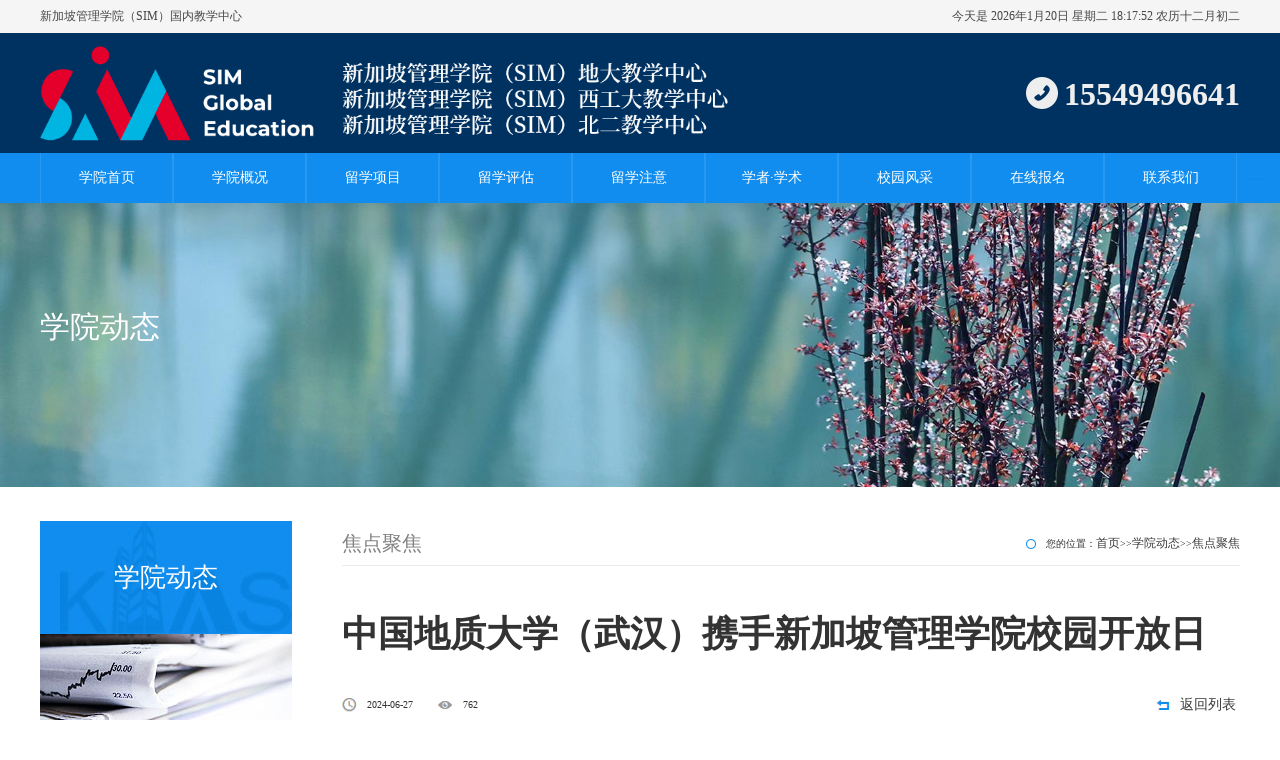

--- FILE ---
content_type: text/html; charset=utf-8
request_url: https://www.wbubk.com/263.html
body_size: 3203
content:
<!doctype html>
<html class="no-js">
<head>
<meta http-equiv="Content-Type" content="text/html;"  charset="UTF-8" />
<meta http-equiv="X-UA-Compatible" content="IE=edge">
<title>中国地质大学（武汉）携手新加坡管理学院校园开放日-焦点聚焦-新加坡管理学院（SIM）国内教学中心——中国地质大学（武汉）/西北工业大学/北京第二外国语学院教学点</title>
 <link rel="shortcut icon" href="/favicon.ico" type="image/x-icon">
<meta name="keywords" content="中国地质大学国际学院,中国地质大学国际本科,新加坡管理学院SIM">
<meta name="description" content="中国地质大学国际学院,中国地质大学国际本科,新加坡管理学院SIM">
<meta name="viewport" content="width=device-width, initial-scale=1" />
<link rel="stylesheet" href="https://at.alicdn.com/t/c/font_4270663_jxmdeu8bal.css">
<link rel="stylesheet" href="/skin/css/amazeui.min.css">
<link rel="stylesheet" href="/skin/css/app.css">
<link rel="stylesheet" href="/skin/css/index.css">
<script src="/skin/js/jquery.min.js"></script>
<script src="/skin/js/amazeui.min.js"></script>
</head>
<body>
  <!--[if lte IE 9]>
<p class="browsehappy">你正在使用<strong>过时</strong>的浏览器，Amaze UI 暂不支持。 请 <a
        href="https://browser.qq.com/" target="_blank">升级浏览器</a>
    以获得更好的体验！</p>
<![endif]--> 
<div class="top">
  <div class="jz">
    <div class="tl l">新加坡管理学院（SIM）国内教学中心</div>
    <div class="tr r" id="clock"><script type="text/JavaScript" src="/skin/js/navcal.js"></script></div>
  </div>
</div>
<div class="head">
  <div class="jz"> <a href="/" class="l p_sj"><img src="/static/images/LOGO.png" alt="新加坡管理学院SIM国内教学点"></a>
  <div class="subtitle"></div>
<div class="fw r"><span class="iconfont icon-dianhua"></span>15549496641</div>
  </div>
</div>
<div class="nav">
  <div class="jz">
    <ul class="nav_main">
      <li class="yiji_li"> <a class="wh_wbd" href="/">学院首页</a> </li>
      
      <li class="yiji_li"><a class="wh_wbd" href="/about/">学院概况</a>
        <ul class="nav_c">
          
          <li class="erji_li c"> <a href="/xmys/">项目优势</a> </li>
          
        </ul>
      </li>
      
      <li class="yiji_li"><a class="wh_wbd" href="/GAP/">留学项目</a>
        <ul class="nav_c">
          
          <li class="erji_li c"> <a href="/list_32/">SIM国内教学点</a> </li>
          
          <li class="erji_li c"> <a href="/Singapore/">新加坡留学</a> </li>
          
          <li class="erji_li c"> <a href="/list_33/">英国留学</a> </li>
          
          <li class="erji_li c"> <a href="/list_35/">澳洲</a> </li>
          
          <li class="erji_li c"> <a href="/Korea/">韩国留学</a> </li>
          
        </ul>
      </li>
      
      <li class="yiji_li"><a class="wh_wbd" href="/Study/">留学评估</a>
        <ul class="nav_c">
          
        </ul>
      </li>
      
      <li class="yiji_li"><a class="wh_wbd" href="/attention/">留学注意</a>
        <ul class="nav_c">
          
          <li class="erji_li c"> <a href="/Process/">平安留学</a> </li>
          
          <li class="erji_li c"> <a href="/VisaProcessing/">签证办理</a> </li>
          
          <li class="erji_li c"> <a href="/FreshmenGuide/">新生指南</a> </li>
          
          <li class="erji_li c"> <a href="/scholarship/">奖学金项目</a> </li>
          
        </ul>
      </li>
      
      <li class="yiji_li"><a class="wh_wbd" href="/scholar/">学者·学术</a>
        <ul class="nav_c">
          
          <li class="erji_li c"> <a href="/exchange/">学术交流</a> </li>
          
          <li class="erji_li c"> <a href="/Confucius/">孔子学院</a> </li>
          
        </ul>
      </li>
      
      <li class="yiji_li"><a class="wh_wbd" href="/campus/">校园风采</a>
        <ul class="nav_c">
          
          <li class="erji_li c"> <a href="/xyjx/">校园景象</a> </li>
          
          <li class="erji_li c"> <a href="/xyfc/">学员风采</a> </li>
          
        </ul>
      </li>
      
      <li class="yiji_li"><a class="wh_wbd" href="/apply/">在线报名</a>
        <ul class="nav_c">
          
        </ul>
      </li>
      
      <li class="yiji_li"><a class="wh_wbd" href="/lxwm/">联系我们</a>
        <ul class="nav_c">
          
        </ul>
      </li>
      
    </ul>
  </div>
</div>
<nav data-am-widget="menu" class="am-menu  am-menu-dropdown1" data-am-menu-collapse> <a href="javascript: void(0)" class="am-menu-toggle"> <img src="/skin/img/ddh.png" alt="Menu Toggle"/> </a>
  <ul class="am-menu-nav am-avg-sm-1 am-collapse">
    
    <li class="am-parent"> <a href="/about/" class="" >学院概况</a>
    
      <ul class="am-menu-sub am-collapse  am-avg-sm-2 ">
        
        <li class=""> <a href="/xmys/">项目优势</a> </li>
        
      </ul>
      
    </li>
    
    <li class="am-parent"> <a href="/GAP/" class="" >留学项目</a>
    
      <ul class="am-menu-sub am-collapse  am-avg-sm-2 ">
        
        <li class=""> <a href="/list_32/">SIM国内教学点</a> </li>
        
        <li class=""> <a href="/Singapore/">新加坡留学</a> </li>
        
        <li class=""> <a href="/list_33/">英国留学</a> </li>
        
        <li class=""> <a href="/list_35/">澳洲</a> </li>
        
        <li class=""> <a href="/Korea/">韩国留学</a> </li>
        
      </ul>
      
    </li>
    
    <li > <a href="/Study/" class="" >留学评估</a>
    
    </li>
    
    <li class="am-parent"> <a href="/attention/" class="" >留学注意</a>
    
      <ul class="am-menu-sub am-collapse  am-avg-sm-2 ">
        
        <li class=""> <a href="/Process/">平安留学</a> </li>
        
        <li class=""> <a href="/VisaProcessing/">签证办理</a> </li>
        
        <li class=""> <a href="/FreshmenGuide/">新生指南</a> </li>
        
        <li class=""> <a href="/scholarship/">奖学金项目</a> </li>
        
      </ul>
      
    </li>
    
    <li class="am-parent"> <a href="/scholar/" class="" >学者·学术</a>
    
      <ul class="am-menu-sub am-collapse  am-avg-sm-2 ">
        
        <li class=""> <a href="/exchange/">学术交流</a> </li>
        
        <li class=""> <a href="/Confucius/">孔子学院</a> </li>
        
      </ul>
      
    </li>
    
    <li class="am-parent"> <a href="/campus/" class="" >校园风采</a>
    
      <ul class="am-menu-sub am-collapse  am-avg-sm-2 ">
        
        <li class=""> <a href="/xyjx/">校园景象</a> </li>
        
        <li class=""> <a href="/xyfc/">学员风采</a> </li>
        
      </ul>
      
    </li>
    
    <li > <a href="/apply/" class="" >在线报名</a>
    
    </li>
    
    <li > <a href="/lxwm/" class="" >联系我们</a>
    
    </li>
    
  </ul>
</nav>

<div class="bannern c">
  <div class="jz c">
    <div class="nbnbtz">学院动态</div>
  </div>
</div>
<div class="n_cont c">
 <div class="jz c">
    <div class="ny_nav" id="my_sticky">
      <div class="wjssbt c">学院动态</div>
      <div class="wjssbtt c"><img src="/skin/img/cot.jpg" width="252" height="106" alt="学院动态"></div>
      <ul class="wjsndh c">
        
        
        <li class="c"> <a href="/news/"> 留学新闻 <span> > </span> </a> </li>
        
        
        
        <li class="c"> <a href="/info/"> 通知公告 <span> > </span> </a> </li>
        
        
        
        <li class="c on"> <a href="/focus/"> 焦点聚焦 <span> > </span> </a> </li>
        
        
      </ul>
    </div>
    <script>
            $(window).bind('scroll', function () {
                var div_h = $('.ny_nav').height(); // div的高度
                var foot_h = $(".foot").offset().top - $(window).scrollTop(); // foot到顶部的距离
                var con_h = $('.ny_zqw_chb').offset().top - $(window).scrollTop(); // con到顶部的距离
                if(con_h <= 0){
                    $('#my_sticky').addClass('ny_nav_chb');
                    if(foot_h - div_h <= 0){
                        $('#my_sticky').css({
                            'top':'auto',
                            'bottom':$(window).height() - foot_h
                        })
                    }else{
                        $('#my_sticky').css({
                            'top':'0',
                            'bottom':'auto'
                        })
                    }
                }else{
                    $('#my_sticky').removeClass('ny_nav_chb');
                }
            });
        </script>
    <div class="ny_zqw ny_zqw_chb">
      <div class="nw_top"> <span class="top_tzbt l">焦点聚焦</span> <span class="top_mbx r">您的位置：<a href="/">首页</a>>><a href="/SchoolNews/">学院动态</a>>><a href="/focus/">焦点聚焦</a></span> </div>
      <!--内页正文-->
      <div class="bjbld">
        <div class="xqbt"><h1>中国地质大学（武汉）携手新加坡管理学院校园开放日</h1></div>
        <div class="xqbtnm">
          <div class="xqbrq"> <span class="rqds l">2024-06-27</span> <span class="ckrs l"><b style="font-weight:100;">762</b></span> <a href="/focus/" class="ybfh r">返回列表</a> </div>
        </div>
        <div class="xqxq">
          <p style="text-align: center;"><span style="font-size: 16px;">哈喽～我们中国地质大学（武汉）携手新加坡管理学院校园开放日｜名校教授分享会来啦！<br/></span></p><p style="text-align: center;"><span style="font-size: 16px;">
        </div>
        <div class="xypxq"> 
        上一篇：<a href="/214.html">2023年首届“全球胜任力”项目班春季课程圆满结课</a><br/>
        下一篇：<a href="/266.html">新加坡管理学院背景提升证书颁发仪式圆满落幕</a>
        </div>
      </div>
      <!--内页正文--> 
    </div>
  </div>
</div>
<script language="JavaScript" src="/skin/js/api.js"></script> 
<div class="foot">
  <div class="jz">
    <div class="ssnb">
      <ul class="dbdh l">
        
        <li><a href="/about/">学院概况</a></li>
        
        <li><a href="/GAP/">留学项目</a></li>
        
        <li><a href="/Study/">留学评估</a></li>
        
        <li><a href="/attention/">留学注意</a></li>
        
        <li><a href="/scholar/">学者·学术</a></li>
        
        <li><a href="/campus/">校园风采</a></li>
        
        <li><a href="/apply/">在线报名</a></li>
        
        <li><a href="/lxwm/">联系我们</a></li>
        
      </ul>
      <div class="hhan r"> <a href="/"><img src="/skin/img/1_101.png"></a> </div>
    </div>
    <div class="egwm"> <img src="/static/upload/image/20240514/1715680924921396.jpg" class="ewmtpw" alt="二维码"  width="120">
      <div class="lxfsa"> 
      <span class="ytbts">新加坡管理学院SIM国内教学点</span> 
      <span class="ytbta">手机：15549496641</span> 
      <span class="ytbta">电话：15549496641</span> 
      <span class="ytbta">邮箱：3788519042@qq.com</span> 
      <span class="ytbta">地址：新加坡管理学院SIM国内教学点</span> 
      </div>
    </div>
    <div class="dbxx">Copyright © 2020—<span id="currentFullYear"></span> 新加坡管理学院（SIM）国内教学中心 版权所有&nbsp;&nbsp;<a href="https://beian.miit.gov.cn/" target="_blank" rel="nofollow">鄂ICP备2021010372号-2</a>&nbsp;&nbsp;<a href="/sitemap.xml" target="_blank">XML地图</a>&nbsp;&nbsp; </div>
  </div>
</div>
<script> document.getElementById("currentFullYear").innerHTML = new Date().getFullYear(); </script>
<div data-am-widget="gotop" class="am-gotop am-gotop-fixed" >
  <a href="#top" title="回到顶部">
      <span class="am-gotop-title">回到顶部</span>
        <i class="am-gotop-icon am-icon-chevron-up"></i>
  </a>
</div>
<script type="text/javascript" charset="UTF-8" src="https://scripts.easyliao.com/js/easyliao.js"></script>
<script type="text/javascript" charset="UTF-8" src="https://scripts.easyliao.com/34525/10118644.js"></script>
</body>
</html>

--- FILE ---
content_type: text/css
request_url: https://at.alicdn.com/t/c/font_4270663_jxmdeu8bal.css
body_size: 549
content:
@font-face {
  font-family: "iconfont"; /* Project id 4270663 */
  src: url('//at.alicdn.com/t/c/font_4270663_jxmdeu8bal.woff2?t=1695863642897') format('woff2'),
       url('//at.alicdn.com/t/c/font_4270663_jxmdeu8bal.woff?t=1695863642897') format('woff'),
       url('//at.alicdn.com/t/c/font_4270663_jxmdeu8bal.ttf?t=1695863642897') format('truetype');
}

.iconfont {
  font-family: "iconfont" !important;
  font-size: 16px;
  font-style: normal;
  -webkit-font-smoothing: antialiased;
  -moz-osx-font-smoothing: grayscale;
}

.icon-dianhua:before {
  content: "\e806";
}

.icon-liucheng:before {
  content: "\e69a";
}

.icon-rementuijian:before {
  content: "\e684";
}

.icon-qianzhengbanli_huaban1:before {
  content: "\e62c";
}

.icon-jiangxuejinshenqing:before {
  content: "\e6b9";
}

.icon-zhinanzhen:before {
  content: "\e88c";
}



--- FILE ---
content_type: text/css
request_url: https://www.wbubk.com/skin/css/amazeui.min.css
body_size: 43793
content:
/*! Amaze UI v2.7.1 | by Amaze UI Team | (c) 2016 AllMobilize,Inc. | Licensed under MIT | 2016-07-11T11:22:42+0800 */
*,:after,:before{-webkit-box-sizing:border-box;box-sizing:border-box}
body,html{min-height:100%}
html{-ms-text-size-adjust:100%;-webkit-text-size-adjust:100%}
body{margin:0}
article,aside,details,figcaption,figure,footer,header,hgroup,main,menu,nav,section,summary{display:block}
audio,canvas,progress,video{display:inline-block;vertical-align:baseline}
audio:not([controls]){display:none;height:0}
[hidden],script,template{display:none}
a{background-color:transparent}
a:focus{outline:thin dotted}
a:active,a:hover{outline:0}
a,ins{text-decoration:none}
abbr[title]{border-bottom:1px dotted}
b,strong{font-weight:700}
pre{white-space:pre-wrap}
q{quotes:"\201C" "\201D" "\2018" "\2019"}
small{font-size:80%}
sub,sup{font-size:75%;line-height:0;position:relative;vertical-align:baseline}
sup{top:-.5em}
sub{bottom:-.25em}
img{-webkit-box-sizing:border-box;box-sizing:border-box;vertical-align:middle;border:0}
svg:not(:root){overflow:hidden}
figure{margin:0}
code,kbd,pre,samp{font-family:Monaco,Menlo,Consolas,"Courier New",FontAwesome,monospace;font-size:1em}
fieldset{border:1px solid silver;margin:0 2px;padding:.35em .625em .75em}
legend{border:0;padding:0}
button,input,optgroup,select,textarea{color:inherit;font:inherit;margin:0}
button{overflow:visible}
button,input{line-height:normal}
button,select{text-transform:none}
button,html input[type=button],input[type=reset],input[type=submit]{-webkit-appearance:button;cursor:pointer}
input[type=checkbox],input[type=radio]{cursor:pointer;padding:0;-webkit-box-sizing:border-box;box-sizing:border-box}
button[disabled],html input[disabled]{cursor:default}
button::-moz-focus-inner,input::-moz-focus-inner{border:0;padding:0}
input[type=number]::-webkit-inner-spin-button,input[type=number]::-webkit-outer-spin-button{height:auto}
input[type=search]{-webkit-appearance:textfield;-webkit-box-sizing:content-box;box-sizing:content-box}
input[type=search]::-webkit-search-cancel-button,input[type=search]::-webkit-search-decoration{-webkit-appearance:none}
textarea{overflow:auto;vertical-align:top;resize:vertical}
optgroup{font-weight:700}
table{border-collapse:collapse;border-spacing:0}
td,th{padding:0}
html{font-size:10px;-webkit-tap-highlight-color:rgba(0,0,0,0)}
body{position:relative;background:#fff;font-family:"Segoe UI","Lucida Grande",Helvetica,Arial,"Microsoft YaHei",FreeSans,Arimo,"Droid Sans","wenquanyi micro hei","Hiragino Sans GB","Hiragino Sans GB W3",FontAwesome,sans-serif;font-weight:400;line-height:1.6;color:#333;}
body,button,input,select,textarea{text-rendering:optimizeLegibility;-webkit-font-smoothing:antialiased;-moz-osx-font-smoothing:grayscale;-moz-font-feature-settings:"liga","kern"}
@media only screen and (max-width:640px){body{word-wrap:break-word;-webkit-hyphens:auto;-ms-hyphens:auto;-moz-hyphens:auto;hyphens:auto}
}
a{color:#0e90d2}
a:focus,a:hover{color:#095f8a}
a:focus{outline:thin dotted;outline:1px auto -webkit-focus-ring-color;outline-offset:-2px}
ins{background:#ffa;color:#333}
mark{background:#ffa;color:#333}
abbr[title],dfn[title]{cursor:help}
dfn[title]{border-bottom:1px dotted;font-style:normal}
address,blockquote,dl,fieldset,figure,hr,ol,p,pre,ul{}
*+address,*+blockquote,*+dl,*+fieldset,*+figure,*+hr,*+ol,*+p,*+pre,*+ul{margin-top:1.6rem}
h1,h2,h3,h4,h5,h6{margin:0 0 1.6rem 0;font-weight:600;font-size:100%}
h1{font-size:1.5em}
h2{font-size:1.25em}
/* *+h1,*+h2,*+h3,*+h4,*+h5,*+h6{margin-top:2em}
*/
ol,ul{}
ol>li>ol,ol>li>ul,ul>li>ol,ul>li>ul{margin:1em 0}
dt{font-weight:700}
dt+dd{margin-top:.5em}
dd{margin-left:0}
dd+dt{margin-top:1em}
hr{display:block;padding:0;border:0;height:0;border-top:1px solid #eee;-webkit-box-sizing:content-box;box-sizing:content-box}
address{font-style:normal}
blockquote{padding-top:5px;padding-bottom:5px;padding-left:15px;border-left:4px solid #ddd;font-family:Georgia,"Times New Roman",Times,Kai,"Kaiti SC",KaiTi,BiauKai,FontAwesome,serif}
blockquote small{display:block;color:#999;font-family:"Segoe UI","Lucida Grande",Helvetica,Arial,"Microsoft YaHei",FreeSans,Arimo,"Droid Sans","wenquanyi micro hei","Hiragino Sans GB","Hiragino Sans GB W3",FontAwesome,sans-serif;text-align:right}
blockquote p:last-of-type{margin-bottom:0}
iframe{border:0}
button,input:not([type=radio]):not([type=checkbox]),select{vertical-align:middle}
.am-scrollbar-measure{width:100px;height:100px;overflow:scroll;position:absolute;top:-9999px}
.am-container{-webkit-box-sizing:border-box;box-sizing:border-box;margin-left:auto;margin-right:auto;padding-left:1rem;padding-right:1rem;width:100%;max-width:1000px}
.am-container:after,.am-container:before{content:" ";display:table}
.am-container:after{clear:both}
@media only screen and (min-width:641px){.am-container{padding-left:1.5rem;padding-right:1.5rem}
}
.am-container>.am-g{width:auto;margin-left:-1rem;margin-right:-1rem}
@media only screen and (min-width:641px){.am-container>.am-g{margin-left:-1.5rem;margin-right:-1.5rem}
}
.am-g{margin:0 auto;width:100%}
.am-g:after,.am-g:before{content:" ";display:table}
.am-g:after{clear:both}
.am-g .am-g{margin-left:-1rem;margin-right:-1rem;width:auto}
.am-g .am-g.am-g-collapse{margin-left:0;margin-right:0;width:auto}
@media only screen and (min-width:641px){.am-g .am-g{margin-left:-1.5rem;margin-right:-1.5rem}
}
.am-g.am-g-collapse .am-g{margin-left:0;margin-right:0}
.am-g-collapse [class*=am-u-]{padding-left:0;padding-right:0}
.am-g-fixed{max-width:1000px}
[class*=am-u-]{width:100%;padding-left:1rem;padding-right:1rem;float:left;position:relative}
[class*=am-u-]+[class*=am-u-]:last-child{float:right}
[class*=am-u-]+[class*=am-u-].am-u-end{float:left}
@media only screen and (min-width:641px){[class*=am-u-]{padding-left:1.5rem;padding-right:1.5rem}
}
[class*=am-u-pull-]{left:auto}
[class*=am-u-push-]{right:auto}
@media only screen{.am-u-sm-1{width:8.33333333%}
.am-u-sm-2{width:16.66666667%}
.am-u-sm-3{width:25%}
.am-u-sm-4{width:33.33333333%}
.am-u-sm-5{width:41.66666667%}
.am-u-sm-6{width:50%}
.am-u-sm-7{width:58.33333333%}
.am-u-sm-8{width:66.66666667%}
.am-u-sm-9{width:75%}
.am-u-sm-10{width:83.33333333%}
.am-u-sm-11{width:91.66666667%}
.am-u-sm-12{width:100%}
.am-u-sm-pull-0{right:0}
.am-u-sm-pull-1{right:8.33333333%}
.am-u-sm-pull-2{right:16.66666667%}
.am-u-sm-pull-3{right:25%}
.am-u-sm-pull-4{right:33.33333333%}
.am-u-sm-pull-5{right:41.66666667%}
.am-u-sm-pull-6{right:50%}
.am-u-sm-pull-7{right:58.33333333%}
.am-u-sm-pull-8{right:66.66666667%}
.am-u-sm-pull-9{right:75%}
.am-u-sm-pull-10{right:83.33333333%}
.am-u-sm-pull-11{right:91.66666667%}
.am-u-sm-push-0{left:0}
.am-u-sm-push-1{left:8.33333333%}
.am-u-sm-push-2{left:16.66666667%}
.am-u-sm-push-3{left:25%}
.am-u-sm-push-4{left:33.33333333%}
.am-u-sm-push-5{left:41.66666667%}
.am-u-sm-push-6{left:50%}
.am-u-sm-push-7{left:58.33333333%}
.am-u-sm-push-8{left:66.66666667%}
.am-u-sm-push-9{left:75%}
.am-u-sm-push-10{left:83.33333333%}
.am-u-sm-push-11{left:91.66666667%}
.am-u-sm-offset-0{margin-left:0}
.am-u-sm-offset-1{margin-left:8.33333333%}
.am-u-sm-offset-2{margin-left:16.66666667%}
.am-u-sm-offset-3{margin-left:25%}
.am-u-sm-offset-4{margin-left:33.33333333%}
.am-u-sm-offset-5{margin-left:41.66666667%}
.am-u-sm-offset-6{margin-left:50%}
.am-u-sm-offset-7{margin-left:58.33333333%}
.am-u-sm-offset-8{margin-left:66.66666667%}
.am-u-sm-offset-9{margin-left:75%}
.am-u-sm-offset-10{margin-left:83.33333333%}
.am-u-sm-offset-11{margin-left:91.66666667%}
.am-u-sm-reset-order{margin-left:0;margin-right:0;left:auto;right:auto;float:left}
[class*=am-u-].am-u-sm-centered{margin-left:auto;margin-right:auto;float:none}
[class*=am-u-].am-u-sm-centered:last-child{float:none}
[class*=am-u-].am-u-sm-uncentered{margin-left:0;margin-right:0;float:left}
[class*=am-u-].am-u-sm-uncentered:last-child{float:left}
}
@media only screen and (min-width:641px){.am-u-md-1{width:8.33333333%}
.am-u-md-2{width:16.66666667%}
.am-u-md-3{width:25%}
.am-u-md-4{width:33.33333333%}
.am-u-md-5{width:41.66666667%}
.am-u-md-6{width:50%}
.am-u-md-7{width:58.33333333%}
.am-u-md-8{width:66.66666667%}
.am-u-md-9{width:75%}
.am-u-md-10{width:83.33333333%}
.am-u-md-11{width:91.66666667%}
.am-u-md-12{width:100%}
.am-u-md-pull-0{right:0}
.am-u-md-pull-1{right:8.33333333%}
.am-u-md-pull-2{right:16.66666667%}
.am-u-md-pull-3{right:25%}
.am-u-md-pull-4{right:33.33333333%}
.am-u-md-pull-5{right:41.66666667%}
.am-u-md-pull-6{right:50%}
.am-u-md-pull-7{right:58.33333333%}
.am-u-md-pull-8{right:66.66666667%}
.am-u-md-pull-9{right:75%}
.am-u-md-pull-10{right:83.33333333%}
.am-u-md-pull-11{right:91.66666667%}
.am-u-md-push-0{left:0}
.am-u-md-push-1{left:8.33333333%}
.am-u-md-push-2{left:16.66666667%}
.am-u-md-push-3{left:25%}
.am-u-md-push-4{left:33.33333333%}
.am-u-md-push-5{left:41.66666667%}
.am-u-md-push-6{left:50%}
.am-u-md-push-7{left:58.33333333%}
.am-u-md-push-8{left:66.66666667%}
.am-u-md-push-9{left:75%}
.am-u-md-push-10{left:83.33333333%}
.am-u-md-push-11{left:91.66666667%}
.am-u-md-offset-0{margin-left:0}
.am-u-md-offset-1{margin-left:8.33333333%}
.am-u-md-offset-2{margin-left:16.66666667%}
.am-u-md-offset-3{margin-left:25%}
.am-u-md-offset-4{margin-left:33.33333333%}
.am-u-md-offset-5{margin-left:41.66666667%}
.am-u-md-offset-6{margin-left:50%}
.am-u-md-offset-7{margin-left:58.33333333%}
.am-u-md-offset-8{margin-left:66.66666667%}
.am-u-md-offset-9{margin-left:75%}
.am-u-md-offset-10{margin-left:83.33333333%}
.am-u-md-offset-11{margin-left:91.66666667%}
.am-u-md-reset-order{margin-left:0;margin-right:0;left:auto;right:auto;float:left}
[class*=am-u-].am-u-md-centered{margin-left:auto;margin-right:auto;float:none}
[class*=am-u-].am-u-md-centered:last-child{float:none}
[class*=am-u-].am-u-md-uncentered{margin-left:0;margin-right:0;float:left}
[class*=am-u-].am-u-md-uncentered:last-child{float:left}
}
@media only screen and (min-width:1025px){.am-u-lg-1{width:8.33333333%}
.am-u-lg-2{width:16.66666667%}
.am-u-lg-3{width:25%}
.am-u-lg-4{width:33.33333333%}
.am-u-lg-5{width:41.66666667%}
.am-u-lg-6{width:50%}
.am-u-lg-7{width:58.33333333%}
.am-u-lg-8{width:66.66666667%}
.am-u-lg-9{width:75%}
.am-u-lg-10{width:83.33333333%}
.am-u-lg-11{width:91.66666667%}
.am-u-lg-12{width:100%}
.am-u-lg-pull-0{right:0}
.am-u-lg-pull-1{right:8.33333333%}
.am-u-lg-pull-2{right:16.66666667%}
.am-u-lg-pull-3{right:25%}
.am-u-lg-pull-4{right:33.33333333%}
.am-u-lg-pull-5{right:41.66666667%}
.am-u-lg-pull-6{right:50%}
.am-u-lg-pull-7{right:58.33333333%}
.am-u-lg-pull-8{right:66.66666667%}
.am-u-lg-pull-9{right:75%}
.am-u-lg-pull-10{right:83.33333333%}
.am-u-lg-pull-11{right:91.66666667%}
.am-u-lg-push-0{left:0}
.am-u-lg-push-1{left:8.33333333%}
.am-u-lg-push-2{left:16.66666667%}
.am-u-lg-push-3{left:25%}
.am-u-lg-push-4{left:33.33333333%}
.am-u-lg-push-5{left:41.66666667%}
.am-u-lg-push-6{left:50%}
.am-u-lg-push-7{left:58.33333333%}
.am-u-lg-push-8{left:66.66666667%}
.am-u-lg-push-9{left:75%}
.am-u-lg-push-10{left:83.33333333%}
.am-u-lg-push-11{left:91.66666667%}
.am-u-lg-offset-0{margin-left:0}
.am-u-lg-offset-1{margin-left:8.33333333%}
.am-u-lg-offset-2{margin-left:16.66666667%}
.am-u-lg-offset-3{margin-left:25%}
.am-u-lg-offset-4{margin-left:33.33333333%}
.am-u-lg-offset-5{margin-left:41.66666667%}
.am-u-lg-offset-6{margin-left:50%}
.am-u-lg-offset-7{margin-left:58.33333333%}
.am-u-lg-offset-8{margin-left:66.66666667%}
.am-u-lg-offset-9{margin-left:75%}
.am-u-lg-offset-10{margin-left:83.33333333%}
.am-u-lg-offset-11{margin-left:91.66666667%}
.am-u-lg-reset-order{margin-left:0;margin-right:0;left:auto;right:auto;float:left}
[class*=am-u-].am-u-lg-centered{margin-left:auto;margin-right:auto;float:none}
[class*=am-u-].am-u-lg-centered:last-child{float:none}
[class*=am-u-].am-u-lg-uncentered{margin-left:0;margin-right:0;float:left}
[class*=am-u-].am-u-lg-uncentered:last-child{float:left}
}
[class*=am-avg-]{display:block;padding:0;margin:0;list-style:none}
[class*=am-avg-]:after,[class*=am-avg-]:before{content:" ";display:table}
[class*=am-avg-]:after{clear:both}
[class*=am-avg-]>li{display:block;height:auto;float:left}
@media only screen{.am-avg-sm-1>li{width:100%}
.am-avg-sm-1>li:nth-of-type(n){clear:none}
.am-avg-sm-1>li:nth-of-type(1n+1){clear:both}
.am-avg-sm-2>li{width:50%}
.am-avg-sm-2>li:nth-of-type(n){clear:none}
.am-avg-sm-2>li:nth-of-type(2n+1){clear:both}
.am-avg-sm-3>li{width:33.33333333%}
.am-avg-sm-3>li:nth-of-type(n){clear:none}
.am-avg-sm-3>li:nth-of-type(3n+1){clear:both}
.am-avg-sm-4>li{width:25%}
.am-avg-sm-4>li:nth-of-type(n){clear:none}
.am-avg-sm-4>li:nth-of-type(4n+1){clear:both}
.am-avg-sm-5>li{width:20%}
.am-avg-sm-5>li:nth-of-type(n){clear:none}
.am-avg-sm-5>li:nth-of-type(5n+1){clear:both}
.am-avg-sm-6>li{width:16.66666667%}
.am-avg-sm-6>li:nth-of-type(n){clear:none}
.am-avg-sm-6>li:nth-of-type(6n+1){clear:both}
.am-avg-sm-7>li{width:14.28571429%}
.am-avg-sm-7>li:nth-of-type(n){clear:none}
.am-avg-sm-7>li:nth-of-type(7n+1){clear:both}
.am-avg-sm-8>li{width:12.5%}
.am-avg-sm-8>li:nth-of-type(n){clear:none}
.am-avg-sm-8>li:nth-of-type(8n+1){clear:both}
.am-avg-sm-9>li{width:11.11111111%}
.am-avg-sm-9>li:nth-of-type(n){clear:none}
.am-avg-sm-9>li:nth-of-type(9n+1){clear:both}
.am-avg-sm-10>li{width:10%}
.am-avg-sm-10>li:nth-of-type(n){clear:none}
.am-avg-sm-10>li:nth-of-type(10n+1){clear:both}
.am-avg-sm-11>li{width:9.09090909%}
.am-avg-sm-11>li:nth-of-type(n){clear:none}
.am-avg-sm-11>li:nth-of-type(11n+1){clear:both}
.am-avg-sm-12>li{width:8.33333333%}
.am-avg-sm-12>li:nth-of-type(n){clear:none}
.am-avg-sm-12>li:nth-of-type(12n+1){clear:both}
}
@media only screen and (min-width:641px){.am-avg-md-1>li{width:100%}
.am-avg-md-1>li:nth-of-type(n){clear:none}
.am-avg-md-1>li:nth-of-type(1n+1){clear:both}
.am-avg-md-2>li{width:50%}
.am-avg-md-2>li:nth-of-type(n){clear:none}
.am-avg-md-2>li:nth-of-type(2n+1){clear:both}
.am-avg-md-3>li{width:33.33333333%}
.am-avg-md-3>li:nth-of-type(n){clear:none}
.am-avg-md-3>li:nth-of-type(3n+1){clear:both}
.am-avg-md-4>li{width:25%}
.am-avg-md-4>li:nth-of-type(n){clear:none}
.am-avg-md-4>li:nth-of-type(4n+1){clear:both}
.am-avg-md-5>li{width:20%}
.am-avg-md-5>li:nth-of-type(n){clear:none}
.am-avg-md-5>li:nth-of-type(5n+1){clear:both}
.am-avg-md-6>li{width:16.66666667%}
.am-avg-md-6>li:nth-of-type(n){clear:none}
.am-avg-md-6>li:nth-of-type(6n+1){clear:both}
.am-avg-md-7>li{width:14.28571429%}
.am-avg-md-7>li:nth-of-type(n){clear:none}
.am-avg-md-7>li:nth-of-type(7n+1){clear:both}
.am-avg-md-8>li{width:12.5%}
.am-avg-md-8>li:nth-of-type(n){clear:none}
.am-avg-md-8>li:nth-of-type(8n+1){clear:both}
.am-avg-md-9>li{width:11.11111111%}
.am-avg-md-9>li:nth-of-type(n){clear:none}
.am-avg-md-9>li:nth-of-type(9n+1){clear:both}
.am-avg-md-10>li{width:10%}
.am-avg-md-10>li:nth-of-type(n){clear:none}
.am-avg-md-10>li:nth-of-type(10n+1){clear:both}
.am-avg-md-11>li{width:9.09090909%}
.am-avg-md-11>li:nth-of-type(n){clear:none}
.am-avg-md-11>li:nth-of-type(11n+1){clear:both}
.am-avg-md-12>li{width:8.33333333%}
.am-avg-md-12>li:nth-of-type(n){clear:none}
.am-avg-md-12>li:nth-of-type(12n+1){clear:both}
}
@media only screen and (min-width:1025px){.am-avg-lg-1>li{width:100%}
.am-avg-lg-1>li:nth-of-type(n){clear:none}
.am-avg-lg-1>li:nth-of-type(1n+1){clear:both}
.am-avg-lg-2>li{width:50%}
.am-avg-lg-2>li:nth-of-type(n){clear:none}
.am-avg-lg-2>li:nth-of-type(2n+1){clear:both}
.am-avg-lg-3>li{width:33.33333333%}
.am-avg-lg-3>li:nth-of-type(n){clear:none}
.am-avg-lg-3>li:nth-of-type(3n+1){clear:both}
.am-avg-lg-4>li{width:25%}
.am-avg-lg-4>li:nth-of-type(n){clear:none}
.am-avg-lg-4>li:nth-of-type(4n+1){clear:both}
.am-avg-lg-5>li{width:20%}
.am-avg-lg-5>li:nth-of-type(n){clear:none}
.am-avg-lg-5>li:nth-of-type(5n+1){clear:both}
.am-avg-lg-6>li{width:16.66666667%}
.am-avg-lg-6>li:nth-of-type(n){clear:none}
.am-avg-lg-6>li:nth-of-type(6n+1){clear:both}
.am-avg-lg-7>li{width:14.28571429%}
.am-avg-lg-7>li:nth-of-type(n){clear:none}
.am-avg-lg-7>li:nth-of-type(7n+1){clear:both}
.am-avg-lg-8>li{width:12.5%}
.am-avg-lg-8>li:nth-of-type(n){clear:none}
.am-avg-lg-8>li:nth-of-type(8n+1){clear:both}
.am-avg-lg-9>li{width:11.11111111%}
.am-avg-lg-9>li:nth-of-type(n){clear:none}
.am-avg-lg-9>li:nth-of-type(9n+1){clear:both}
.am-avg-lg-10>li{width:10%}
.am-avg-lg-10>li:nth-of-type(n){clear:none}
.am-avg-lg-10>li:nth-of-type(10n+1){clear:both}
.am-avg-lg-11>li{width:9.09090909%}
.am-avg-lg-11>li:nth-of-type(n){clear:none}
.am-avg-lg-11>li:nth-of-type(11n+1){clear:both}
.am-avg-lg-12>li{width:8.33333333%}
.am-avg-lg-12>li:nth-of-type(n){clear:none}
.am-avg-lg-12>li:nth-of-type(12n+1){clear:both}
}
code,kbd,pre,samp{font-family:Monaco,Menlo,Consolas,"Courier New",FontAwesome,monospace}
code{padding:2px 4px;font-size:1.3rem;color:#c7254e;background-color:#f8f8f8;white-space:nowrap;border-radius:0}
pre{display:block;padding:1rem;margin:1rem 0;font-size:1.3rem;line-height:1.6;word-break:break-all;word-wrap:break-word;color:#555;background-color:#f8f8f8;border:1px solid #dedede;border-radius:0}
pre code{padding:0;font-size:inherit;color:inherit;white-space:pre-wrap;background-color:transparent;border-radius:0}
.am-pre-scrollable{max-height:24rem;overflow-y:scroll}
.am-btn{display:inline-block;margin-bottom:0;padding:.5em 1em;vertical-align:middle;font-size:1.6rem;font-weight:400;line-height:1.2;text-align:center;white-space:nowrap;background-image:none;border:1px solid transparent;border-radius:0;cursor:pointer;outline:0;-webkit-appearance:none;-webkit-user-select:none;-moz-user-select:none;-ms-user-select:none;user-select:none;-webkit-transition:background-color .3s ease-out,border-color .3s ease-out;transition:background-color .3s ease-out,border-color .3s ease-out}
.am-btn:active:focus,.am-btn:focus{outline:thin dotted;outline:1px auto -webkit-focus-ring-color;outline-offset:-2px}
.am-btn:focus,.am-btn:hover{color:#444;text-decoration:none}
.am-btn.am-active,.am-btn:active{background-image:none;-webkit-box-shadow:inset 0 3px 5px rgba(0,0,0,.15);box-shadow:inset 0 3px 5px rgba(0,0,0,.15)}
.am-btn.am-disabled,.am-btn[disabled],fieldset[disabled] .am-btn{pointer-events:none;border-color:transparent;cursor:not-allowed;opacity:.45;-webkit-box-shadow:none;box-shadow:none}
.am-btn.am-round{border-radius:1000px}
.am-btn.am-radius{border-radius:2px}
.am-btn-default{color:#444;background-color:#e6e6e6;border-color:#e6e6e6}
a.am-btn-default:visited{color:#444}
.am-btn-default.am-active,.am-btn-default:active,.am-btn-default:focus,.am-btn-default:hover,.am-dropdown.am-active .am-btn-default.am-dropdown-toggle{color:#444;border-color:#c7c7c7}
.am-btn-default:focus,.am-btn-default:hover{background-color:#d4d4d4}
.am-btn-default.am-active,.am-btn-default:active,.am-dropdown.am-active .am-btn-default.am-dropdown-toggle{background-image:none;background-color:#c2c2c2}
.am-btn-default.am-disabled,.am-btn-default.am-disabled.am-active,.am-btn-default.am-disabled:active,.am-btn-default.am-disabled:focus,.am-btn-default.am-disabled:hover,.am-btn-default[disabled],.am-btn-default[disabled].am-active,.am-btn-default[disabled]:active,.am-btn-default[disabled]:focus,.am-btn-default[disabled]:hover,fieldset[disabled] .am-btn-default,fieldset[disabled] .am-btn-default.am-active,fieldset[disabled] .am-btn-default:active,fieldset[disabled] .am-btn-default:focus,fieldset[disabled] .am-btn-default:hover{background-color:#e6e6e6;border-color:#e6e6e6}
.am-btn-group .am-btn-default,.am-btn-group-stacked .am-btn-default{border-color:#d9d9d9}
.am-btn-primary{color:#fff;background-color:#0e90d2;border-color:#0e90d2}
a.am-btn-primary:visited{color:#fff}
.am-btn-primary.am-active,.am-btn-primary:active,.am-btn-primary:focus,.am-btn-primary:hover,.am-dropdown.am-active .am-btn-primary.am-dropdown-toggle{color:#fff;border-color:#0a6999}
.am-btn-primary:focus,.am-btn-primary:hover{background-color:#0c79b1}
.am-btn-primary.am-active,.am-btn-primary:active,.am-dropdown.am-active .am-btn-primary.am-dropdown-toggle{background-image:none;background-color:#0a628f}
.am-btn-primary.am-disabled,.am-btn-primary.am-disabled.am-active,.am-btn-primary.am-disabled:active,.am-btn-primary.am-disabled:focus,.am-btn-primary.am-disabled:hover,.am-btn-primary[disabled],.am-btn-primary[disabled].am-active,.am-btn-primary[disabled]:active,.am-btn-primary[disabled]:focus,.am-btn-primary[disabled]:hover,fieldset[disabled] .am-btn-primary,fieldset[disabled] .am-btn-primary.am-active,fieldset[disabled] .am-btn-primary:active,fieldset[disabled] .am-btn-primary:focus,fieldset[disabled] .am-btn-primary:hover{background-color:#0e90d2;border-color:#0e90d2}
.am-btn-group .am-btn-primary,.am-btn-group-stacked .am-btn-primary{border-color:#0c80ba}
.am-btn-secondary{color:#fff;background-color:#3bb4f2;border-color:#3bb4f2}
a.am-btn-secondary:visited{color:#fff}
.am-btn-secondary.am-active,.am-btn-secondary:active,.am-btn-secondary:focus,.am-btn-secondary:hover,.am-dropdown.am-active .am-btn-secondary.am-dropdown-toggle{color:#fff;border-color:#0f9ae0}
.am-btn-secondary:focus,.am-btn-secondary:hover{background-color:#19a7f0}
.am-btn-secondary.am-active,.am-btn-secondary:active,.am-dropdown.am-active .am-btn-secondary.am-dropdown-toggle{background-image:none;background-color:#0e93d7}
.am-btn-secondary.am-disabled,.am-btn-secondary.am-disabled.am-active,.am-btn-secondary.am-disabled:active,.am-btn-secondary.am-disabled:focus,.am-btn-secondary.am-disabled:hover,.am-btn-secondary[disabled],.am-btn-secondary[disabled].am-active,.am-btn-secondary[disabled]:active,.am-btn-secondary[disabled]:focus,.am-btn-secondary[disabled]:hover,fieldset[disabled] .am-btn-secondary,fieldset[disabled] .am-btn-secondary.am-active,fieldset[disabled] .am-btn-secondary:active,fieldset[disabled] .am-btn-secondary:focus,fieldset[disabled] .am-btn-secondary:hover{background-color:#3bb4f2;border-color:#3bb4f2}
.am-btn-group .am-btn-secondary,.am-btn-group-stacked .am-btn-secondary{border-color:#23abf0}
.am-btn-warning{color:#fff;background-color:#F37B1D;border-color:#F37B1D}
a.am-btn-warning:visited{color:#fff}
.am-btn-warning.am-active,.am-btn-warning:active,.am-btn-warning:focus,.am-btn-warning:hover,.am-dropdown.am-active .am-btn-warning.am-dropdown-toggle{color:#fff;border-color:#c85e0b}
.am-btn-warning:focus,.am-btn-warning:hover{background-color:#e0690c}
.am-btn-warning.am-active,.am-btn-warning:active,.am-dropdown.am-active .am-btn-warning.am-dropdown-toggle{background-image:none;background-color:#be590a}
.am-btn-warning.am-disabled,.am-btn-warning.am-disabled.am-active,.am-btn-warning.am-disabled:active,.am-btn-warning.am-disabled:focus,.am-btn-warning.am-disabled:hover,.am-btn-warning[disabled],.am-btn-warning[disabled].am-active,.am-btn-warning[disabled]:active,.am-btn-warning[disabled]:focus,.am-btn-warning[disabled]:hover,fieldset[disabled] .am-btn-warning,fieldset[disabled] .am-btn-warning.am-active,fieldset[disabled] .am-btn-warning:active,fieldset[disabled] .am-btn-warning:focus,fieldset[disabled] .am-btn-warning:hover{background-color:#F37B1D;border-color:#F37B1D}
.am-btn-group .am-btn-warning,.am-btn-group-stacked .am-btn-warning{border-color:#ea6e0c}
.am-btn-danger{color:#fff;background-color:#dd514c;border-color:#dd514c}
a.am-btn-danger:visited{color:#fff}
.am-btn-danger.am-active,.am-btn-danger:active,.am-btn-danger:focus,.am-btn-danger:hover,.am-dropdown.am-active .am-btn-danger.am-dropdown-toggle{color:#fff;border-color:#c62b26}
.am-btn-danger:focus,.am-btn-danger:hover{background-color:#d7342e}
.am-btn-danger.am-active,.am-btn-danger:active,.am-dropdown.am-active .am-btn-danger.am-dropdown-toggle{background-image:none;background-color:#be2924}
.am-btn-danger.am-disabled,.am-btn-danger.am-disabled.am-active,.am-btn-danger.am-disabled:active,.am-btn-danger.am-disabled:focus,.am-btn-danger.am-disabled:hover,.am-btn-danger[disabled],.am-btn-danger[disabled].am-active,.am-btn-danger[disabled]:active,.am-btn-danger[disabled]:focus,.am-btn-danger[disabled]:hover,fieldset[disabled] .am-btn-danger,fieldset[disabled] .am-btn-danger.am-active,fieldset[disabled] .am-btn-danger:active,fieldset[disabled] .am-btn-danger:focus,fieldset[disabled] .am-btn-danger:hover{background-color:#dd514c;border-color:#dd514c}
.am-btn-group .am-btn-danger,.am-btn-group-stacked .am-btn-danger{border-color:#d93c37}
.am-btn-success{color:#fff;background-color:#5eb95e;border-color:#5eb95e}
a.am-btn-success:visited{color:#fff}
.am-btn-success.am-active,.am-btn-success:active,.am-btn-success:focus,.am-btn-success:hover,.am-dropdown.am-active .am-btn-success.am-dropdown-toggle{color:#fff;border-color:#429842}
.am-btn-success:focus,.am-btn-success:hover{background-color:#4aaa4a}
.am-btn-success.am-active,.am-btn-success:active,.am-dropdown.am-active .am-btn-success.am-dropdown-toggle{background-image:none;background-color:#3f913f}
.am-btn-success.am-disabled,.am-btn-success.am-disabled.am-active,.am-btn-success.am-disabled:active,.am-btn-success.am-disabled:focus,.am-btn-success.am-disabled:hover,.am-btn-success[disabled],.am-btn-success[disabled].am-active,.am-btn-success[disabled]:active,.am-btn-success[disabled]:focus,.am-btn-success[disabled]:hover,fieldset[disabled] .am-btn-success,fieldset[disabled] .am-btn-success.am-active,fieldset[disabled] .am-btn-success:active,fieldset[disabled] .am-btn-success:focus,fieldset[disabled] .am-btn-success:hover{background-color:#5eb95e;border-color:#5eb95e}
.am-btn-group .am-btn-success,.am-btn-group-stacked .am-btn-success{border-color:#4db14d}
.am-btn-link{color:#0e90d2;font-weight:400;cursor:pointer;border-radius:0}
.am-btn-link,.am-btn-link:active,.am-btn-link[disabled],fieldset[disabled] .am-btn-link{background-color:transparent;-webkit-box-shadow:none;box-shadow:none}
.am-btn-link,.am-btn-link:active,.am-btn-link:focus,.am-btn-link:hover{border-color:transparent}
.am-btn-link:focus,.am-btn-link:hover{color:#095f8a;text-decoration:underline;background-color:transparent}
.am-btn-link[disabled]:focus,.am-btn-link[disabled]:hover,fieldset[disabled] .am-btn-link:focus,fieldset[disabled] .am-btn-link:hover{color:#999;text-decoration:none}
.am-btn-xs{font-size:1.2rem}
.am-btn-sm{font-size:1.4rem}
.am-btn-lg{font-size:1.8rem}
.am-btn-xl{font-size:2rem}
.am-btn-block{display:block;width:100%;padding-left:0;padding-right:0}
.am-btn-block+.am-btn-block{margin-top:5px}
input[type=button].am-btn-block,input[type=reset].am-btn-block,input[type=submit].am-btn-block{width:100%}
.am-btn.am-btn-loading .am-icon-spin{margin-right:5px}
table{max-width:100%;background-color:transparent;empty-cells:show}
table code{white-space:normal}
th{text-align:left}
.am-table{width:100%;margin-bottom:1.6rem;border-spacing:0;border-collapse:separate}
.am-table>tbody>tr>td,.am-table>tbody>tr>th,.am-table>tfoot>tr>td,.am-table>tfoot>tr>th,.am-table>thead>tr>td,.am-table>thead>tr>th{padding:.7rem;line-height:1.6;vertical-align:top;border-top:1px solid #ddd}
.am-table>thead>tr>th{vertical-align:bottom;border-bottom:1px solid #ddd}
.am-table>caption+thead>tr:first-child>td,.am-table>caption+thead>tr:first-child>th,.am-table>colgroup+thead>tr:first-child>td,.am-table>colgroup+thead>tr:first-child>th,.am-table>thead:first-child>tr:first-child>td,.am-table>thead:first-child>tr:first-child>th{border-top:0}
.am-table>tbody+tbody tr:first-child td{border-top:2px solid #ddd}
.am-table-bordered{border:1px solid #ddd;border-left:none}
.am-table-bordered>tbody>tr>td,.am-table-bordered>tbody>tr>th,.am-table-bordered>tfoot>tr>td,.am-table-bordered>tfoot>tr>th,.am-table-bordered>thead>tr>td,.am-table-bordered>thead>tr>th{border-left:1px solid #ddd}
.am-table-bordered>tbody>tr:first-child>td,.am-table-bordered>tbody>tr:first-child>th{border-top:none}
.am-table-bordered>thead+tbody>tr:first-child>td,.am-table-bordered>thead+tbody>tr:first-child>th{border-top:1px solid #ddd}
.am-table-radius{border:1px solid #ddd;border-radius:2px}
.am-table-radius>thead>tr:first-child>td:first-child,.am-table-radius>thead>tr:first-child>th:first-child{border-top-left-radius:2px;border-left:none}
.am-table-radius>thead>tr:first-child>td:last-child,.am-table-radius>thead>tr:first-child>th:last-child{border-top-right-radius:2px;border-right:none}
.am-table-radius>tbody>tr>td:first-child,.am-table-radius>tbody>tr>th:first-child{border-left:none}
.am-table-radius>tbody>tr>td:last-child,.am-table-radius>tbody>tr>th:last-child{border-right:none}
.am-table-radius>tbody>tr:last-child>td,.am-table-radius>tbody>tr:last-child>th{border-bottom:none}
.am-table-radius>tbody>tr:last-child>td:first-child,.am-table-radius>tbody>tr:last-child>th:first-child{border-bottom-left-radius:2px}
.am-table-radius>tbody>tr:last-child>td:last-child,.am-table-radius>tbody>tr:last-child>th:last-child{border-bottom-right-radius:2px}
.am-table-striped>tbody>tr:nth-child(odd)>td,.am-table-striped>tbody>tr:nth-child(odd)>th{background-color:#f9f9f9}
.am-table-hover>tbody>tr:hover>td,.am-table-hover>tbody>tr:hover>th{background-color:#e9e9e9}
.am-table-compact>tbody>tr>td,.am-table-compact>tbody>tr>th,.am-table-compact>tfoot>tr>td,.am-table-compact>tfoot>tr>th,.am-table-compact>thead>tr>td,.am-table-compact>thead>tr>th{padding:.4rem}
.am-table-centered>tbody>tr>td,.am-table-centered>tbody>tr>th,.am-table-centered>tfoot>tr>td,.am-table-centered>tfoot>tr>th,.am-table-centered>thead>tr>td,.am-table-centered>thead>tr>th{text-align:center}
.am-table>tbody>tr.am-active>td,.am-table>tbody>tr.am-active>th,.am-table>tbody>tr>td.am-active,.am-table>tbody>tr>th.am-active,.am-table>tfoot>tr.am-active>td,.am-table>tfoot>tr.am-active>th,.am-table>tfoot>tr>td.am-active,.am-table>tfoot>tr>th.am-active,.am-table>thead>tr.am-active>td,.am-table>thead>tr.am-active>th,.am-table>thead>tr>td.am-active,.am-table>thead>tr>th.am-active{background-color:#ffd}
.am-table>tbody>tr.am-disabled>td,.am-table>tbody>tr.am-disabled>th,.am-table>tbody>tr>td.am-disabled,.am-table>tbody>tr>th.am-disabled,.am-table>tfoot>tr.am-disabled>td,.am-table>tfoot>tr.am-disabled>th,.am-table>tfoot>tr>td.am-disabled,.am-table>tfoot>tr>th.am-disabled,.am-table>thead>tr.am-disabled>td,.am-table>thead>tr.am-disabled>th,.am-table>thead>tr>td.am-disabled,.am-table>thead>tr>th.am-disabled{color:#999}
.am-table>tbody>tr.am-primary>td,.am-table>tbody>tr.am-primary>th,.am-table>tbody>tr>td.am-primary,.am-table>tbody>tr>th.am-primary,.am-table>tfoot>tr.am-primary>td,.am-table>tfoot>tr.am-primary>th,.am-table>tfoot>tr>td.am-primary,.am-table>tfoot>tr>th.am-primary,.am-table>thead>tr.am-primary>td,.am-table>thead>tr.am-primary>th,.am-table>thead>tr>td.am-primary,.am-table>thead>tr>th.am-primary{color:#0b76ac;background-color:rgba(14,144,210,.115)}
.am-table>tbody>tr.am-success>td,.am-table>tbody>tr.am-success>th,.am-table>tbody>tr>td.am-success,.am-table>tbody>tr>th.am-success,.am-table>tfoot>tr.am-success>td,.am-table>tfoot>tr.am-success>th,.am-table>tfoot>tr>td.am-success,.am-table>tfoot>tr>th.am-success,.am-table>thead>tr.am-success>td,.am-table>thead>tr.am-success>th,.am-table>thead>tr>td.am-success,.am-table>thead>tr>th.am-success{color:#5eb95e;background-color:rgba(94,185,94,.115)}
.am-table>tbody>tr.am-warning>td,.am-table>tbody>tr.am-warning>th,.am-table>tbody>tr>td.am-warning,.am-table>tbody>tr>th.am-warning,.am-table>tfoot>tr.am-warning>td,.am-table>tfoot>tr.am-warning>th,.am-table>tfoot>tr>td.am-warning,.am-table>tfoot>tr>th.am-warning,.am-table>thead>tr.am-warning>td,.am-table>thead>tr.am-warning>th,.am-table>thead>tr>td.am-warning,.am-table>thead>tr>th.am-warning{color:#F37B1D;background-color:rgba(243,123,29,.115)}
.am-table>tbody>tr.am-danger>td,.am-table>tbody>tr.am-danger>th,.am-table>tbody>tr>td.am-danger,.am-table>tbody>tr>th.am-danger,.am-table>tfoot>tr.am-danger>td,.am-table>tfoot>tr.am-danger>th,.am-table>tfoot>tr>td.am-danger,.am-table>tfoot>tr>th.am-danger,.am-table>thead>tr.am-danger>td,.am-table>thead>tr.am-danger>th,.am-table>thead>tr>td.am-danger,.am-table>thead>tr>th.am-danger{color:#dd514c;background-color:rgba(221,81,76,.115)}
fieldset{border:none}
legend{display:block;width:100%;margin-bottom:2rem;font-size:2rem;line-height:inherit;color:#333;border-bottom:1px solid #e5e5e5;padding-bottom:.5rem}
label{}
input[type=search]{-webkit-box-sizing:border-box;box-sizing:border-box}
input[type=checkbox],input[type=radio]{margin:4px 0 0;margin-top:1px\9;line-height:normal}
input[type=file]{display:block}
select[multiple],select[size]{height:auto}
select optgroup{font-size:inherit;font-style:inherit;font-family:inherit}
input[type=checkbox]:focus,input[type=file]:focus,input[type=radio]:focus{outline:thin dotted;outline:1px auto -webkit-focus-ring-color;outline-offset:-2px}
input[type=number]::-webkit-inner-spin-button,input[type=number]::-webkit-outer-spin-button{height:auto}
output{display:block;padding-top:1.6rem;font-size:1.6rem;line-height:1.6;color:#555;vertical-align:middle}
.am-form input[type=number],.am-form input[type=search],.am-form input[type=text],.am-form input[type=password],.am-form input[type=datetime],.am-form input[type=datetime-local],.am-form input[type=date],.am-form input[type=month],.am-form input[type=time],.am-form input[type=week],.am-form input[type=email],.am-form input[type=url],.am-form input[type=tel],.am-form input[type=color],.am-form select,.am-form textarea,.am-form-field{display:block;width:100%;padding:.5em;font-size:1.6rem;line-height:1.2;color:#555;vertical-align:middle;background-color:#fff;background-image:none;border:1px solid #ccc;border-radius:0;-webkit-appearance:none;-webkit-transition:border-color .15s ease-in-out,-webkit-box-shadow .15s ease-in-out;transition:border-color .15s ease-in-out,-webkit-box-shadow .15s ease-in-out;transition:border-color .15s ease-in-out,box-shadow .15s ease-in-out;transition:border-color .15s ease-in-out,box-shadow .15s ease-in-out,-webkit-box-shadow .15s ease-in-out}
.am-form input[type=number]:focus,.am-form input[type=search]:focus,.am-form input[type=text]:focus,.am-form input[type=password]:focus,.am-form input[type=datetime]:focus,.am-form input[type=datetime-local]:focus,.am-form input[type=date]:focus,.am-form input[type=month]:focus,.am-form input[type=time]:focus,.am-form input[type=week]:focus,.am-form input[type=email]:focus,.am-form input[type=url]:focus,.am-form input[type=tel]:focus,.am-form input[type=color]:focus,.am-form select:focus,.am-form textarea:focus,.am-form-field:focus{outline:0}
.am-form input[type=number]:focus,.am-form input[type=search]:focus,.am-form input[type=text]:focus,.am-form input[type=password]:focus,.am-form input[type=datetime]:focus,.am-form input[type=datetime-local]:focus,.am-form input[type=date]:focus,.am-form input[type=month]:focus,.am-form input[type=time]:focus,.am-form input[type=week]:focus,.am-form input[type=email]:focus,.am-form input[type=url]:focus,.am-form input[type=tel]:focus,.am-form input[type=color]:focus,.am-form select:focus,.am-form textarea:focus,.am-form-field:focus{background-color:#fefffe;border-color:#3bb4f2;outline:0;-webkit-box-shadow:inset 0 1px 1px rgba(0,0,0,.075),0 0 5px rgba(59,180,242,.3);box-shadow:inset 0 1px 1px rgba(0,0,0,.075),0 0 5px rgba(59,180,242,.3)}
.am-form input[type=number]::-webkit-input-placeholder,.am-form input[type=search]::-webkit-input-placeholder,.am-form input[type=text]::-webkit-input-placeholder,.am-form input[type=password]::-webkit-input-placeholder,.am-form input[type=datetime]::-webkit-input-placeholder,.am-form input[type=datetime-local]::-webkit-input-placeholder,.am-form input[type=date]::-webkit-input-placeholder,.am-form input[type=month]::-webkit-input-placeholder,.am-form input[type=time]::-webkit-input-placeholder,.am-form input[type=week]::-webkit-input-placeholder,.am-form input[type=email]::-webkit-input-placeholder,.am-form input[type=url]::-webkit-input-placeholder,.am-form input[type=tel]::-webkit-input-placeholder,.am-form input[type=color]::-webkit-input-placeholder,.am-form select::-webkit-input-placeholder,.am-form textarea::-webkit-input-placeholder,.am-form-field::-webkit-input-placeholder{color:#999}
.am-form input[type=number]::-moz-placeholder,.am-form input[type=search]::-moz-placeholder,.am-form input[type=text]::-moz-placeholder,.am-form input[type=password]::-moz-placeholder,.am-form input[type=datetime]::-moz-placeholder,.am-form input[type=datetime-local]::-moz-placeholder,.am-form input[type=date]::-moz-placeholder,.am-form input[type=month]::-moz-placeholder,.am-form input[type=time]::-moz-placeholder,.am-form input[type=week]::-moz-placeholder,.am-form input[type=email]::-moz-placeholder,.am-form input[type=url]::-moz-placeholder,.am-form input[type=tel]::-moz-placeholder,.am-form input[type=color]::-moz-placeholder,.am-form select::-moz-placeholder,.am-form textarea::-moz-placeholder,.am-form-field::-moz-placeholder{color:#999}
.am-form input[type=number]:-ms-input-placeholder,.am-form input[type=search]:-ms-input-placeholder,.am-form input[type=text]:-ms-input-placeholder,.am-form input[type=password]:-ms-input-placeholder,.am-form input[type=datetime]:-ms-input-placeholder,.am-form input[type=datetime-local]:-ms-input-placeholder,.am-form input[type=date]:-ms-input-placeholder,.am-form input[type=month]:-ms-input-placeholder,.am-form input[type=time]:-ms-input-placeholder,.am-form input[type=week]:-ms-input-placeholder,.am-form input[type=email]:-ms-input-placeholder,.am-form input[type=url]:-ms-input-placeholder,.am-form input[type=tel]:-ms-input-placeholder,.am-form input[type=color]:-ms-input-placeholder,.am-form select:-ms-input-placeholder,.am-form textarea:-ms-input-placeholder,.am-form-field:-ms-input-placeholder{color:#999}
.am-form input[type=number]::placeholder,.am-form input[type=search]::placeholder,.am-form input[type=text]::placeholder,.am-form input[type=password]::placeholder,.am-form input[type=datetime]::placeholder,.am-form input[type=datetime-local]::placeholder,.am-form input[type=date]::placeholder,.am-form input[type=month]::placeholder,.am-form input[type=time]::placeholder,.am-form input[type=week]::placeholder,.am-form input[type=email]::placeholder,.am-form input[type=url]::placeholder,.am-form input[type=tel]::placeholder,.am-form input[type=color]::placeholder,.am-form select::placeholder,.am-form textarea::placeholder,.am-form-field::placeholder{color:#999}
.am-form input[type=number]::-moz-placeholder,.am-form input[type=search]::-moz-placeholder,.am-form input[type=text]::-moz-placeholder,.am-form input[type=password]::-moz-placeholder,.am-form input[type=datetime]::-moz-placeholder,.am-form input[type=datetime-local]::-moz-placeholder,.am-form input[type=date]::-moz-placeholder,.am-form input[type=month]::-moz-placeholder,.am-form input[type=time]::-moz-placeholder,.am-form input[type=week]::-moz-placeholder,.am-form input[type=email]::-moz-placeholder,.am-form input[type=url]::-moz-placeholder,.am-form input[type=tel]::-moz-placeholder,.am-form input[type=color]::-moz-placeholder,.am-form select::-moz-placeholder,.am-form textarea::-moz-placeholder,.am-form-field::-moz-placeholder{opacity:1}
.am-form input[type=number][disabled],.am-form input[type=number][readonly],.am-form input[type=search][disabled],.am-form input[type=search][readonly],.am-form input[type=text][disabled],.am-form input[type=text][readonly],.am-form input[type=password][disabled],.am-form input[type=password][readonly],.am-form input[type=datetime][disabled],.am-form input[type=datetime][readonly],.am-form input[type=datetime-local][disabled],.am-form input[type=datetime-local][readonly],.am-form input[type=date][disabled],.am-form input[type=date][readonly],.am-form input[type=month][disabled],.am-form input[type=month][readonly],.am-form input[type=time][disabled],.am-form input[type=time][readonly],.am-form input[type=week][disabled],.am-form input[type=week][readonly],.am-form input[type=email][disabled],.am-form input[type=email][readonly],.am-form input[type=url][disabled],.am-form input[type=url][readonly],.am-form input[type=tel][disabled],.am-form input[type=tel][readonly],.am-form input[type=color][disabled],.am-form input[type=color][readonly],.am-form select[disabled],.am-form select[readonly],.am-form textarea[disabled],.am-form textarea[readonly],.am-form-field[disabled],.am-form-field[readonly],fieldset[disabled] .am-form input[type=number],fieldset[disabled] .am-form input[type=search],fieldset[disabled] .am-form input[type=text],fieldset[disabled] .am-form input[type=password],fieldset[disabled] .am-form input[type=datetime],fieldset[disabled] .am-form input[type=datetime-local],fieldset[disabled] .am-form input[type=date],fieldset[disabled] .am-form input[type=month],fieldset[disabled] .am-form input[type=time],fieldset[disabled] .am-form input[type=week],fieldset[disabled] .am-form input[type=email],fieldset[disabled] .am-form input[type=url],fieldset[disabled] .am-form input[type=tel],fieldset[disabled] .am-form input[type=color],fieldset[disabled] .am-form select,fieldset[disabled] .am-form textarea,fieldset[disabled] .am-form-field{cursor:not-allowed;background-color:#eee}
.am-form input[type=number].am-radius,.am-form input[type=search].am-radius,.am-form input[type=text].am-radius,.am-form input[type=password].am-radius,.am-form input[type=datetime].am-radius,.am-form input[type=datetime-local].am-radius,.am-form input[type=date].am-radius,.am-form input[type=month].am-radius,.am-form input[type=time].am-radius,.am-form input[type=week].am-radius,.am-form input[type=email].am-radius,.am-form input[type=url].am-radius,.am-form input[type=tel].am-radius,.am-form input[type=color].am-radius,.am-form select.am-radius,.am-form textarea.am-radius,.am-form-field.am-radius{border-radius:2px}
.am-form input[type=number].am-round,.am-form input[type=search].am-round,.am-form input[type=text].am-round,.am-form input[type=password].am-round,.am-form input[type=datetime].am-round,.am-form input[type=datetime-local].am-round,.am-form input[type=date].am-round,.am-form input[type=month].am-round,.am-form input[type=time].am-round,.am-form input[type=week].am-round,.am-form input[type=email].am-round,.am-form input[type=url].am-round,.am-form input[type=tel].am-round,.am-form input[type=color].am-round,.am-form select.am-round,.am-form textarea.am-round,.am-form-field.am-round{border-radius:1000px}
.am-form select[multiple],.am-form select[size],.am-form textarea{height:auto}
.am-form select{-webkit-appearance:none!important;-moz-appearance:none!important;-webkit-border-radius:0;background:#fff url([data-uri]) no-repeat 100% center}
.am-form select[multiple=multiple]{background-image:none}
.am-form input[type=datetime-local],.am-form input[type=date],input[type=datetime-local].am-form-field,input[type=date].am-form-field{height:37px}
.am-form input[type=datetime-local].am-input-sm,.am-form input[type=date].am-input-sm,input[type=datetime-local].am-form-field.am-input-sm,input[type=date].am-form-field.am-input-sm{height:32px}
.am-form input[type=datetime-local] .am-input-lg,.am-form input[type=date] .am-input-lg,input[type=datetime-local].am-form-field .am-input-lg,input[type=date].am-form-field .am-input-lg{height:41px}
.am-form-help{display:block;margin-top:5px;margin-bottom:10px;color:#999;font-size:1.3rem}
.am-form-group{margin-bottom:1.5rem}
.am-form-file{position:relative;overflow:hidden}
.am-form-file input[type=file]{position:absolute;left:0;top:0;z-index:1;width:100%;opacity:0;cursor:pointer;font-size:50rem}
.am-checkbox,.am-radio{display:block;min-height:1.92rem;margin-top:10px;margin-bottom:10px;padding-left:20px;vertical-align:middle}
.am-checkbox label,.am-radio label{display:inline;margin-bottom:0;font-weight:400;cursor:pointer}
.am-checkbox input[type=checkbox],.am-checkbox-inline input[type=checkbox],.am-radio input[type=radio],.am-radio-inline input[type=radio]{float:left;margin-left:-20px;outline:0}
.am-checkbox+.am-checkbox,.am-radio+.am-radio{margin-top:-5px}
.am-checkbox-inline,.am-radio-inline{display:inline-block;padding-left:20px;margin-bottom:0;vertical-align:middle;font-weight:400;cursor:pointer}
.am-checkbox-inline+.am-checkbox-inline,.am-radio-inline+.am-radio-inline{margin-top:0;margin-left:10px}
.am-checkbox-inline[disabled],.am-checkbox[disabled],.am-radio-inline[disabled],.am-radio[disabled],fieldset[disabled] .am-checkbox,fieldset[disabled] .am-checkbox-inline,fieldset[disabled] .am-radio,fieldset[disabled] .am-radio-inline,fieldset[disabled] input[type=checkbox],fieldset[disabled] input[type=radio],input[type=checkbox][disabled],input[type=radio][disabled]{cursor:not-allowed}
.am-form-warning .am-checkbox,.am-form-warning .am-checkbox-inline,.am-form-warning .am-form-help,.am-form-warning .am-form-label,.am-form-warning .am-radio,.am-form-warning .am-radio-inline,.am-form-warning label{color:#F37B1D}
.am-form-warning [class*=icon-]{color:#F37B1D}
.am-form-warning .am-form-field{border-color:#F37B1D!important;-webkit-box-shadow:inset 0 1px 1px rgba(0,0,0,.075);box-shadow:inset 0 1px 1px rgba(0,0,0,.075)}
.am-form-warning .am-form-field:focus{background-color:#fefffe;border-color:#d2620b;-webkit-box-shadow:inset 0 1px 1px rgba(0,0,0,.075),0 0 5px #f8b47e!important;box-shadow:inset 0 1px 1px rgba(0,0,0,.075),0 0 5px #f8b47e!important}
.am-form-error .am-checkbox,.am-form-error .am-checkbox-inline,.am-form-error .am-form-help,.am-form-error .am-form-label,.am-form-error .am-radio,.am-form-error .am-radio-inline,.am-form-error label{color:#dd514c}
.am-form-error [class*=icon-]{color:#dd514c}
.am-field-error,.am-form-error .am-form-field{border-color:#dd514c!important;-webkit-box-shadow:inset 0 1px 1px rgba(0,0,0,.075);box-shadow:inset 0 1px 1px rgba(0,0,0,.075)}
.am-field-error:focus,.am-form-error .am-form-field:focus{background-color:#fefffe;border-color:#cf2d27;-webkit-box-shadow:inset 0 1px 1px rgba(0,0,0,.075),0 0 5px #eda4a2!important;box-shadow:inset 0 1px 1px rgba(0,0,0,.075),0 0 5px #eda4a2!important}
.am-form-success .am-checkbox,.am-form-success .am-checkbox-inline,.am-form-success .am-form-help,.am-form-success .am-form-label,.am-form-success .am-radio,.am-form-success .am-radio-inline,.am-form-success label{color:#5eb95e}
.am-form-success [class*=icon-]{color:#5eb95e}
.am-field-valid,.am-form-success .am-form-field{border-color:#5eb95e!important;-webkit-box-shadow:inset 0 1px 1px rgba(0,0,0,.075);box-shadow:inset 0 1px 1px rgba(0,0,0,.075)}
.am-field-valid:focus,.am-form-success .am-form-field:focus{background-color:#fefffe;border-color:#459f45;-webkit-box-shadow:inset 0 1px 1px rgba(0,0,0,.075),0 0 5px #a5d8a5!important;box-shadow:inset 0 1px 1px rgba(0,0,0,.075),0 0 5px #a5d8a5!important}
.am-form-horizontal .am-checkbox,.am-form-horizontal .am-checkbox-inline,.am-form-horizontal .am-form-label,.am-form-horizontal .am-radio,.am-form-horizontal .am-radio-inline{margin-top:0;margin-bottom:0;padding-top:.6em}
.am-form-horizontal .am-form-group:after,.am-form-horizontal .am-form-group:before{content:" ";display:table}
.am-form-horizontal .am-form-group:after{clear:both}
@media only screen and (min-width:641px){.am-form-horizontal .am-form-label{text-align:right}
}
@media only screen and (min-width:641px){.am-form-inline .am-form-group{display:inline-block;margin-bottom:0;vertical-align:middle}
.am-form-inline .am-form-field{display:inline-block;width:auto;vertical-align:middle}
.am-form-inline .am-input-group{display:inline-table;vertical-align:middle}
.am-form-inline .am-input-group .am-form-label,.am-form-inline .am-input-group .am-input-group-btn,.am-form-inline .am-input-group .am-input-group-label{width:auto}
.am-form-inline .am-input-group>.am-form-field{width:100%}
.am-form-inline .am-form-label{margin-bottom:0;vertical-align:middle}
.am-form-inline .am-checkbox,.am-form-inline .am-radio{display:inline-block;margin-top:0;margin-bottom:0;padding-left:0;vertical-align:middle}
.am-form-inline .am-checkbox input[type=checkbox],.am-form-inline .am-radio input[type=radio]{float:none;margin-left:0}
}
.am-input-sm{font-size:1.4rem!important}
.am-input-lg{font-size:1.8rem!important}
.am-form-group-sm .am-checkbox,.am-form-group-sm .am-form-field,.am-form-group-sm .am-form-label,.am-form-group-sm .am-radio{font-size:1.4rem!important}
.am-form-group-lg .am-checkbox,.am-form-group-lg .am-form-field,.am-form-group-lg .am-form-label,.am-form-group-lg .am-radio{font-size:1.8rem!important}
.am-form-group-lg input[type=checkbox],.am-form-group-lg input[type=radio]{margin-top:7px}
.am-form-icon{position:relative}
.am-form-icon .am-form-field{padding-left:1.75em!important}
.am-form-icon [class*=am-icon-]{position:absolute;left:.5em;top:50%;display:block;margin-top:-.5em;line-height:1;z-index:2}
.am-form-icon label~[class*=am-icon-]{top:70%}
.am-form-feedback{position:relative}
.am-form-feedback .am-form-field{padding-left:.5em!important;padding-right:1.75em!important}
.am-form-feedback [class*=am-icon-]{right:.5em;left:auto}
.am-form-horizontal .am-form-feedback [class*=am-icon-]{right:1.6em}
.am-form-set{margin-bottom:1.5rem;padding:0}
.am-form-set>input{position:relative;top:-1px;border-radius:0!important}
.am-form-set>input:focus{z-index:2}
.am-form-set>input:first-child{top:1px;border-top-right-radius:0!important;border-top-left-radius:0!important}
.am-form-set>input:last-child{top:-2px;border-bottom-right-radius:0!important;border-bottom-left-radius:0!important}
.am-img-thumbnail{display:inline-block;max-width:100%;height:auto;padding:2px;line-height:1.6;background-color:#fff;border:1px solid #ddd;border-radius:0;-webkit-transition:all .2s ease-in-out;transition:all .2s ease-in-out}
.am-img-thumbnail.am-radius{border-radius:2px}
.am-img-responsive{display:block;max-width:100%;height:auto}
.am-nav{margin-bottom:0;padding:0;list-style:none}
.am-nav:after,.am-nav:before{content:" ";display:table}
.am-nav:after{clear:both}
.am-nav>li{position:relative;display:block}
.am-nav>li+li{margin-top:5px}
.am-nav>li+.am-nav-header{margin-top:1em}
.am-nav>li>a{position:relative;display:block;padding:.4em 1em;border-radius:0}
.am-nav>li>a:focus,.am-nav>li>a:hover{text-decoration:none;background-color:#eee}
.am-nav>li.am-active>a,.am-nav>li.am-active>a:focus,.am-nav>li.am-active>a:hover{color:#fff;background-color:#0e90d2;cursor:default}
.am-nav>li.am-disabled>a{color:#999}
.am-nav>li.am-disabled>a:focus,.am-nav>li.am-disabled>a:hover{color:#999;text-decoration:none;background-color:transparent;cursor:not-allowed}
.am-nav-header{padding:.4em 1em;text-transform:uppercase;font-weight:700;font-size:100%;color:#555}
.am-nav-divider{margin:15px 1em!important;border-top:1px solid #ddd;-webkit-box-shadow:0 1px 0 #fff;box-shadow:0 1px 0 #fff}
.am-nav-pills>li{float:left}
.am-nav-pills>li+li{margin-left:5px;margin-top:0}
.am-nav-tabs{border-bottom:1px solid #ddd}
.am-nav-tabs>li{float:left;margin-bottom:-1px}
.am-nav-tabs>li+li{margin-top:0}
.am-nav-tabs>li>a{margin-right:5px;line-height:1.6;border:1px solid transparent;border-radius:0}
.am-nav-tabs>li>a:hover{border-color:#eee #eee #ddd}
.am-nav-tabs>li.am-active>a,.am-nav-tabs>li.am-active>a:focus,.am-nav-tabs>li.am-active>a:hover{color:#555;background-color:#fff;border:1px solid #ddd;border-bottom-color:transparent;cursor:default}
.am-nav-tabs.am-nav-justify{border-bottom:0}
.am-nav-tabs.am-nav-justify>li>a{margin-right:0;border-bottom:1px solid #ddd;border-radius:0}
.am-nav-tabs.am-nav-justify>.am-active>a,.am-nav-tabs.am-nav-justify>.am-active>a:focus,.am-nav-tabs.am-nav-justify>.am-active>a:hover{border-bottom-color:#fff}
.am-nav-justify{width:100%}
.am-nav-justify>li{float:none;display:table-cell;width:1%}
.am-nav-justify>li>a{text-align:center;margin-bottom:0}
.lte9 .am-nav-justify>li{display:table-cell;width:1%}
.am-topbar{position:relative;min-height:50px;margin-bottom:1.6rem;background:#f8f8f8;border-width:0 0 1px;border-style:solid;border-color:#ddd;color:#666}
.am-topbar:after,.am-topbar:before{content:" ";display:table}
.am-topbar:after{clear:both}
.am-topbar a{color:#666}
.am-topbar-brand{margin:0}
@media only screen and (min-width:641px){.am-topbar-brand{float:left}
}
.am-topbar-brand a:hover{color:#4d4d4d}
.am-topbar-collapse{width:100%;overflow-x:visible;padding:10px;clear:both;-webkit-overflow-scrolling:touch}
.am-topbar-collapse:after,.am-topbar-collapse:before{content:" ";display:table}
.am-topbar-collapse:after{clear:both}
.am-topbar-collapse.am-in{overflow-y:auto}
@media only screen and (min-width:641px){.am-topbar-collapse{margin-top:0;padding:0;width:auto;clear:none}
.am-topbar-collapse.am-collapse{display:block!important;height:auto!important;padding:0;overflow:visible!important}
.am-topbar-collapse.am-in{overflow-y:visible}
}
.am-topbar-brand{padding:0 10px;float:left;font-size:1.8rem;height:50px;line-height:50px}
.am-topbar-toggle{position:relative;float:right;margin-right:10px}
@media only screen and (min-width:641px){.am-topbar-toggle{display:none}
}
@media only screen and (max-width:640px){.am-topbar-nav{margin-bottom:8px}
.am-topbar-nav>li{float:none}
}
@media only screen and (max-width:640px){.am-topbar-nav>li+li{margin-left:0;margin-top:5px}
}
@media only screen and (min-width:641px){.am-topbar-nav{float:left}
.am-topbar-nav>li>a{position:relative;line-height:50px;padding:0 10px}
.am-topbar-nav>li>a:after{position:absolute;left:50%;margin-left:-7px;bottom:-1px;content:"";display:inline-block;width:0;height:0;vertical-align:middle;border-bottom:7px solid #f8f8f8;border-right:7px solid transparent;border-left:7px solid transparent;border-top:0 dotted;-webkit-transform:rotate(360deg);-ms-transform:rotate(360deg);transform:rotate(360deg);opacity:0;-webkit-transition:opacity .1s;transition:opacity .1s}
.am-topbar-nav>li>a:hover:after{opacity:1;border-bottom-color:#666}
.am-topbar-nav>li.am-dropdown>a:after{display:none}
.am-topbar-nav>li.am-active>a,.am-topbar-nav>li.am-active>a:focus,.am-topbar-nav>li.am-active>a:hover{border-radius:0;color:#0e90d2;background:0 0}
.am-topbar-nav>li.am-active>a:after{opacity:1;border-bottom-color:#0e90d2}
}
@media only screen and (max-width:640px){.am-topbar-collapse .am-dropdown.am-active .am-dropdown-content{float:none;position:relative;width:100%}
}
@media only screen and (min-width:641px){.am-topbar-left{float:left}
.am-topbar-right{float:right;margin-right:10px}
}
@media only screen and (max-width:640px){.am-topbar-form .am-form-group{margin-bottom:5px}
}
@media only screen and (min-width:641px){.am-topbar-form{padding:0 10px;margin-top:8px}
.am-topbar-form .am-form-group+.am-btn{margin-left:5px}
}
.am-topbar-btn{margin-top:8px}
@media only screen and (max-width:640px){.am-topbar-collapse .am-btn,.am-topbar-collapse .am-topbar-btn{display:block;width:100%}
}
.am-topbar-inverse{background-color:#0e90d2;border-color:#0b6fa2;color:#eee}
.am-topbar-inverse a{color:#eee}
.am-topbar-inverse .am-topbar-brand a{color:#fff}
.am-topbar-inverse .am-topbar-brand a:focus,.am-topbar-inverse .am-topbar-brand a:hover{color:#fff;background-color:transparent}
.am-topbar-inverse .am-topbar-nav>li>a{color:#eee}
.am-topbar-inverse .am-topbar-nav>li>a:focus,.am-topbar-inverse .am-topbar-nav>li>a:hover{color:#fff;background-color:rgba(0,0,0,.05)}
.am-topbar-inverse .am-topbar-nav>li>a:focus:after,.am-topbar-inverse .am-topbar-nav>li>a:hover:after{border-bottom-color:#0b6fa2}
.am-topbar-inverse .am-topbar-nav>li>a:after{border-bottom-color:#0e90d2}
.am-topbar-inverse .am-topbar-nav>li.am-active>a,.am-topbar-inverse .am-topbar-nav>li.am-active>a:focus,.am-topbar-inverse .am-topbar-nav>li.am-active>a:hover{color:#fff;background-color:rgba(0,0,0,.1)}
.am-topbar-inverse .am-topbar-nav>li.am-active>a:after,.am-topbar-inverse .am-topbar-nav>li.am-active>a:focus:after,.am-topbar-inverse .am-topbar-nav>li.am-active>a:hover:after{border-bottom-color:#fff}
.am-topbar-inverse .am-topbar-nav>li .disabled>a,.am-topbar-inverse .am-topbar-nav>li .disabled>a:focus,.am-topbar-inverse .am-topbar-nav>li .disabled>a:hover{color:#444;background-color:transparent}
.am-topbar-fixed-bottom,.am-topbar-fixed-top{position:fixed;right:0;left:0;z-index:1000;-webkit-transform:translate3d(0,0,0);transform:translate3d(0,0,0)}
.am-topbar-fixed-top{top:0}
.am-topbar-fixed-bottom{bottom:0;margin-bottom:0;border-width:1px 0 0}
.am-with-topbar-fixed-top{padding-top:51px}
.am-with-topbar-fixed-bottom{padding-bottom:51px}
@media only screen and (max-width:640px){.am-topbar-fixed-bottom .am-topbar-collapse{position:absolute;bottom:100%;margin-bottom:1px;background-color:#f8f8f8}
.am-topbar-fixed-bottom .am-topbar-collapse .am-dropdown-content:after,.am-topbar-fixed-bottom .am-topbar-collapse .am-dropdown-content:before{display:none}
.am-topbar-fixed-bottom.am-topbar-inverse .am-topbar-collapse{background-color:#0e90d2}
}
.am-breadcrumb{padding:.7em .5em;margin-bottom:2rem;list-style:none;background-color:transparent;border-radius:0;font-size:85%}
.am-breadcrumb>li{display:inline-block}
.am-breadcrumb>li [class*=am-icon-]:before{color:#999;margin-right:5px}
.am-breadcrumb>li+li:before{content:"\00bb\00a0";padding:0 8px;color:#ccc}
.am-breadcrumb>.am-active{color:#999}
.am-breadcrumb-slash>li+li:before{content:"/\00a0"}
.am-pagination{padding-left:0;margin:1.5rem 0;list-style:none;color:#999;text-align:left}
.am-pagination:after,.am-pagination:before{content:" ";display:table}
.am-pagination:after{clear:both}
.am-pagination>li{display:inline-block}
.am-pagination>li>a,.am-pagination>li>span{position:relative;display:block;padding:.5em 1em;text-decoration:none;line-height:1.2;background-color:#fff;border:1px solid #ddd;border-radius:0;margin-bottom:5px;margin-right:5px}
.am-pagination>li:last-child>a,.am-pagination>li:last-child>span{margin-right:0}
.am-pagination>li>a:focus,.am-pagination>li>a:hover,.am-pagination>li>span:focus,.am-pagination>li>span:hover{background-color:#eee}
.am-pagination>.am-active>a,.am-pagination>.am-active>a:focus,.am-pagination>.am-active>a:hover,.am-pagination>.am-active>span,.am-pagination>.am-active>span:focus,.am-pagination>.am-active>span:hover{z-index:2;color:#fff;background-color:#0e90d2;border-color:#0e90d2;cursor:default}
.am-pagination>.am-disabled>a,.am-pagination>.am-disabled>a:focus,.am-pagination>.am-disabled>a:hover,.am-pagination>.am-disabled>span,.am-pagination>.am-disabled>span:focus,.am-pagination>.am-disabled>span:hover{color:#999;background-color:#fff;border-color:#ddd;cursor:not-allowed;pointer-events:none}
.am-pagination .am-pagination-prev{float:left}
.am-pagination .am-pagination-prev a{border-radius:0}
.am-pagination .am-pagination-next{float:right}
.am-pagination .am-pagination-next a{border-radius:0}
.am-pagination-centered{text-align:center}
.am-pagination-right{text-align:right}
[class*=am-animation-]{-webkit-animation-duration:.5s;animation-duration:.5s;-webkit-animation-timing-function:ease-out;animation-timing-function:ease-out;-webkit-animation-fill-mode:both;animation-fill-mode:both}
@media screen{.cssanimations [data-am-scrollspy*=animation]{opacity:0}
}
.am-animation-fade{-webkit-animation-name:am-fade;animation-name:am-fade;-webkit-animation-duration:.8s;animation-duration:.8s;-webkit-animation-timing-function:linear;animation-timing-function:linear}
.am-animation-scale-up{-webkit-animation-name:am-scale-up;animation-name:am-scale-up}
.am-animation-scale-down{-webkit-animation-name:am-scale-down;animation-name:am-scale-down}
.am-animation-slide-top{-webkit-animation-name:am-slide-top;animation-name:am-slide-top}
.am-animation-slide-bottom{-webkit-animation-name:am-slide-bottom;animation-name:am-slide-bottom}
.am-animation-slide-left{-webkit-animation-name:am-slide-left;animation-name:am-slide-left}
.am-animation-slide-right{-webkit-animation-name:am-slide-right;animation-name:am-slide-right}
.am-animation-slide-top-fixed{-webkit-animation-name:am-slide-top-fixed;animation-name:am-slide-top-fixed}
.am-animation-shake{-webkit-animation-name:am-shake;animation-name:am-shake}
.am-animation-spin{-webkit-animation:am-spin 2s infinite linear;animation:am-spin 2s infinite linear}
.am-animation-left-spring{-webkit-animation:am-left-spring .3s ease-in-out;animation:am-left-spring .3s ease-in-out}
.am-animation-right-spring{-webkit-animation:am-right-spring .3s ease-in-out;animation:am-right-spring .3s ease-in-out}
.am-animation-reverse{-webkit-animation-direction:reverse;animation-direction:reverse}
.am-animation-paused{-webkit-animation-play-state:paused!important;animation-play-state:paused!important}
.am-animation-delay-1{-webkit-animation-delay:1s;animation-delay:1s}
.am-animation-delay-2{-webkit-animation-delay:2s;animation-delay:2s}
.am-animation-delay-3{-webkit-animation-delay:3s;animation-delay:3s}
.am-animation-delay-4{-webkit-animation-delay:4s;animation-delay:4s}
.am-animation-delay-5{-webkit-animation-delay:5s;animation-delay:5s}
.am-animation-delay-6{-webkit-animation-delay:6s;animation-delay:6s}
@-webkit-keyframes am-fade{0%{opacity:0}
100%{opacity:1}
}
@keyframes am-fade{0%{opacity:0}
100%{opacity:1}
}
@-webkit-keyframes am-scale-up{0%{opacity:0;-webkit-transform:scale(.2);transform:scale(.2)}
100%{opacity:1;-webkit-transform:scale(1);transform:scale(1)}
}
@keyframes am-scale-up{0%{opacity:0;-webkit-transform:scale(.2);transform:scale(.2)}
100%{opacity:1;-webkit-transform:scale(1);transform:scale(1)}
}
@-webkit-keyframes am-scale-down{0%{opacity:0;-webkit-transform:scale(1.8);transform:scale(1.8)}
100%{opacity:1;-webkit-transform:scale(1);transform:scale(1)}
}
@keyframes am-scale-down{0%{opacity:0;-webkit-transform:scale(1.8);transform:scale(1.8)}
100%{opacity:1;-webkit-transform:scale(1);transform:scale(1)}
}
@-webkit-keyframes am-slide-top{0%{opacity:0;-webkit-transform:translateY(-100%);transform:translateY(-100%)}
100%{opacity:1;-webkit-transform:translateY(0);transform:translateY(0)}
}
@keyframes am-slide-top{0%{opacity:0;-webkit-transform:translateY(-100%);transform:translateY(-100%)}
100%{opacity:1;-webkit-transform:translateY(0);transform:translateY(0)}
}
@-webkit-keyframes am-slide-bottom{0%{opacity:0;-webkit-transform:translateY(100%);transform:translateY(100%)}
100%{opacity:1;-webkit-transform:translateY(0);transform:translateY(0)}
}
@keyframes am-slide-bottom{0%{opacity:0;-webkit-transform:translateY(100%);transform:translateY(100%)}
100%{opacity:1;-webkit-transform:translateY(0);transform:translateY(0)}
}
@-webkit-keyframes am-slide-left{0%{opacity:0;-webkit-transform:translateX(-100%);transform:translateX(-100%)}
100%{opacity:1;-webkit-transform:translateX(0);transform:translateX(0)}
}
@keyframes am-slide-left{0%{opacity:0;-webkit-transform:translateX(-100%);transform:translateX(-100%)}
100%{opacity:1;-webkit-transform:translateX(0);transform:translateX(0)}
}
@-webkit-keyframes am-slide-right{0%{opacity:0;-webkit-transform:translateX(100%);transform:translateX(100%)}
100%{opacity:1;-webkit-transform:translateX(0);transform:translateX(0)}
}
@keyframes am-slide-right{0%{opacity:0;-webkit-transform:translateX(100%);transform:translateX(100%)}
100%{opacity:1;-webkit-transform:translateX(0);transform:translateX(0)}
}
@-webkit-keyframes am-shake{0%,100%{-webkit-transform:translateX(0);transform:translateX(0)}
10%{-webkit-transform:translateX(-9px);transform:translateX(-9px)}
20%{-webkit-transform:translateX(8px);transform:translateX(8px)}
30%{-webkit-transform:translateX(-7px);transform:translateX(-7px)}
40%{-webkit-transform:translateX(6px);transform:translateX(6px)}
50%{-webkit-transform:translateX(-5px);transform:translateX(-5px)}
60%{-webkit-transform:translateX(4px);transform:translateX(4px)}
70%{-webkit-transform:translateX(-3px);transform:translateX(-3px)}
80%{-webkit-transform:translateX(2px);transform:translateX(2px)}
90%{-webkit-transform:translateX(-1px);transform:translateX(-1px)}
}
@keyframes am-shake{0%,100%{-webkit-transform:translateX(0);transform:translateX(0)}
10%{-webkit-transform:translateX(-9px);transform:translateX(-9px)}
20%{-webkit-transform:translateX(8px);transform:translateX(8px)}
30%{-webkit-transform:translateX(-7px);transform:translateX(-7px)}
40%{-webkit-transform:translateX(6px);transform:translateX(6px)}
50%{-webkit-transform:translateX(-5px);transform:translateX(-5px)}
60%{-webkit-transform:translateX(4px);transform:translateX(4px)}
70%{-webkit-transform:translateX(-3px);transform:translateX(-3px)}
80%{-webkit-transform:translateX(2px);transform:translateX(2px)}
90%{-webkit-transform:translateX(-1px);transform:translateX(-1px)}
}
@-webkit-keyframes am-slide-top-fixed{0%{opacity:0;-webkit-transform:translateY(-10px);transform:translateY(-10px)}
100%{opacity:1;-webkit-transform:translateY(0);transform:translateY(0)}
}
@keyframes am-slide-top-fixed{0%{opacity:0;-webkit-transform:translateY(-10px);transform:translateY(-10px)}
100%{opacity:1;-webkit-transform:translateY(0);transform:translateY(0)}
}
@-webkit-keyframes am-slide-bottom-fixed{0%{opacity:0;-webkit-transform:translateY(10px);transform:translateY(10px)}
100%{opacity:1;-webkit-transform:translateY(0);transform:translateY(0)}
}
@keyframes am-slide-bottom-fixed{0%{opacity:0;-webkit-transform:translateY(10px);transform:translateY(10px)}
100%{opacity:1;-webkit-transform:translateY(0);transform:translateY(0)}
}
@-webkit-keyframes am-spin{0%{-webkit-transform:rotate(0);transform:rotate(0)}
100%{-webkit-transform:rotate(359deg);transform:rotate(359deg)}
}
@keyframes am-spin{0%{-webkit-transform:rotate(0);transform:rotate(0)}
100%{-webkit-transform:rotate(359deg);transform:rotate(359deg)}
}
@-webkit-keyframes am-right-spring{0%{-webkit-transform:translateX(0);transform:translateX(0)}
50%{-webkit-transform:translateX(-20%);transform:translateX(-20%)}
100%{-webkit-transform:translateX(0);transform:translateX(0)}
}
@keyframes am-right-spring{0%{-webkit-transform:translateX(0);transform:translateX(0)}
50%{-webkit-transform:translateX(-20%);transform:translateX(-20%)}
100%{-webkit-transform:translateX(0);transform:translateX(0)}
}
@-webkit-keyframes am-left-spring{0%{-webkit-transform:translateX(0);transform:translateX(0)}
50%{-webkit-transform:translateX(20%);transform:translateX(20%)}
100%{-webkit-transform:translateX(0);transform:translateX(0)}
}
@keyframes am-left-spring{0%{-webkit-transform:translateX(0);transform:translateX(0)}
50%{-webkit-transform:translateX(20%);transform:translateX(20%)}
100%{-webkit-transform:translateX(0);transform:translateX(0)}
}
.am-article:after,.am-article:before{content:" ";display:table}
.am-article:after{clear:both}
.am-article>:last-child{margin-bottom:0}
.am-article+.am-article{margin-top:2.4rem}
.am-article-title{font-size:2.8rem;line-height:1.15;font-weight:400}
.am-article-title a{color:inherit;text-decoration:none}
.am-article-meta{font-size:1.2rem;line-height:1.5;color:#999}
.am-article-lead{color:#666;font-size:1.4rem;line-height:1.5;border:1px solid #dedede;border-radius:2px;background:#f9f9f9;padding:10px}
.am-article-divider{margin-bottom:2.4rem;border-color:#eee}
*+.am-article-divider{margin-top:2.4rem}
.am-article-bd blockquote{font-family:Georgia,"Times New Roman",Times,Kai,"Kaiti SC",KaiTi,BiauKai,FontAwesome,serif}
.am-article-bd img{display:block;max-width:100%}
.am-badge{display:inline-block;min-width:10px;padding:.25em .625em;font-size:1.2rem;font-weight:700;color:#fff;line-height:1;vertical-align:baseline;white-space:nowrap;text-align:center;background-color:#999;border-radius:0}
.am-badge:empty{display:none}
.am-badge.am-square{border-radius:0}
.am-badge.am-radius{border-radius:2px}
.am-badge.am-round{border-radius:1000px}
a.am-badge:focus,a.am-badge:hover{color:#fff;text-decoration:none;cursor:pointer}
.am-badge-primary{background-color:#0e90d2}
.am-badge-secondary{background-color:#3bb4f2}
.am-badge-success{background-color:#5eb95e}
.am-badge-warning{background-color:#F37B1D}
.am-badge-danger{background-color:#dd514c}
.am-comment:after,.am-comment:before{content:" ";display:table}
.am-comment:after{clear:both}
.am-comment-avatar{float:left;width:32px;height:32px;border-radius:50%;border:1px solid transparent}
@media only screen and (min-width:641px){.am-comment-avatar{width:48px;height:48px}
}
.am-comment-main{position:relative;margin-left:42px;border:1px solid #dedede;border-radius:0}
.am-comment-main:after,.am-comment-main:before{position:absolute;top:10px;left:-8px;right:100%;width:0;height:0;display:block;content:" ";border-color:transparent;border-style:solid solid outset;border-width:8px 8px 8px 0;pointer-events:none}
.am-comment-main:before{border-right-color:#dedede;z-index:1}
.am-comment-main:after{border-right-color:#f8f8f8;margin-left:1px;z-index:2}
@media only screen and (min-width:641px){.am-comment-main{margin-left:63px}
}
.am-comment-hd{background:#f8f8f8;border-bottom:1px solid #eee;display:-webkit-box;display:-webkit-flex;display:-ms-flexbox;display:flex}
.am-comment-title{margin:0 0 8px 0;font-size:1.6rem;line-height:1.2}
.am-comment-meta{-webkit-box-flex:1;-webkit-flex:1;-ms-flex:1;flex:1;padding:10px 15px;font-size:13px;color:#999;line-height:1.2;white-space:nowrap;text-overflow:ellipsis;overflow:hidden}
.am-comment-meta a{color:#999}
.am-comment-author{font-weight:700;color:#999}
.am-comment-bd{padding:15px;overflow:hidden}
.am-comment-bd>:last-child{margin-bottom:0}
.am-comment-footer{padding:0 15px 5px}
.am-comment-footer .am-comment-actions a+a{margin-left:5px}
.am-comment-actions{font-size:13px;color:#999}
.am-comment-actions a{display:inline-block;padding:10px 5px;line-height:1;color:#999;opacity:.7}
.am-comment-actions a:hover{color:#0e90d2;opacity:1}
.am-comment-hd .am-comment-actions{padding-right:.5rem}
.am-comment-flip .am-comment-avatar{float:right}
.am-comment-flip .am-comment-main{margin-left:auto;margin-right:42px}
@media only screen and (min-width:641px){.am-comment-flip .am-comment-main{margin-right:63px}
}
.am-comment-flip .am-comment-main:after,.am-comment-flip .am-comment-main:before{left:auto;right:-8px;border-width:8px 0 8px 8px}
.am-comment-flip .am-comment-main:before{border-left-color:#dedede}
.am-comment-flip .am-comment-main:after{border-left-color:#f8f8f8;margin-right:1px;margin-left:auto}
.am-comment-primary .am-comment-avatar{border-color:#0e90d2}
.am-comment-primary .am-comment-main{border-color:#0e90d2}
.am-comment-primary .am-comment-main:before{border-right-color:#0e90d2}
.am-comment-primary.am-comment-flip .am-comment-main:before{border-left-color:#0e90d2;border-right-color:transparent}
.am-comment-primary.am-comment-flip .am-comment-main:after{border-left-color:#f8f8f8}
.am-comment-highlight .am-comment-avatar,.am-comment-secondary .am-comment-avatar{border-color:#3bb4f2}
.am-comment-highlight .am-comment-main,.am-comment-secondary .am-comment-main{border-color:#3bb4f2}
.am-comment-highlight .am-comment-main:before,.am-comment-secondary .am-comment-main:before{border-right-color:#3bb4f2}
.am-comment-highlight.am-comment-flip .am-comment-main:before,.am-comment-secondary.am-comment-flip .am-comment-main:before{border-left-color:#3bb4f2;border-right-color:transparent}
.am-comment-highlight.am-comment-flip .am-comment-main:after,.am-comment-secondary.am-comment-flip .am-comment-main:after{border-left-color:#f8f8f8}
.am-comment-success .am-comment-avatar{border-color:#5eb95e}
.am-comment-success .am-comment-main{border-color:#5eb95e}
.am-comment-success .am-comment-main:before{border-right-color:#5eb95e}
.am-comment-success.am-comment-flip .am-comment-main:before{border-left-color:#5eb95e;border-right-color:transparent}
.am-comment-success.am-comment-flip .am-comment-main:after{border-left-color:#f8f8f8}
.am-comment-warning .am-comment-avatar{border-color:#F37B1D}
.am-comment-warning .am-comment-main{border-color:#F37B1D}
.am-comment-warning .am-comment-main:before{border-right-color:#F37B1D}
.am-comment-warning.am-comment-flip .am-comment-main:before{border-left-color:#F37B1D;border-right-color:transparent}
.am-comment-warning.am-comment-flip .am-comment-main:after{border-left-color:#f8f8f8}
.am-comment-danger .am-comment-avatar{border-color:#dd514c}
.am-comment-danger .am-comment-main{border-color:#dd514c}
.am-comment-danger .am-comment-main:before{border-right-color:#dd514c}
.am-comment-danger.am-comment-flip .am-comment-main:before{border-left-color:#dd514c;border-right-color:transparent}
.am-comment-danger.am-comment-flip .am-comment-main:after{border-left-color:#f8f8f8}
.am-comments-list{padding:0;list-style:none}
.am-comments-list .am-comment{margin:1.6rem 0 0 0;list-style:none}
@media only screen and (min-width:641px){.am-comments-list-flip .am-comment-main{margin-right:64px}
.am-comments-list-flip .am-comment-flip .am-comment-main{margin-left:64px}
}
.am-btn-group,.am-btn-group-stacked{position:relative;display:inline-block;vertical-align:middle}
.am-btn-group-stacked>.am-btn,.am-btn-group>.am-btn{position:relative;float:left}
.am-btn-group-stacked>.am-btn.active,.am-btn-group-stacked>.am-btn:active,.am-btn-group-stacked>.am-btn:focus,.am-btn-group-stacked>.am-btn:hover,.am-btn-group>.am-btn.active,.am-btn-group>.am-btn:active,.am-btn-group>.am-btn:focus,.am-btn-group>.am-btn:hover{z-index:2}
.am-btn-group-stacked>.am-btn:focus,.am-btn-group>.am-btn:focus{outline:0}
.am-btn-group .am-btn+.am-btn,.am-btn-group .am-btn+.am-btn-group,.am-btn-group .am-btn-group+.am-btn,.am-btn-group .am-btn-group+.am-btn-group{margin-left:-1px}
.am-btn-toolbar{margin-left:-5px}
.am-btn-toolbar:after,.am-btn-toolbar:before{content:" ";display:table}
.am-btn-toolbar:after{clear:both}
.am-btn-toolbar .am-btn-group,.am-btn-toolbar .am-input-group{float:left}
.am-btn-toolbar>.am-btn,.am-btn-toolbar>.am-btn-group,.am-btn-toolbar>.am-input-group{margin-left:5px}
.am-btn-group>.am-btn:not(:first-child):not(:last-child):not(.am-dropdown-toggle){border-radius:0}
.am-btn-group>.am-btn:first-child{margin-left:0}
.am-btn-group>.am-btn:first-child:not(:last-child):not(.am-dropdown-toggle){border-bottom-right-radius:0;border-top-right-radius:0}
.am-btn-group>.am-btn:last-child:not(:first-child),.am-btn-group>.am-dropdown-toggle:not(:first-child){border-bottom-left-radius:0;border-top-left-radius:0}
.am-btn-group>.am-btn-group{float:left}
.am-btn-group>.am-btn-group:not(:first-child):not(:last-child)>.am-btn{border-radius:0}
.am-btn-group>.am-btn-group:first-child>.am-btn:last-child,.am-btn-group>.am-btn-group:first-child>.am-dropdown-toggle{border-bottom-right-radius:0;border-top-right-radius:0}
.am-btn-group>.am-btn-group:last-child>.am-btn:first-child{border-bottom-left-radius:0;border-top-left-radius:0}
.am-btn-group-xs>.am-btn{font-size:1.2rem}
.am-btn-group-sm>.am-btn{font-size:1.4rem}
.am-btn-group-lg>.am-btn{font-size:1.8rem}
.am-btn-group-stacked>.am-btn,.am-btn-group-stacked>.am-btn-group,.am-btn-group-stacked>.am-btn-group>.am-btn{display:block;float:none;width:100%;max-width:100%}
.am-btn-group-stacked>.am-btn-group:after,.am-btn-group-stacked>.am-btn-group:before{content:" ";display:table}
.am-btn-group-stacked>.am-btn-group:after{clear:both}
.am-btn-group-stacked>.am-btn-group>.am-btn{float:none}
.am-btn-group-stacked>.am-btn+.am-btn,.am-btn-group-stacked>.am-btn+.am-btn-group,.am-btn-group-stacked>.am-btn-group+.am-btn,.am-btn-group-stacked>.am-btn-group+.am-btn-group{margin-top:-1px;margin-left:0}
.am-btn-group-stacked>.am-btn:not(:first-child):not(:last-child){border-radius:0}
.am-btn-group-stacked>.am-btn:first-child:not(:last-child){border-top-right-radius:0;border-bottom-right-radius:0;border-bottom-left-radius:0}
.am-btn-group-stacked>.am-btn:last-child:not(:first-child){border-bottom-left-radius:0;border-top-right-radius:0;border-top-left-radius:0}
.am-btn-group-stacked>.am-btn-group:not(:first-child):not(:last-child)>.am-btn{border-radius:0}
.am-btn-group-stacked>.am-btn-group:first-child:not(:last-child)>.am-btn:last-child,.am-btn-group-stacked>.am-btn-group:first-child:not(:last-child)>.am-dropdown-toggle{border-bottom-right-radius:0;border-bottom-left-radius:0}
.am-btn-group-stacked>.am-btn-group:last-child:not(:first-child)>.am-btn:first-child{border-top-right-radius:0;border-top-left-radius:0}
.am-btn-group-justify{display:table;table-layout:fixed;border-collapse:separate;width:100%}
.am-btn-group-justify>.am-btn,.am-btn-group-justify>.am-btn-group{float:none;display:table-cell;width:1%}
.am-btn-group-justify>.am-btn-group .am-btn{width:100%}
.lte9 .am-btn-group-justify{display:table;table-layout:fixed;border-collapse:separate}
.lte9 .am-btn-group-justify>.am-btn,.lte9 .am-btn-group-justify>.am-btn-group{float:none;display:table-cell;width:1%}
.am-btn-group .am-dropdown{float:left;margin-left:-1px}
.am-btn-group .am-dropdown>.am-btn{border-bottom-left-radius:0;border-top-left-radius:0}
.am-btn-group .am-active .am-dropdown-toggle{-webkit-box-shadow:inset 0 3px 5px rgba(0,0,0,.125);box-shadow:inset 0 3px 5px rgba(0,0,0,.125)}
.am-btn-group .am-active .am-dropdown-toggle.am-btn-link{-webkit-box-shadow:none;box-shadow:none}
.am-btn-group .am-active .am-dropdown-toggle,.am-btn-group .am-dropdown-toggle:active{outline:0}
.am-btn-group-check>.am-btn>input[type=checkbox],.am-btn-group-check>.am-btn>input[type=radio],[data-am-button]>.am-btn>input[type=checkbox],[data-am-button]>.am-btn>input[type=radio]{position:absolute;z-index:-1;opacity:0}
.am-close{display:inline-block;text-align:center;width:24px;font-size:20px;font-weight:700;line-height:24px;color:#000;text-shadow:0 1px 0 #fff;opacity:.2;-webkit-transition:all .3s;transition:all .3s}
.am-close:focus,.am-close:hover{color:#000;text-decoration:none;cursor:pointer;opacity:.5;outline:0}
.am-close[class*=am-icon-]{font-size:16px}
button.am-close{padding:0;cursor:pointer;background:0 0;border:0;-webkit-appearance:none}
a.am-close:hover{color:inherit;text-decoration:none;cursor:pointer}
.am-close-alt{border-radius:50%;background:#eee;opacity:.7;-webkit-box-shadow:0 0 0 1px rgba(0,0,0,.25);box-shadow:0 0 0 1px rgba(0,0,0,.25)}
.am-close-alt:focus,.am-close-alt:hover{opacity:1}
.am-close-spin:hover{-webkit-transform:rotate(360deg);-ms-transform:rotate(360deg);transform:rotate(360deg)}
@font-face{font-family:FontAwesome;src:url(../fonts/fontawesome-webfont.eot);src:url(../fonts/fontawesome-webfont.eot) format('embedded-opentype'),url(../fonts/fontawesome-webfont.woff2) format('woff2'),url(../fonts/fontawesome-webfont.woff) format('woff'),url(../fonts/fontawesome-webfont.ttf) format('truetype');font-weight:400;font-style:normal}
[class*=am-icon-]{display:inline-block;font-style:normal}
[class*=am-icon-]:before{display:inline-block;font:normal normal normal 1.6rem/1 FontAwesome,sans-serif;font-size:inherit;text-rendering:auto;-webkit-font-smoothing:antialiased;-moz-osx-font-smoothing:grayscale;-webkit-transform:translate(0,0);-ms-transform:translate(0,0);transform:translate(0,0)}
.am-icon-border{padding:.2em .25em .15em;border:solid .08em #eee;border-radius:.1em}
[class*=am-icon-].am-fl{margin-right:.3em}
[class*=am-icon-].am-fr{margin-left:.3em}
.am-icon-sm:before{font-size:150%;vertical-align:-10%}
.am-icon-md:before{font-size:200%;vertical-align:-16%}
.am-icon-lg:before{font-size:250%;vertical-align:-22%}
.am-icon-btn{-webkit-box-sizing:border-box;box-sizing:border-box;display:inline-block;width:48px;height:48px;font-size:24px;line-height:48px;border-radius:50%;background-color:#eee;color:#555;text-align:center}
.am-icon-btn:focus,.am-icon-btn:hover{background-color:#f5f5f5;color:#333;text-decoration:none;outline:0}
.am-icon-btn:active{background-color:#ddd;color:#333}
.am-icon-btn.am-danger,.am-icon-btn.am-primary,.am-icon-btn.am-secondary,.am-icon-btn.am-success,.am-icon-btn.am-warning{color:#fff}
.am-icon-btn.am-primary{background-color:#0e90d2}
.am-icon-btn.am-secondary{background-color:#3bb4f2}
.am-icon-btn.am-success{background-color:#5eb95e}
.am-icon-btn.am-warning{background-color:#F37B1D}
.am-icon-btn.am-danger{background-color:#dd514c}
.am-icon-btn-sm{width:32px;height:32px;font-size:16px;line-height:32px}
.am-icon-btn-lg{width:64px;height:64px;font-size:28px;line-height:64px}
.am-icon-fw{width:1.25em;text-align:center}
.am-icon-glass:before{content:"\f000"}
.am-icon-music:before{content:"\f001"}
.am-icon-search:before{content:"\f002"}
.am-icon-envelope-o:before{content:"\f003"}
.am-icon-heart:before{content:"\f004"}
.am-icon-star:before{content:"\f005"}
.am-icon-star-o:before{content:"\f006"}
.am-icon-user:before{content:"\f007"}
.am-icon-film:before{content:"\f008"}
.am-icon-th-large:before{content:"\f009"}
.am-icon-th:before{content:"\f00a"}
.am-icon-th-list:before{content:"\f00b"}
.am-icon-check:before{content:"\f00c"}
.am-icon-close:before,.am-icon-remove:before,.am-icon-times:before{content:"\f00d"}
.am-icon-search-plus:before{content:"\f00e"}
.am-icon-search-minus:before{content:"\f010"}
.am-icon-power-off:before{content:"\f011"}
.am-icon-signal:before{content:"\f012"}
.am-icon-cog:before,.am-icon-gear:before{content:"\f013"}
.am-icon-trash-o:before{content:"\f014"}
.am-icon-home:before{content:"\f015"}
.am-icon-file-o:before{content:"\f016"}
.am-icon-clock-o:before{content:"\f017"}
.am-icon-road:before{content:"\f018"}
.am-icon-download:before{content:"\f019"}
.am-icon-arrow-circle-o-down:before{content:"\f01a"}
.am-icon-arrow-circle-o-up:before{content:"\f01b"}
.am-icon-inbox:before{content:"\f01c"}
.am-icon-play-circle-o:before{content:"\f01d"}
.am-icon-repeat:before,.am-icon-rotate-right:before{content:"\f01e"}
.am-icon-refresh:before{content:"\f021"}
.am-icon-list-alt:before{content:"\f022"}
.am-icon-lock:before{content:"\f023"}
.am-icon-flag:before{content:"\f024"}
.am-icon-headphones:before{content:"\f025"}
.am-icon-volume-off:before{content:"\f026"}
.am-icon-volume-down:before{content:"\f027"}
.am-icon-volume-up:before{content:"\f028"}
.am-icon-qrcode:before{content:"\f029"}
.am-icon-barcode:before{content:"\f02a"}
.am-icon-tag:before{content:"\f02b"}
.am-icon-tags:before{content:"\f02c"}
.am-icon-book:before{content:"\f02d"}
.am-icon-bookmark:before{content:"\f02e"}
.am-icon-print:before{content:"\f02f"}
.am-icon-camera:before{content:"\f030"}
.am-icon-font:before{content:"\f031"}
.am-icon-bold:before{content:"\f032"}
.am-icon-italic:before{content:"\f033"}
.am-icon-text-height:before{content:"\f034"}
.am-icon-text-width:before{content:"\f035"}
.am-icon-align-left:before{content:"\f036"}
.am-icon-align-center:before{content:"\f037"}
.am-icon-align-right:before{content:"\f038"}
.am-icon-align-justify:before{content:"\f039"}
.am-icon-list:before{content:"\f03a"}
.am-icon-dedent:before,.am-icon-outdent:before{content:"\f03b"}
.am-icon-indent:before{content:"\f03c"}
.am-icon-video-camera:before{content:"\f03d"}
.am-icon-image:before,.am-icon-photo:before,.am-icon-picture-o:before{content:"\f03e"}
.am-icon-pencil:before{content:"\f040"}
.am-icon-map-marker:before{content:"\f041"}
.am-icon-adjust:before{content:"\f042"}
.am-icon-tint:before{content:"\f043"}
.am-icon-edit:before,.am-icon-pencil-square-o:before{content:"\f044"}
.am-icon-share-square-o:before{content:"\f045"}
.am-icon-check-square-o:before{content:"\f046"}
.am-icon-arrows:before{content:"\f047"}
.am-icon-step-backward:before{content:"\f048"}
.am-icon-fast-backward:before{content:"\f049"}
.am-icon-backward:before{content:"\f04a"}
.am-icon-play:before{content:"\f04b"}
.am-icon-pause:before{content:"\f04c"}
.am-icon-stop:before{content:"\f04d"}
.am-icon-forward:before{content:"\f04e"}
.am-icon-fast-forward:before{content:"\f050"}
.am-icon-step-forward:before{content:"\f051"}
.am-icon-eject:before{content:"\f052"}
.am-icon-chevron-left:before{content:"\f053"}
.am-icon-chevron-right:before{content:"\f054"}
.am-icon-plus-circle:before{content:"\f055"}
.am-icon-minus-circle:before{content:"\f056"}
.am-icon-times-circle:before{content:"\f057"}
.am-icon-check-circle:before{content:"\f058"}
.am-icon-question-circle:before{content:"\f059"}
.am-icon-info-circle:before{content:"\f05a"}
.am-icon-crosshairs:before{content:"\f05b"}
.am-icon-times-circle-o:before{content:"\f05c"}
.am-icon-check-circle-o:before{content:"\f05d"}
.am-icon-ban:before{content:"\f05e"}
.am-icon-arrow-left:before{content:"\f060"}
.am-icon-arrow-right:before{content:"\f061"}
.am-icon-arrow-up:before{content:"\f062"}
.am-icon-arrow-down:before{content:"\f063"}
.am-icon-mail-forward:before,.am-icon-share:before{content:"\f064"}
.am-icon-expand:before{content:"\f065"}
.am-icon-compress:before{content:"\f066"}
.am-icon-plus:before{content:"\f067"}
.am-icon-minus:before{content:"\f068"}
.am-icon-asterisk:before{content:"\f069"}
.am-icon-exclamation-circle:before{content:"\f06a"}
.am-icon-gift:before{content:"\f06b"}
.am-icon-leaf:before{content:"\f06c"}
.am-icon-fire:before{content:"\f06d"}
.am-icon-eye:before{content:"\f06e"}
.am-icon-eye-slash:before{content:"\f070"}
.am-icon-exclamation-triangle:before,.am-icon-warning:before{content:"\f071"}
.am-icon-plane:before{content:"\f072"}
.am-icon-calendar:before{content:"\f073"}
.am-icon-random:before{content:"\f074"}
.am-icon-comment:before{content:"\f075"}
.am-icon-magnet:before{content:"\f076"}
.am-icon-chevron-up:before{content:"\f077"}
.am-icon-chevron-down:before{content:"\f078"}
.am-icon-retweet:before{content:"\f079"}
.am-icon-shopping-cart:before{content:"\f07a"}
.am-icon-folder:before{content:"\f07b"}
.am-icon-folder-open:before{content:"\f07c"}
.am-icon-arrows-v:before{content:"\f07d"}
.am-icon-arrows-h:before{content:"\f07e"}
.am-icon-bar-chart-o:before,.am-icon-bar-chart:before{content:"\f080"}
.am-icon-twitter-square:before{content:"\f081"}
.am-icon-facebook-square:before{content:"\f082"}
.am-icon-camera-retro:before{content:"\f083"}
.am-icon-key:before{content:"\f084"}
.am-icon-cogs:before,.am-icon-gears:before{content:"\f085"}
.am-icon-comments:before{content:"\f086"}
.am-icon-thumbs-o-up:before{content:"\f087"}
.am-icon-thumbs-o-down:before{content:"\f088"}
.am-icon-star-half:before{content:"\f089"}
.am-icon-heart-o:before{content:"\f08a"}
.am-icon-sign-out:before{content:"\f08b"}
.am-icon-linkedin-square:before{content:"\f08c"}
.am-icon-thumb-tack:before{content:"\f08d"}
.am-icon-external-link:before{content:"\f08e"}
.am-icon-sign-in:before{content:"\f090"}
.am-icon-trophy:before{content:"\f091"}
.am-icon-github-square:before{content:"\f092"}
.am-icon-upload:before{content:"\f093"}
.am-icon-lemon-o:before{content:"\f094"}
.am-icon-phone:before{content:"\f095"}
.am-icon-square-o:before{content:"\f096"}
.am-icon-bookmark-o:before{content:"\f097"}
.am-icon-phone-square:before{content:"\f098"}
.am-icon-twitter:before{content:"\f099"}
.am-icon-facebook-f:before,.am-icon-facebook:before{content:"\f09a"}
.am-icon-github:before{content:"\f09b"}
.am-icon-unlock:before{content:"\f09c"}
.am-icon-credit-card:before{content:"\f09d"}
.am-icon-feed:before,.am-icon-rss:before{content:"\f09e"}
.am-icon-hdd-o:before{content:"\f0a0"}
.am-icon-bullhorn:before{content:"\f0a1"}
.am-icon-bell:before{content:"\f0f3"}
.am-icon-certificate:before{content:"\f0a3"}
.am-icon-hand-o-right:before{content:"\f0a4"}
.am-icon-hand-o-left:before{content:"\f0a5"}
.am-icon-hand-o-up:before{content:"\f0a6"}
.am-icon-hand-o-down:before{content:"\f0a7"}
.am-icon-arrow-circle-left:before{content:"\f0a8"}
.am-icon-arrow-circle-right:before{content:"\f0a9"}
.am-icon-arrow-circle-up:before{content:"\f0aa"}
.am-icon-arrow-circle-down:before{content:"\f0ab"}
.am-icon-globe:before{content:"\f0ac"}
.am-icon-wrench:before{content:"\f0ad"}
.am-icon-tasks:before{content:"\f0ae"}
.am-icon-filter:before{content:"\f0b0"}
.am-icon-briefcase:before{content:"\f0b1"}
.am-icon-arrows-alt:before{content:"\f0b2"}
.am-icon-group:before,.am-icon-users:before{content:"\f0c0"}
.am-icon-chain:before,.am-icon-link:before{content:"\f0c1"}
.am-icon-cloud:before{content:"\f0c2"}
.am-icon-flask:before{content:"\f0c3"}
.am-icon-cut:before,.am-icon-scissors:before{content:"\f0c4"}
.am-icon-copy:before,.am-icon-files-o:before{content:"\f0c5"}
.am-icon-paperclip:before{content:"\f0c6"}
.am-icon-floppy-o:before,.am-icon-save:before{content:"\f0c7"}
.am-icon-square:before{content:"\f0c8"}
.am-icon-bars:before,.am-icon-navicon:before,.am-icon-reorder:before{content:"\f0c9"}
.am-icon-list-ul:before{content:"\f0ca"}
.am-icon-list-ol:before{content:"\f0cb"}
.am-icon-strikethrough:before{content:"\f0cc"}
.am-icon-underline:before{content:"\f0cd"}
.am-icon-table:before{content:"\f0ce"}
.am-icon-magic:before{content:"\f0d0"}
.am-icon-truck:before{content:"\f0d1"}
.am-icon-pinterest:before{content:"\f0d2"}
.am-icon-pinterest-square:before{content:"\f0d3"}
.am-icon-google-plus-square:before{content:"\f0d4"}
.am-icon-google-plus:before{content:"\f0d5"}
.am-icon-money:before{content:"\f0d6"}
.am-icon-caret-down:before{content:"\f0d7"}
.am-icon-caret-up:before{content:"\f0d8"}
.am-icon-caret-left:before{content:"\f0d9"}
.am-icon-caret-right:before{content:"\f0da"}
.am-icon-columns:before{content:"\f0db"}
.am-icon-sort:before,.am-icon-unsorted:before{content:"\f0dc"}
.am-icon-sort-desc:before,.am-icon-sort-down:before{content:"\f0dd"}
.am-icon-sort-asc:before,.am-icon-sort-up:before{content:"\f0de"}
.am-icon-envelope:before{content:"\f0e0"}
.am-icon-linkedin:before{content:"\f0e1"}
.am-icon-rotate-left:before,.am-icon-undo:before{content:"\f0e2"}
.am-icon-gavel:before,.am-icon-legal:before{content:"\f0e3"}
.am-icon-dashboard:before,.am-icon-tachometer:before{content:"\f0e4"}
.am-icon-comment-o:before{content:"\f0e5"}
.am-icon-comments-o:before{content:"\f0e6"}
.am-icon-bolt:before,.am-icon-flash:before{content:"\f0e7"}
.am-icon-sitemap:before{content:"\f0e8"}
.am-icon-umbrella:before{content:"\f0e9"}
.am-icon-clipboard:before,.am-icon-paste:before{content:"\f0ea"}
.am-icon-lightbulb-o:before{content:"\f0eb"}
.am-icon-exchange:before{content:"\f0ec"}
.am-icon-cloud-download:before{content:"\f0ed"}
.am-icon-cloud-upload:before{content:"\f0ee"}
.am-icon-user-md:before{content:"\f0f0"}
.am-icon-stethoscope:before{content:"\f0f1"}
.am-icon-suitcase:before{content:"\f0f2"}
.am-icon-bell-o:before{content:"\f0a2"}
.am-icon-coffee:before{content:"\f0f4"}
.am-icon-cutlery:before{content:"\f0f5"}
.am-icon-file-text-o:before{content:"\f0f6"}
.am-icon-building-o:before{content:"\f0f7"}
.am-icon-hospital-o:before{content:"\f0f8"}
.am-icon-ambulance:before{content:"\f0f9"}
.am-icon-medkit:before{content:"\f0fa"}
.am-icon-fighter-jet:before{content:"\f0fb"}
.am-icon-beer:before{content:"\f0fc"}
.am-icon-h-square:before{content:"\f0fd"}
.am-icon-plus-square:before{content:"\f0fe"}
.am-icon-angle-double-left:before{content:"\f100"}
.am-icon-angle-double-right:before{content:"\f101"}
.am-icon-angle-double-up:before{content:"\f102"}
.am-icon-angle-double-down:before{content:"\f103"}
.am-icon-angle-left:before{content:"\f104"}
.am-icon-angle-right:before{content:"\f105"}
.am-icon-angle-up:before{content:"\f106"}
.am-icon-angle-down:before{content:"\f107"}
.am-icon-desktop:before{content:"\f108"}
.am-icon-laptop:before{content:"\f109"}
.am-icon-tablet:before{content:"\f10a"}
.am-icon-mobile-phone:before,.am-icon-mobile:before{content:"\f10b"}
.am-icon-circle-o:before{content:"\f10c"}
.am-icon-quote-left:before{content:"\f10d"}
.am-icon-quote-right:before{content:"\f10e"}
.am-icon-spinner:before{content:"\f110"}
.am-icon-circle:before{content:"\f111"}
.am-icon-mail-reply:before,.am-icon-reply:before{content:"\f112"}
.am-icon-github-alt:before{content:"\f113"}
.am-icon-folder-o:before{content:"\f114"}
.am-icon-folder-open-o:before{content:"\f115"}
.am-icon-smile-o:before{content:"\f118"}
.am-icon-frown-o:before{content:"\f119"}
.am-icon-meh-o:before{content:"\f11a"}
.am-icon-gamepad:before{content:"\f11b"}
.am-icon-keyboard-o:before{content:"\f11c"}
.am-icon-flag-o:before{content:"\f11d"}
.am-icon-flag-checkered:before{content:"\f11e"}
.am-icon-terminal:before{content:"\f120"}
.am-icon-code:before{content:"\f121"}
.am-icon-mail-reply-all:before,.am-icon-reply-all:before{content:"\f122"}
.am-icon-star-half-empty:before,.am-icon-star-half-full:before,.am-icon-star-half-o:before{content:"\f123"}
.am-icon-location-arrow:before{content:"\f124"}
.am-icon-crop:before{content:"\f125"}
.am-icon-code-fork:before{content:"\f126"}
.am-icon-chain-broken:before,.am-icon-unlink:before{content:"\f127"}
.am-icon-question:before{content:"\f128"}
.am-icon-info:before{content:"\f129"}
.am-icon-exclamation:before{content:"\f12a"}
.am-icon-superscript:before{content:"\f12b"}
.am-icon-subscript:before{content:"\f12c"}
.am-icon-eraser:before{content:"\f12d"}
.am-icon-puzzle-piece:before{content:"\f12e"}
.am-icon-microphone:before{content:"\f130"}
.am-icon-microphone-slash:before{content:"\f131"}
.am-icon-shield:before{content:"\f132"}
.am-icon-calendar-o:before{content:"\f133"}
.am-icon-fire-extinguisher:before{content:"\f134"}
.am-icon-rocket:before{content:"\f135"}
.am-icon-maxcdn:before{content:"\f136"}
.am-icon-chevron-circle-left:before{content:"\f137"}
.am-icon-chevron-circle-right:before{content:"\f138"}
.am-icon-chevron-circle-up:before{content:"\f139"}
.am-icon-chevron-circle-down:before{content:"\f13a"}
.am-icon-html5:before{content:"\f13b"}
.am-icon-css3:before{content:"\f13c"}
.am-icon-anchor:before{content:"\f13d"}
.am-icon-unlock-alt:before{content:"\f13e"}
.am-icon-bullseye:before{content:"\f140"}
.am-icon-ellipsis-h:before{content:"\f141"}
.am-icon-ellipsis-v:before{content:"\f142"}
.am-icon-rss-square:before{content:"\f143"}
.am-icon-play-circle:before{content:"\f144"}
.am-icon-ticket:before{content:"\f145"}
.am-icon-minus-square:before{content:"\f146"}
.am-icon-minus-square-o:before{content:"\f147"}
.am-icon-level-up:before{content:"\f148"}
.am-icon-level-down:before{content:"\f149"}
.am-icon-check-square:before{content:"\f14a"}
.am-icon-pencil-square:before{content:"\f14b"}
.am-icon-external-link-square:before{content:"\f14c"}
.am-icon-share-square:before{content:"\f14d"}
.am-icon-compass:before{content:"\f14e"}
.am-icon-caret-square-o-down:before,.am-icon-toggle-down:before{content:"\f150"}
.am-icon-caret-square-o-up:before,.am-icon-toggle-up:before{content:"\f151"}
.am-icon-caret-square-o-right:before,.am-icon-toggle-right:before{content:"\f152"}
.am-icon-eur:before,.am-icon-euro:before{content:"\f153"}
.am-icon-gbp:before{content:"\f154"}
.am-icon-dollar:before,.am-icon-usd:before{content:"\f155"}
.am-icon-inr:before,.am-icon-rupee:before{content:"\f156"}
.am-icon-cny:before,.am-icon-jpy:before,.am-icon-rmb:before,.am-icon-yen:before{content:"\f157"}
.am-icon-rouble:before,.am-icon-rub:before,.am-icon-ruble:before{content:"\f158"}
.am-icon-krw:before,.am-icon-won:before{content:"\f159"}
.am-icon-bitcoin:before,.am-icon-btc:before{content:"\f15a"}
.am-icon-file:before{content:"\f15b"}
.am-icon-file-text:before{content:"\f15c"}
.am-icon-sort-alpha-asc:before{content:"\f15d"}
.am-icon-sort-alpha-desc:before{content:"\f15e"}
.am-icon-sort-amount-asc:before{content:"\f160"}
.am-icon-sort-amount-desc:before{content:"\f161"}
.am-icon-sort-numeric-asc:before{content:"\f162"}
.am-icon-sort-numeric-desc:before{content:"\f163"}
.am-icon-thumbs-up:before{content:"\f164"}
.am-icon-thumbs-down:before{content:"\f165"}
.am-icon-youtube-square:before{content:"\f166"}
.am-icon-youtube:before{content:"\f167"}
.am-icon-xing:before{content:"\f168"}
.am-icon-xing-square:before{content:"\f169"}
.am-icon-youtube-play:before{content:"\f16a"}
.am-icon-dropbox:before{content:"\f16b"}
.am-icon-stack-overflow:before{content:"\f16c"}
.am-icon-instagram:before{content:"\f16d"}
.am-icon-flickr:before{content:"\f16e"}
.am-icon-adn:before{content:"\f170"}
.am-icon-bitbucket:before{content:"\f171"}
.am-icon-bitbucket-square:before{content:"\f172"}
.am-icon-tumblr:before{content:"\f173"}
.am-icon-tumblr-square:before{content:"\f174"}
.am-icon-long-arrow-down:before{content:"\f175"}
.am-icon-long-arrow-up:before{content:"\f176"}
.am-icon-long-arrow-left:before{content:"\f177"}
.am-icon-long-arrow-right:before{content:"\f178"}
.am-icon-apple:before{content:"\f179"}
.am-icon-windows:before{content:"\f17a"}
.am-icon-android:before{content:"\f17b"}
.am-icon-linux:before{content:"\f17c"}
.am-icon-dribbble:before{content:"\f17d"}
.am-icon-skype:before{content:"\f17e"}
.am-icon-foursquare:before{content:"\f180"}
.am-icon-trello:before{content:"\f181"}
.am-icon-female:before{content:"\f182"}
.am-icon-male:before{content:"\f183"}
.am-icon-gittip:before,.am-icon-gratipay:before{content:"\f184"}
.am-icon-sun-o:before{content:"\f185"}
.am-icon-moon-o:before{content:"\f186"}
.am-icon-archive:before{content:"\f187"}
.am-icon-bug:before{content:"\f188"}
.am-icon-vk:before{content:"\f189"}
.am-icon-weibo:before{content:"\f18a"}
.am-icon-renren:before{content:"\f18b"}
.am-icon-pagelines:before{content:"\f18c"}
.am-icon-stack-exchange:before{content:"\f18d"}
.am-icon-arrow-circle-o-right:before{content:"\f18e"}
.am-icon-arrow-circle-o-left:before{content:"\f190"}
.am-icon-caret-square-o-left:before,.am-icon-toggle-left:before{content:"\f191"}
.am-icon-dot-circle-o:before{content:"\f192"}
.am-icon-wheelchair:before{content:"\f193"}
.am-icon-vimeo-square:before{content:"\f194"}
.am-icon-try:before,.am-icon-turkish-lira:before{content:"\f195"}
.am-icon-plus-square-o:before{content:"\f196"}
.am-icon-space-shuttle:before{content:"\f197"}
.am-icon-slack:before{content:"\f198"}
.am-icon-envelope-square:before{content:"\f199"}
.am-icon-wordpress:before{content:"\f19a"}
.am-icon-openid:before{content:"\f19b"}
.am-icon-bank:before,.am-icon-institution:before,.am-icon-university:before{content:"\f19c"}
.am-icon-graduation-cap:before,.am-icon-mortar-board:before{content:"\f19d"}
.am-icon-yahoo:before{content:"\f19e"}
.am-icon-google:before{content:"\f1a0"}
.am-icon-reddit:before{content:"\f1a1"}
.am-icon-reddit-square:before{content:"\f1a2"}
.am-icon-stumbleupon-circle:before{content:"\f1a3"}
.am-icon-stumbleupon:before{content:"\f1a4"}
.am-icon-delicious:before{content:"\f1a5"}
.am-icon-digg:before{content:"\f1a6"}
.am-icon-pied-piper-pp:before{content:"\f1a7"}
.am-icon-pied-piper-alt:before{content:"\f1a8"}
.am-icon-drupal:before{content:"\f1a9"}
.am-icon-joomla:before{content:"\f1aa"}
.am-icon-language:before{content:"\f1ab"}
.am-icon-fax:before{content:"\f1ac"}
.am-icon-building:before{content:"\f1ad"}
.am-icon-child:before{content:"\f1ae"}
.am-icon-paw:before{content:"\f1b0"}
.am-icon-spoon:before{content:"\f1b1"}
.am-icon-cube:before{content:"\f1b2"}
.am-icon-cubes:before{content:"\f1b3"}
.am-icon-behance:before{content:"\f1b4"}
.am-icon-behance-square:before{content:"\f1b5"}
.am-icon-steam:before{content:"\f1b6"}
.am-icon-steam-square:before{content:"\f1b7"}
.am-icon-recycle:before{content:"\f1b8"}
.am-icon-automobile:before,.am-icon-car:before{content:"\f1b9"}
.am-icon-cab:before,.am-icon-taxi:before{content:"\f1ba"}
.am-icon-tree:before{content:"\f1bb"}
.am-icon-spotify:before{content:"\f1bc"}
.am-icon-deviantart:before{content:"\f1bd"}
.am-icon-soundcloud:before{content:"\f1be"}
.am-icon-database:before{content:"\f1c0"}
.am-icon-file-pdf-o:before{content:"\f1c1"}
.am-icon-file-word-o:before{content:"\f1c2"}
.am-icon-file-excel-o:before{content:"\f1c3"}
.am-icon-file-powerpoint-o:before{content:"\f1c4"}
.am-icon-file-image-o:before,.am-icon-file-photo-o:before,.am-icon-file-picture-o:before{content:"\f1c5"}
.am-icon-file-archive-o:before,.am-icon-file-zip-o:before{content:"\f1c6"}
.am-icon-file-audio-o:before,.am-icon-file-sound-o:before{content:"\f1c7"}
.am-icon-file-movie-o:before,.am-icon-file-video-o:before{content:"\f1c8"}
.am-icon-file-code-o:before{content:"\f1c9"}
.am-icon-vine:before{content:"\f1ca"}
.am-icon-codepen:before{content:"\f1cb"}
.am-icon-jsfiddle:before{content:"\f1cc"}
.am-icon-life-bouy:before,.am-icon-life-buoy:before,.am-icon-life-ring:before,.am-icon-life-saver:before,.am-icon-support:before{content:"\f1cd"}
.am-icon-circle-o-notch:before{content:"\f1ce"}
.am-icon-ra:before,.am-icon-rebel:before,.am-icon-resistance:before{content:"\f1d0"}
.am-icon-empire:before,.am-icon-ge:before{content:"\f1d1"}
.am-icon-git-square:before{content:"\f1d2"}
.am-icon-git:before{content:"\f1d3"}
.am-icon-hacker-news:before,.am-icon-y-combinator-square:before,.am-icon-yc-square:before{content:"\f1d4"}
.am-icon-tencent-weibo:before{content:"\f1d5"}
.am-icon-qq:before{content:"\f1d6"}
.am-icon-wechat:before,.am-icon-weixin:before{content:"\f1d7"}
.am-icon-paper-plane:before,.am-icon-send:before{content:"\f1d8"}
.am-icon-paper-plane-o:before,.am-icon-send-o:before{content:"\f1d9"}
.am-icon-history:before{content:"\f1da"}
.am-icon-circle-thin:before{content:"\f1db"}
.am-icon-header:before{content:"\f1dc"}
.am-icon-paragraph:before{content:"\f1dd"}
.am-icon-sliders:before{content:"\f1de"}
.am-icon-share-alt:before{content:"\f1e0"}
.am-icon-share-alt-square:before{content:"\f1e1"}
.am-icon-bomb:before{content:"\f1e2"}
.am-icon-futbol-o:before,.am-icon-soccer-ball-o:before{content:"\f1e3"}
.am-icon-tty:before{content:"\f1e4"}
.am-icon-binoculars:before{content:"\f1e5"}
.am-icon-plug:before{content:"\f1e6"}
.am-icon-slideshare:before{content:"\f1e7"}
.am-icon-twitch:before{content:"\f1e8"}
.am-icon-yelp:before{content:"\f1e9"}
.am-icon-newspaper-o:before{content:"\f1ea"}
.am-icon-wifi:before{content:"\f1eb"}
.am-icon-calculator:before{content:"\f1ec"}
.am-icon-paypal:before{content:"\f1ed"}
.am-icon-google-wallet:before{content:"\f1ee"}
.am-icon-cc-visa:before{content:"\f1f0"}
.am-icon-cc-mastercard:before{content:"\f1f1"}
.am-icon-cc-discover:before{content:"\f1f2"}
.am-icon-cc-amex:before{content:"\f1f3"}
.am-icon-cc-paypal:before{content:"\f1f4"}
.am-icon-cc-stripe:before{content:"\f1f5"}
.am-icon-bell-slash:before{content:"\f1f6"}
.am-icon-bell-slash-o:before{content:"\f1f7"}
.am-icon-trash:before{content:"\f1f8"}
.am-icon-copyright:before{content:"\f1f9"}
.am-icon-at:before{content:"\f1fa"}
.am-icon-eyedropper:before{content:"\f1fb"}
.am-icon-paint-brush:before{content:"\f1fc"}
.am-icon-birthday-cake:before{content:"\f1fd"}
.am-icon-area-chart:before{content:"\f1fe"}
.am-icon-pie-chart:before{content:"\f200"}
.am-icon-line-chart:before{content:"\f201"}
.am-icon-lastfm:before{content:"\f202"}
.am-icon-lastfm-square:before{content:"\f203"}
.am-icon-toggle-off:before{content:"\f204"}
.am-icon-toggle-on:before{content:"\f205"}
.am-icon-bicycle:before{content:"\f206"}
.am-icon-bus:before{content:"\f207"}
.am-icon-ioxhost:before{content:"\f208"}
.am-icon-angellist:before{content:"\f209"}
.am-icon-cc:before{content:"\f20a"}
.am-icon-ils:before,.am-icon-shekel:before,.am-icon-sheqel:before{content:"\f20b"}
.am-icon-meanpath:before{content:"\f20c"}
.am-icon-buysellads:before{content:"\f20d"}
.am-icon-connectdevelop:before{content:"\f20e"}
.am-icon-dashcube:before{content:"\f210"}
.am-icon-forumbee:before{content:"\f211"}
.am-icon-leanpub:before{content:"\f212"}
.am-icon-sellsy:before{content:"\f213"}
.am-icon-shirtsinbulk:before{content:"\f214"}
.am-icon-simplybuilt:before{content:"\f215"}
.am-icon-skyatlas:before{content:"\f216"}
.am-icon-cart-plus:before{content:"\f217"}
.am-icon-cart-arrow-down:before{content:"\f218"}
.am-icon-diamond:before{content:"\f219"}
.am-icon-ship:before{content:"\f21a"}
.am-icon-user-secret:before{content:"\f21b"}
.am-icon-motorcycle:before{content:"\f21c"}
.am-icon-street-view:before{content:"\f21d"}
.am-icon-heartbeat:before{content:"\f21e"}
.am-icon-venus:before{content:"\f221"}
.am-icon-mars:before{content:"\f222"}
.am-icon-mercury:before{content:"\f223"}
.am-icon-intersex:before,.am-icon-transgender:before{content:"\f224"}
.am-icon-transgender-alt:before{content:"\f225"}
.am-icon-venus-double:before{content:"\f226"}
.am-icon-mars-double:before{content:"\f227"}
.am-icon-venus-mars:before{content:"\f228"}
.am-icon-mars-stroke:before{content:"\f229"}
.am-icon-mars-stroke-v:before{content:"\f22a"}
.am-icon-mars-stroke-h:before{content:"\f22b"}
.am-icon-neuter:before{content:"\f22c"}
.am-icon-genderless:before{content:"\f22d"}
.am-icon-facebook-official:before{content:"\f230"}
.am-icon-pinterest-p:before{content:"\f231"}
.am-icon-whatsapp:before{content:"\f232"}
.am-icon-server:before{content:"\f233"}
.am-icon-user-plus:before{content:"\f234"}
.am-icon-user-times:before{content:"\f235"}
.am-icon-bed:before,.am-icon-hotel:before{content:"\f236"}
.am-icon-viacoin:before{content:"\f237"}
.am-icon-train:before{content:"\f238"}
.am-icon-subway:before{content:"\f239"}
.am-icon-medium:before{content:"\f23a"}
.am-icon-y-combinator:before,.am-icon-yc:before{content:"\f23b"}
.am-icon-optin-monster:before{content:"\f23c"}
.am-icon-opencart:before{content:"\f23d"}
.am-icon-expeditedssl:before{content:"\f23e"}
.am-icon-battery-4:before,.am-icon-battery-full:before{content:"\f240"}
.am-icon-battery-3:before,.am-icon-battery-three-quarters:before{content:"\f241"}
.am-icon-battery-2:before,.am-icon-battery-half:before{content:"\f242"}
.am-icon-battery-1:before,.am-icon-battery-quarter:before{content:"\f243"}
.am-icon-battery-0:before,.am-icon-battery-empty:before{content:"\f244"}
.am-icon-mouse-pointer:before{content:"\f245"}
.am-icon-i-cursor:before{content:"\f246"}
.am-icon-object-group:before{content:"\f247"}
.am-icon-object-ungroup:before{content:"\f248"}
.am-icon-sticky-note:before{content:"\f249"}
.am-icon-sticky-note-o:before{content:"\f24a"}
.am-icon-cc-jcb:before{content:"\f24b"}
.am-icon-cc-diners-club:before{content:"\f24c"}
.am-icon-clone:before{content:"\f24d"}
.am-icon-balance-scale:before{content:"\f24e"}
.am-icon-hourglass-o:before{content:"\f250"}
.am-icon-hourglass-1:before,.am-icon-hourglass-start:before{content:"\f251"}
.am-icon-hourglass-2:before,.am-icon-hourglass-half:before{content:"\f252"}
.am-icon-hourglass-3:before,.am-icon-hourglass-end:before{content:"\f253"}
.am-icon-hourglass:before{content:"\f254"}
.am-icon-hand-grab-o:before,.am-icon-hand-rock-o:before{content:"\f255"}
.am-icon-hand-paper-o:before,.am-icon-hand-stop-o:before{content:"\f256"}
.am-icon-hand-scissors-o:before{content:"\f257"}
.am-icon-hand-lizard-o:before{content:"\f258"}
.am-icon-hand-spock-o:before{content:"\f259"}
.am-icon-hand-pointer-o:before{content:"\f25a"}
.am-icon-hand-peace-o:before{content:"\f25b"}
.am-icon-trademark:before{content:"\f25c"}
.am-icon-registered:before{content:"\f25d"}
.am-icon-creative-commons:before{content:"\f25e"}
.am-icon-gg:before{content:"\f260"}
.am-icon-gg-circle:before{content:"\f261"}
.am-icon-tripadvisor:before{content:"\f262"}
.am-icon-odnoklassniki:before{content:"\f263"}
.am-icon-odnoklassniki-square:before{content:"\f264"}
.am-icon-get-pocket:before{content:"\f265"}
.am-icon-wikipedia-w:before{content:"\f266"}
.am-icon-safari:before{content:"\f267"}
.am-icon-chrome:before{content:"\f268"}
.am-icon-firefox:before{content:"\f269"}
.am-icon-opera:before{content:"\f26a"}
.am-icon-internet-explorer:before{content:"\f26b"}
.am-icon-television:before,.am-icon-tv:before{content:"\f26c"}
.am-icon-contao:before{content:"\f26d"}
.am-icon-500px:before{content:"\f26e"}
.am-icon-amazon:before{content:"\f270"}
.am-icon-calendar-plus-o:before{content:"\f271"}
.am-icon-calendar-minus-o:before{content:"\f272"}
.am-icon-calendar-times-o:before{content:"\f273"}
.am-icon-calendar-check-o:before{content:"\f274"}
.am-icon-industry:before{content:"\f275"}
.am-icon-map-pin:before{content:"\f276"}
.am-icon-map-signs:before{content:"\f277"}
.am-icon-map-o:before{content:"\f278"}
.am-icon-map:before{content:"\f279"}
.am-icon-commenting:before{content:"\f27a"}
.am-icon-commenting-o:before{content:"\f27b"}
.am-icon-houzz:before{content:"\f27c"}
.am-icon-vimeo:before{content:"\f27d"}
.am-icon-black-tie:before{content:"\f27e"}
.am-icon-fonticons:before{content:"\f280"}
.am-icon-reddit-alien:before{content:"\f281"}
.am-icon-edge:before{content:"\f282"}
.am-icon-credit-card-alt:before{content:"\f283"}
.am-icon-codiepie:before{content:"\f284"}
.am-icon-modx:before{content:"\f285"}
.am-icon-fort-awesome:before{content:"\f286"}
.am-icon-usb:before{content:"\f287"}
.am-icon-product-hunt:before{content:"\f288"}
.am-icon-mixcloud:before{content:"\f289"}
.am-icon-scribd:before{content:"\f28a"}
.am-icon-pause-circle:before{content:"\f28b"}
.am-icon-pause-circle-o:before{content:"\f28c"}
.am-icon-stop-circle:before{content:"\f28d"}
.am-icon-stop-circle-o:before{content:"\f28e"}
.am-icon-shopping-bag:before{content:"\f290"}
.am-icon-shopping-basket:before{content:"\f291"}
.am-icon-hashtag:before{content:"\f292"}
.am-icon-bluetooth:before{content:"\f293"}
.am-icon-bluetooth-b:before{content:"\f294"}
.am-icon-percent:before{content:"\f295"}
.am-icon-gitlab:before{content:"\f296"}
.am-icon-wpbeginner:before{content:"\f297"}
.am-icon-wpforms:before{content:"\f298"}
.am-icon-envira:before{content:"\f299"}
.am-icon-universal-access:before{content:"\f29a"}
.am-icon-wheelchair-alt:before{content:"\f29b"}
.am-icon-question-circle-o:before{content:"\f29c"}
.am-icon-blind:before{content:"\f29d"}
.am-icon-audio-description:before{content:"\f29e"}
.am-icon-volume-control-phone:before{content:"\f2a0"}
.am-icon-braille:before{content:"\f2a1"}
.am-icon-assistive-listening-systems:before{content:"\f2a2"}
.am-icon-american-sign-language-interpreting:before,.am-icon-asl-interpreting:before{content:"\f2a3"}
.am-icon-deaf:before,.am-icon-deafness:before,.am-icon-hard-of-hearing:before{content:"\f2a4"}
.am-icon-glide:before{content:"\f2a5"}
.am-icon-glide-g:before{content:"\f2a6"}
.am-icon-sign-language:before,.am-icon-signing:before{content:"\f2a7"}
.am-icon-low-vision:before{content:"\f2a8"}
.am-icon-viadeo:before{content:"\f2a9"}
.am-icon-viadeo-square:before{content:"\f2aa"}
.am-icon-snapchat:before{content:"\f2ab"}
.am-icon-snapchat-ghost:before{content:"\f2ac"}
.am-icon-snapchat-square:before{content:"\f2ad"}
.am-icon-pied-piper:before{content:"\f2ae"}
.am-icon-first-order:before{content:"\f2b0"}
.am-icon-yoast:before{content:"\f2b1"}
.am-icon-themeisle:before{content:"\f2b2"}
.am-icon-google-plus-circle:before,.am-icon-google-plus-official:before{content:"\f2b3"}
.am-icon-fa:before,.am-icon-font-awesome:before{content:"\f2b4"}
@-webkit-keyframes icon-spin{0%{-webkit-transform:rotate(0);transform:rotate(0)}
100%{-webkit-transform:rotate(359deg);transform:rotate(359deg)}
}
@keyframes icon-spin{0%{-webkit-transform:rotate(0);transform:rotate(0)}
100%{-webkit-transform:rotate(359deg);transform:rotate(359deg)}
}
.am-icon-spin{-webkit-animation:icon-spin 2s infinite linear;animation:icon-spin 2s infinite linear}
.am-icon-pulse{-webkit-animation:icon-spin 1s infinite steps(8);animation:icon-spin 1s infinite steps(8)}
.am-icon-ul{padding-left:0;margin-left:2.14285714em;list-style-type:none}
.am-icon-ul>li{position:relative}
.am-icon-li{position:absolute;left:-2.14285714em;width:2.14285714em;top:.14285714em;text-align:center}
.am-input-group{position:relative;display:table;border-collapse:separate}
.am-input-group .am-form-field{position:relative;z-index:2;float:left;width:100%;margin-bottom:0}
.am-input-group .am-form-field,.am-input-group-btn,.am-input-group-label{display:table-cell}
.am-input-group .am-form-field:not(:first-child):not(:last-child),.am-input-group-btn:not(:first-child):not(:last-child),.am-input-group-label:not(:first-child):not(:last-child){border-radius:0}
.am-input-group-btn,.am-input-group-label{width:1%;white-space:nowrap;vertical-align:middle}
.am-input-group-label{height:38px;padding:0 1em;font-size:1.6rem;font-weight:400;line-height:36px;color:#555;text-align:center;background-color:#eee;border:1px solid #ccc;border-radius:0}
.am-input-group-label input[type=checkbox],.am-input-group-label input[type=radio]{margin-top:0}
.am-input-group .am-form-field:first-child,.am-input-group-btn:first-child>.am-btn,.am-input-group-btn:first-child>.am-btn-group>.am-btn,.am-input-group-btn:first-child>.am-dropdown-toggle,.am-input-group-btn:last-child>.am-btn-group:not(:last-child)>.am-btn,.am-input-group-btn:last-child>.am-btn:not(:last-child):not(.dropdown-toggle),.am-input-group-label:first-child{border-bottom-right-radius:0;border-top-right-radius:0}
.am-input-group-label:first-child{border-right:0}
.am-input-group .am-form-field:last-child,.am-input-group-btn:first-child>.am-btn-group:not(:first-child)>.am-btn,.am-input-group-btn:first-child>.am-btn:not(:first-child),.am-input-group-btn:last-child>.am-btn,.am-input-group-btn:last-child>.am-btn-group>.am-btn,.am-input-group-btn:last-child>.am-dropdown-toggle,.am-input-group-label:last-child{border-bottom-left-radius:0;border-top-left-radius:0}
.am-input-group-label:last-child{border-left:0}
.am-input-group-btn{position:relative;font-size:0;white-space:nowrap}
.am-input-group-btn>.am-btn{position:relative;border-color:#ccc}
.am-input-group-btn>.am-btn+.am-btn{margin-left:-1px}
.am-input-group-btn>.am-btn:active,.am-input-group-btn>.am-btn:focus,.am-input-group-btn>.am-btn:hover{z-index:2}
.am-input-group-btn:first-child>.am-btn,.am-input-group-btn:first-child>.am-btn-group{margin-right:-2px}
.am-input-group-btn:last-child>.am-btn,.am-input-group-btn:last-child>.am-btn-group{margin-left:-1px}
.am-input-group .am-form-field,.am-input-group-btn>.am-btn{height:38px;padding-bottom:auto}
.am-input-group-lg>.am-form-field,.am-input-group-lg>.am-input-group-btn>.am-btn,.am-input-group-lg>.am-input-group-label{height:42px;font-size:1.8rem!important}
.am-input-group-lg>.am-input-group-label{line-height:40px}
.am-input-group-sm>.am-form-field,.am-input-group-sm>.am-input-group-btn>.am-btn,.am-input-group-sm>.am-input-group-label{height:33px;font-size:1.4rem!important}
.am-input-group-sm>.am-input-group-label{line-height:31px}
.am-input-group-primary .am-input-group-label{background:#0e90d2;color:#fff}
.am-input-group-primary .am-input-group-btn>.am-btn,.am-input-group-primary .am-input-group-label,.am-input-group-primary.am-input-group .am-form-field{border-color:#0e90d2}
.am-input-group-secondary .am-input-group-label{background:#3bb4f2;color:#fff}
.am-input-group-secondary .am-input-group-btn>.am-btn,.am-input-group-secondary .am-input-group-label,.am-input-group-secondary.am-input-group .am-form-field{border-color:#3bb4f2}
.am-input-group-success .am-input-group-label{background:#5eb95e;color:#fff}
.am-input-group-success .am-input-group-btn>.am-btn,.am-input-group-success .am-input-group-label,.am-input-group-success.am-input-group .am-form-field{border-color:#5eb95e}
.am-input-group-warning .am-input-group-label{background:#F37B1D;color:#fff}
.am-input-group-warning .am-input-group-btn>.am-btn,.am-input-group-warning .am-input-group-label,.am-input-group-warning.am-input-group .am-form-field{border-color:#F37B1D}
.am-input-group-danger .am-input-group-label{background:#dd514c;color:#fff}
.am-input-group-danger .am-input-group-btn>.am-btn,.am-input-group-danger .am-input-group-label,.am-input-group-danger.am-input-group .am-form-field{border-color:#dd514c}
.am-list{margin-bottom:1.6rem;padding-left:0}
.am-list>li{position:relative;display:block;margin-bottom:-1px;background-color:#fff;border:1px solid #dedede;border-width:1px 0}
.am-list>li>a{display:block;padding:1rem 0}
.am-list>li>a.am-active,.am-list>li>a.am-active:focus,.am-list>li>a.am-active:hover{z-index:2;color:#fff;background-color:#0e90d2;border-color:#0e90d2}
.am-list>li>a.am-active .am-list-item-heading,.am-list>li>a.am-active:focus .am-list-item-heading,.am-list>li>a.am-active:hover .am-list-item-heading{color:inherit}
.am-list>li>a.am-active .am-list-item-text,.am-list>li>a.am-active:focus .am-list-item-text,.am-list>li>a.am-active:hover .am-list-item-text{color:#b2e2fa}
.am-list>li>.am-badge{float:right}
.am-list>li>.am-badge+.am-badge{margin-right:5px}
.am-list-static>li{padding:.8rem .2rem}
.am-list-static.am-list-border>li{padding:1rem}
.am-list-border>li,.am-list-bordered>li{border-width:1px}
.am-list-border>li:first-child,.am-list-border>li:first-child>a,.am-list-bordered>li:first-child,.am-list-bordered>li:first-child>a{border-top-right-radius:0;border-top-left-radius:0}
.am-list-border>li:last-child,.am-list-border>li:last-child>a,.am-list-bordered>li:last-child,.am-list-bordered>li:last-child>a{margin-bottom:0;border-bottom-right-radius:0;border-bottom-left-radius:0}
.am-list-border>li>a,.am-list-bordered>li>a{padding:1rem}
.am-list-border>li>a:focus,.am-list-border>li>a:hover,.am-list-bordered>li>a:focus,.am-list-bordered>li>a:hover{background-color:#f5f5f5}
.am-list-striped>li:nth-of-type(even){background:#f5f5f5}
.am-list-item-hd{margin-top:0}
.am-list-item-text{line-height:1.4;font-size:1.3rem;color:#999;margin:0}
.am-panel{margin-bottom:20px;background-color:#fff;border:1px solid transparent;border-radius:0;-webkit-box-shadow:0 1px 1px rgba(0,0,0,.05);box-shadow:0 1px 1px rgba(0,0,0,.05)}
.am-panel-hd{padding:.6rem 1.25rem;border-bottom:1px solid transparent;border-top-right-radius:0;border-top-left-radius:0}
.am-panel-bd{padding:1.25rem}
.am-panel-title{margin:0;font-size:100%;color:inherit}
.am-panel-title>a{color:inherit}
.am-panel-footer{padding:.6rem 1.25rem;background-color:#f5f5f5;border-top:1px solid #ddd;border-bottom-right-radius:0;border-bottom-left-radius:0}
.am-panel-default{border-color:#ddd}
.am-panel-default>.am-panel-hd{color:#444;background-color:#f5f5f5;border-color:#ddd}
.am-panel-default>.am-panel-hd+.am-panel-collapse>.am-panel-bd{border-top-color:#ddd}
.am-panel-default>.am-panel-footer+.am-panel-collapse>.am-panel-bd{border-bottom-color:#ddd}
.am-panel-primary{border-color:#10a0ea}
.am-panel-primary>.am-panel-hd{color:#fff;background-color:#0e90d2;border-color:#10a0ea}
.am-panel-primary>.am-panel-hd+.am-panel-collapse>.am-panel-bd{border-top-color:#10a0ea}
.am-panel-primary>.am-panel-footer+.am-panel-collapse>.am-panel-bd{border-bottom-color:#10a0ea}
.am-panel-secondary{border-color:#caebfb}
.am-panel-secondary>.am-panel-hd{color:#14a6ef;background-color:rgba(59,180,242,.15);border-color:#caebfb}
.am-panel-secondary>.am-panel-hd+.am-panel-collapse>.am-panel-bd{border-top-color:#caebfb}
.am-panel-secondary>.am-panel-footer+.am-panel-collapse>.am-panel-bd{border-bottom-color:#caebfb}
.am-panel-success{border-color:#c9e7c9}
.am-panel-success>.am-panel-hd{color:#5eb95e;background-color:rgba(94,185,94,.15);border-color:#c9e7c9}
.am-panel-success>.am-panel-hd+.am-panel-collapse>.am-panel-bd{border-top-color:#c9e7c9}
.am-panel-success>.am-panel-footer+.am-panel-collapse>.am-panel-bd{border-bottom-color:#c9e7c9}
.am-panel-warning{border-color:#fbd0ae}
.am-panel-warning>.am-panel-hd{color:#F37B1D;background-color:rgba(243,123,29,.15);border-color:#fbd0ae}
.am-panel-warning>.am-panel-hd+.am-panel-collapse>.am-panel-bd{border-top-color:#fbd0ae}
.am-panel-warning>.am-panel-footer+.am-panel-collapse>.am-panel-bd{border-bottom-color:#fbd0ae}
.am-panel-danger{border-color:#f5cecd}
.am-panel-danger>.am-panel-hd{color:#dd514c;background-color:rgba(221,81,76,.15);border-color:#f5cecd}
.am-panel-danger>.am-panel-hd+.am-panel-collapse>.am-panel-bd{border-top-color:#f5cecd}
.am-panel-danger>.am-panel-footer+.am-panel-collapse>.am-panel-bd{border-bottom-color:#f5cecd}
.am-panel>.am-table{margin-bottom:0}
.am-panel>.am-table:first-child{border-top-right-radius:0;border-top-left-radius:0}
.am-panel>.am-table:first-child>tbody:first-child>tr:first-child td:first-child,.am-panel>.am-table:first-child>tbody:first-child>tr:first-child th:first-child,.am-panel>.am-table:first-child>thead:first-child>tr:first-child td:first-child,.am-panel>.am-table:first-child>thead:first-child>tr:first-child th:first-child{border-top-left-radius:0}
.am-panel>.am-table:first-child>tbody:first-child>tr:first-child td:last-child,.am-panel>.am-table:first-child>tbody:first-child>tr:first-child th:last-child,.am-panel>.am-table:first-child>thead:first-child>tr:first-child td:last-child,.am-panel>.am-table:first-child>thead:first-child>tr:first-child th:last-child{border-top-right-radius:0}
.am-panel>.am-table:last-child{border-bottom-right-radius:0;border-bottom-left-radius:0}
.am-panel>.am-table:last-child>tbody:last-child>tr:last-child td:first-child,.am-panel>.am-table:last-child>tbody:last-child>tr:last-child th:first-child,.am-panel>.am-table:last-child>tfoot:last-child>tr:last-child td:first-child,.am-panel>.am-table:last-child>tfoot:last-child>tr:last-child th:first-child{border-bottom-left-radius:0}
.am-panel>.am-table:last-child>tbody:last-child>tr:last-child td:last-child,.am-panel>.am-table:last-child>tbody:last-child>tr:last-child th:last-child,.am-panel>.am-table:last-child>tfoot:last-child>tr:last-child td:last-child,.am-panel>.am-table:last-child>tfoot:last-child>tr:last-child th:last-child{border-bottom-right-radius:0}
.am-panel>.am-panel-bd+.am-table{border-top:1px solid #ddd}
.am-panel>.am-table>tbody:first-child>tr:first-child td,.am-panel>.am-table>tbody:first-child>tr:first-child th{border-top:0}
.am-panel>.am-table-bd{border:0}
.am-panel>.am-table-bd>tbody>tr>td:first-child,.am-panel>.am-table-bd>tbody>tr>th:first-child,.am-panel>.am-table-bd>tfoot>tr>td:first-child,.am-panel>.am-table-bd>tfoot>tr>th:first-child,.am-panel>.am-table-bd>thead>tr>td:first-child,.am-panel>.am-table-bd>thead>tr>th:first-child{border-left:0}
.am-panel>.am-table-bd>tbody>tr>td:last-child,.am-panel>.am-table-bd>tbody>tr>th:last-child,.am-panel>.am-table-bd>tfoot>tr>td:last-child,.am-panel>.am-table-bd>tfoot>tr>th:last-child,.am-panel>.am-table-bd>thead>tr>td:last-child,.am-panel>.am-table-bd>thead>tr>th:last-child{border-right:0}
.am-panel>.am-table-bd>tbody>tr:first-child>td,.am-panel>.am-table-bd>tbody>tr:first-child>th,.am-panel>.am-table-bd>thead>tr:first-child>td,.am-panel>.am-table-bd>thead>tr:first-child>th{border-bottom:0}
.am-panel>.am-table-bd>tbody>tr:last-child>td,.am-panel>.am-table-bd>tbody>tr:last-child>th,.am-panel>.am-table-bd>tfoot>tr:last-child>td,.am-panel>.am-table-bd>tfoot>tr:last-child>th{border-bottom:0}
.am-panel>.am-list{margin:0}
.am-panel>.am-list>li>a{padding-left:1rem;padding-right:1rem}
.am-panel>.am-list-static li{padding-left:1rem;padding-right:1rem}
.am-panel-group{margin-bottom:2rem}
.am-panel-group .am-panel{margin-bottom:0;border-radius:0}
.am-panel-group .am-panel+.am-panel{margin-top:6px}
.am-panel-group .am-panel-hd{border-bottom:0}
.am-panel-group .am-panel-hd+.am-panel-collapse .am-panel-bd{border-top:1px solid #ddd}
.am-panel-group .am-panel-footer{border-top:0}
.am-panel-group .am-panel-footer+.am-panel-collapse .am-panel-bd{border-bottom:1px solid #ddd}
@-webkit-keyframes progress-bar-stripes{from{background-position:36px 0}
to{background-position:0 0}
}
@keyframes progress-bar-stripes{from{background-position:36px 0}
to{background-position:0 0}
}
.am-progress{overflow:hidden;height:2rem;margin-bottom:2rem;background-color:#f5f5f5;border-radius:0;-webkit-box-shadow:inset 0 1px 2px rgba(0,0,0,.1);box-shadow:inset 0 1px 2px rgba(0,0,0,.1)}
.am-progress-bar{float:left;width:0;height:100%;font-size:1.2rem;line-height:2rem;color:#fff;text-align:center;background-color:#0e90d2;-webkit-box-shadow:inset 0 -1px 0 rgba(0,0,0,.15);box-shadow:inset 0 -1px 0 rgba(0,0,0,.15);-webkit-transition:width .6s ease;transition:width .6s ease}
.am-progress-striped .am-progress-bar{background-image:-webkit-gradient(linear,0 100%,100% 0,color-stop(.25,rgba(255,255,255,.15)),color-stop(.25,transparent),color-stop(.5,transparent),color-stop(.5,rgba(255,255,255,.15)),color-stop(.75,rgba(255,255,255,.15)),color-stop(.75,transparent),to(transparent));background-image:-webkit-linear-gradient(45deg,rgba(255,255,255,.15) 25%,transparent 25%,transparent 50%,rgba(255,255,255,.15) 50%,rgba(255,255,255,.15) 75%,transparent 75%,transparent);background-image:linear-gradient(45deg,rgba(255,255,255,.15) 25%,transparent 25%,transparent 50%,rgba(255,255,255,.15) 50%,rgba(255,255,255,.15) 75%,transparent 75%,transparent);-webkit-background-size:36px 36px;background-size:36px 36px}
.am-progress.am-active .am-progress-bar{-webkit-animation:progress-bar-stripes 2s linear infinite;animation:progress-bar-stripes 2s linear infinite}
.am-progress-bar[aria-valuenow="1"],.am-progress-bar[aria-valuenow="2"]{min-width:30px}
.am-progress-bar[aria-valuenow="0"]{color:#999;min-width:30px;background:0 0;-webkit-box-shadow:none;box-shadow:none}
.am-progress-bar-secondary{background-color:#3bb4f2}
.am-progress-striped .am-progress-bar-secondary{background-image:-webkit-gradient(linear,0 100%,100% 0,color-stop(.25,rgba(255,255,255,.15)),color-stop(.25,transparent),color-stop(.5,transparent),color-stop(.5,rgba(255,255,255,.15)),color-stop(.75,rgba(255,255,255,.15)),color-stop(.75,transparent),to(transparent));background-image:-webkit-linear-gradient(45deg,rgba(255,255,255,.15) 25%,transparent 25%,transparent 50%,rgba(255,255,255,.15) 50%,rgba(255,255,255,.15) 75%,transparent 75%,transparent);background-image:linear-gradient(45deg,rgba(255,255,255,.15) 25%,transparent 25%,transparent 50%,rgba(255,255,255,.15) 50%,rgba(255,255,255,.15) 75%,transparent 75%,transparent)}
.am-progress-bar-success{background-color:#5eb95e}
.am-progress-striped .am-progress-bar-success{background-image:-webkit-gradient(linear,0 100%,100% 0,color-stop(.25,rgba(255,255,255,.15)),color-stop(.25,transparent),color-stop(.5,transparent),color-stop(.5,rgba(255,255,255,.15)),color-stop(.75,rgba(255,255,255,.15)),color-stop(.75,transparent),to(transparent));background-image:-webkit-linear-gradient(45deg,rgba(255,255,255,.15) 25%,transparent 25%,transparent 50%,rgba(255,255,255,.15) 50%,rgba(255,255,255,.15) 75%,transparent 75%,transparent);background-image:linear-gradient(45deg,rgba(255,255,255,.15) 25%,transparent 25%,transparent 50%,rgba(255,255,255,.15) 50%,rgba(255,255,255,.15) 75%,transparent 75%,transparent)}
.am-progress-bar-warning{background-color:#F37B1D}
.am-progress-striped .am-progress-bar-warning{background-image:-webkit-gradient(linear,0 100%,100% 0,color-stop(.25,rgba(255,255,255,.15)),color-stop(.25,transparent),color-stop(.5,transparent),color-stop(.5,rgba(255,255,255,.15)),color-stop(.75,rgba(255,255,255,.15)),color-stop(.75,transparent),to(transparent));background-image:-webkit-linear-gradient(45deg,rgba(255,255,255,.15) 25%,transparent 25%,transparent 50%,rgba(255,255,255,.15) 50%,rgba(255,255,255,.15) 75%,transparent 75%,transparent);background-image:linear-gradient(45deg,rgba(255,255,255,.15) 25%,transparent 25%,transparent 50%,rgba(255,255,255,.15) 50%,rgba(255,255,255,.15) 75%,transparent 75%,transparent)}
.am-progress-bar-danger{background-color:#dd514c}
.am-progress-striped .am-progress-bar-danger{background-image:-webkit-gradient(linear,0 100%,100% 0,color-stop(.25,rgba(255,255,255,.15)),color-stop(.25,transparent),color-stop(.5,transparent),color-stop(.5,rgba(255,255,255,.15)),color-stop(.75,rgba(255,255,255,.15)),color-stop(.75,transparent),to(transparent));background-image:-webkit-linear-gradient(45deg,rgba(255,255,255,.15) 25%,transparent 25%,transparent 50%,rgba(255,255,255,.15) 50%,rgba(255,255,255,.15) 75%,transparent 75%,transparent);background-image:linear-gradient(45deg,rgba(255,255,255,.15) 25%,transparent 25%,transparent 50%,rgba(255,255,255,.15) 50%,rgba(255,255,255,.15) 75%,transparent 75%,transparent)}
.am-progress-xs{height:.6rem}
.am-progress-sm{height:1.2rem}
.am-thumbnail{display:block;padding:2px;margin-bottom:2rem;background-color:#fff;border:1px solid #ddd;border-radius:0;-webkit-transition:all .2s ease-in-out;transition:all .2s ease-in-out}
.am-thumbnail a>img,.am-thumbnail>img{margin-left:auto;margin-right:auto;display:block}
.am-thumbnail a.am-thumbnail.active,.am-thumbnail a.am-thumbnail:focus,.am-thumbnail a.am-thumbnail:hover{border-color:#0e90d2;background-color:#fff}
.am-thumbnail a>img,.am-thumbnail>img,img.am-thumbnail{max-width:100%;height:auto}
.am-thumbnail-caption{margin:0;padding:.8rem;color:#333;font-weight:400}
.am-thumbnail-caption:last-child{margin-bottom:0}
.am-thumbnails{margin-left:-.5rem;margin-right:-.5rem}
.am-thumbnails>li{padding:0 .5rem 1rem .5rem}
.am-scrollable-horizontal{width:100%;overflow-y:hidden;overflow-x:auto;-ms-overflow-style:-ms-autohiding-scrollbar;-webkit-overflow-scrolling:touch}
.am-scrollable-vertical{height:240px;overflow-y:scroll;-webkit-overflow-scrolling:touch;resize:vertical}
.am-square{border-radius:0}
.am-radius{border-radius:2px}
.am-round{border-radius:1000px}
.am-circle{border-radius:50%}
.am-cf:after,.am-cf:before{content:" ";display:table}
.am-cf:after{clear:both}
.am-fl{float:left}
.am-fr{float:right}
.am-nbfc{overflow:hidden}
.am-center{display:block;margin-left:auto;margin-right:auto}
.am-block{display:block!important}
.am-inline{display:inline!important}
.am-inline-block{display:inline-block!important}
.am-hide{display:none!important;visibility:hidden!important}
.am-vertical-align{font-size:0}
.am-vertical-align:before{content:'';display:inline-block;height:100%;vertical-align:middle}
.am-vertical-align-bottom,.am-vertical-align-middle{display:inline-block;font-size:1.6rem;max-width:100%}
.am-vertical-align-middle{vertical-align:middle}
.am-vertical-align-bottom{vertical-align:bottom}
.am-responsive-width{-webkit-box-sizing:border-box;box-sizing:border-box;max-width:100%;height:auto}
.am-margin{margin:1.6rem}
.am-margin-0{margin:0!important}
.am-margin-xs{margin:.5rem}
.am-margin-sm{margin:1rem}
.am-margin-lg{margin:2.4rem}
.am-margin-xl{margin:3.2rem}
.am-margin-horizontal{margin-left:1.6rem;margin-right:1.6rem}
.am-margin-horizontal-0{margin-left:0!important;margin-right:0!important}
.am-margin-horizontal-xs{margin-left:.5rem;margin-right:.5rem}
.am-margin-horizontal-sm{margin-left:1rem;margin-right:1rem}
.am-margin-horizontal-lg{margin-left:2.4rem;margin-right:2.4rem}
.am-margin-horizontal-xl{margin-left:3.2rem;margin-right:3.2rem}
.am-margin-vertical{margin-top:1.6rem;margin-bottom:1.6rem}
.am-margin-vertical-0{margin-top:0!important;margin-bottom:0!important}
.am-margin-vertical-xs{margin-top:.5rem;margin-bottom:.5rem}
.am-margin-vertical-sm{margin-top:1rem;margin-bottom:1rem}
.am-margin-vertical-lg{margin-top:2.4rem;margin-bottom:2.4rem}
.am-margin-vertical-xl{margin-top:3.2rem;margin-bottom:3.2rem}
.am-margin-top{margin-top:1.6rem}
.am-margin-top-0{margin-top:0!important}
.am-margin-top-xs{margin-top:.5rem}
.am-margin-top-sm{margin-top:1rem}
.am-margin-top-lg{margin-top:2.4rem}
.am-margin-top-xl{margin-top:3.2rem}
.am-margin-bottom{margin-bottom:1.6rem}
.am-margin-bottom-0{margin-bottom:0!important}
.am-margin-bottom-xs{margin-bottom:.5rem}
.am-margin-bottom-sm{margin-bottom:1rem}
.am-margin-bottom-lg{margin-bottom:2.4rem}
.am-margin-bottom-xl{margin-bottom:3.2rem}
.am-margin-left{margin-left:1.6rem}
.am-margin-left-0{margin-left:0!important}
.am-margin-left-xs{margin-left:.5rem}
.am-margin-left-sm{margin-left:1rem}
.am-margin-left-lg{margin-left:2.4rem}
.am-margin-left-xl{margin-left:3.2rem}
.am-margin-right{margin-right:1.6rem}
.am-margin-right-0{margin-right:0!important}
.am-margin-right-xs{margin-right:.5rem}
.am-margin-right-sm{margin-right:1rem}
.am-margin-right-lg{margin-right:2.4rem}
.am-margin-right-xl{margin-right:3.2rem}
.am-padding{padding:1.6rem}
.am-padding-0{padding:0!important}
.am-padding-xs{padding:.5rem}
.am-padding-sm{padding:1rem}
.am-padding-lg{padding:2.4rem}
.am-padding-xl{padding:3.2rem}
.am-padding-horizontal{padding-left:1.6rem;padding-right:1.6rem}
.am-padding-horizontal-0{padding-left:0!important;padding-right:0!important}
.am-padding-horizontal-xs{padding-left:.5rem;padding-right:.5rem}
.am-padding-horizontal-sm{padding-left:1rem;padding-right:1rem}
.am-padding-horizontal-lg{padding-left:2.4rem;padding-right:2.4rem}
.am-padding-horizontal-xl{padding-left:3.2rem;padding-right:3.2rem}
.am-padding-vertical{padding-top:1.6rem;padding-bottom:1.6rem}
.am-padding-vertical-0{padding-top:0!important;padding-bottom:0!important}
.am-padding-vertical-xs{padding-top:.5rem;padding-bottom:.5rem}
.am-padding-vertical-sm{padding-top:1rem;padding-bottom:1rem}
.am-padding-vertical-lg{padding-top:2.4rem;padding-bottom:2.4rem}
.am-padding-vertical-xl{padding-top:3.2rem;padding-bottom:3.2rem}
.am-padding-top{padding-top:1.6rem}
.am-padding-top-0{padding-top:0!important}
.am-padding-top-xs{padding-top:.5rem}
.am-padding-top-sm{padding-top:1rem}
.am-padding-top-lg{padding-top:2.4rem}
.am-padding-top-xl{padding-top:3.2rem}
.am-padding-bottom{padding-bottom:1.6rem}
.am-padding-bottom-0{padding-bottom:0!important}
.am-padding-bottom-xs{padding-bottom:.5rem}
.am-padding-bottom-sm{padding-bottom:1rem}
.am-padding-bottom-lg{padding-bottom:2.4rem}
.am-padding-bottom-xl{padding-bottom:3.2rem}
.am-padding-left{padding-left:1.6rem}
.am-padding-left-0{padding-left:0!important}
.am-padding-left-xs{padding-left:.5rem}
.am-padding-left-sm{padding-left:1rem}
.am-padding-left-lg{padding-left:2.4rem}
.am-padding-left-xl{padding-left:3.2rem}
.am-padding-right{padding-right:1.6rem}
.am-padding-right-0{padding-right:0!important}
.am-padding-right-xs{padding-right:.5rem}
.am-padding-right-sm{padding-right:1rem}
.am-padding-right-lg{padding-right:2.4rem}
.am-padding-right-xl{padding-right:3.2rem}
@media only screen{.am-hide-lg,.am-hide-lg-only,.am-hide-lg-up,.am-hide-md,.am-hide-md-only,.am-hide-md-up,.am-show-lg-down,.am-show-md-down,.am-show-sm,.am-show-sm-down,.am-show-sm-only,.am-show-sm-up{display:inherit!important}
.am-hide-lg-down,.am-hide-md-down,.am-hide-sm,.am-hide-sm-down,.am-hide-sm-only,.am-hide-sm-up,.am-show-lg,.am-show-lg-only,.am-show-lg-up,.am-show-md,.am-show-md-only,.am-show-md-up{display:none!important}
table.am-hide-lg,table.am-hide-lg-only,table.am-hide-lg-up,table.am-hide-md,table.am-hide-md-only,table.am-hide-md-up,table.am-show-lg-down,table.am-show-md-down,table.am-show-sm,table.am-show-sm-down,table.am-show-sm-only,table.am-show-sm-up{display:table!important}
thead.am-hide-lg,thead.am-hide-lg-only,thead.am-hide-lg-up,thead.am-hide-md,thead.am-hide-md-only,thead.am-hide-md-up,thead.am-show-lg-down,thead.am-show-md-down,thead.am-show-sm,thead.am-show-sm-down,thead.am-show-sm-only,thead.am-show-sm-up{display:table-header-group!important}
tbody.am-hide-lg,tbody.am-hide-lg-only,tbody.am-hide-lg-up,tbody.am-hide-md,tbody.am-hide-md-only,tbody.am-hide-md-up,tbody.am-show-lg-down,tbody.am-show-md-down,tbody.am-show-sm,tbody.am-show-sm-down,tbody.am-show-sm-only,tbody.am-show-sm-up{display:table-row-group!important}
tr.am-hide-lg,tr.am-hide-lg-only,tr.am-hide-lg-up,tr.am-hide-md,tr.am-hide-md-only,tr.am-hide-md-up,tr.am-show-lg-down,tr.am-show-md-down,tr.am-show-sm,tr.am-show-sm-down,tr.am-show-sm-only,tr.am-show-sm-up{display:table-row!important}
td.am-hide-lg,td.am-hide-lg-only,td.am-hide-lg-up,td.am-hide-md,td.am-hide-md-only,td.am-hide-md-up,td.am-show-lg-down,td.am-show-md-down,td.am-show-sm,td.am-show-sm-down,td.am-show-sm-only,td.am-show-sm-up,th.am-hide-lg,th.am-hide-lg-only,th.am-hide-lg-up,th.am-hide-md,th.am-hide-md-only,th.am-hide-md-up,th.am-show-lg-down,th.am-show-md-down,th.am-show-sm,th.am-show-sm-down,th.am-show-sm-only,th.am-show-sm-up{display:table-cell!important}
}
@media only screen and (min-width:641px){.am-hide-lg,.am-hide-lg-only,.am-hide-lg-up,.am-hide-sm,.am-hide-sm-down,.am-hide-sm-only,.am-show-lg-down,.am-show-md,.am-show-md-down,.am-show-md-only,.am-show-md-up,.am-show-sm-up{display:inherit!important}
.am-hide-lg-down,.am-hide-md,.am-hide-md-down,.am-hide-md-only,.am-hide-md-up,.am-hide-sm-up,.am-show-lg,.am-show-lg-only,.am-show-lg-up,.am-show-sm,.am-show-sm-down,.am-show-sm-only{display:none!important}
table.am-hide-lg,table.am-hide-lg-only,table.am-hide-lg-up,table.am-hide-sm,table.am-hide-sm-down,table.am-hide-sm-only,table.am-show-lg-down,table.am-show-md,table.am-show-md-down,table.am-show-md-only,table.am-show-md-up,table.am-show-sm-up{display:table!important}
thead.am-hide-lg,thead.am-hide-lg-only,thead.am-hide-lg-up,thead.am-hide-sm,thead.am-hide-sm-down,thead.am-hide-sm-only,thead.am-show-lg-down,thead.am-show-md,thead.am-show-md-down,thead.am-show-md-only,thead.am-show-md-up,thead.am-show-sm-up{display:table-header-group!important}
tbody.am-hide-lg,tbody.am-hide-lg-only,tbody.am-hide-lg-up,tbody.am-hide-sm,tbody.am-hide-sm-down,tbody.am-hide-sm-only,tbody.am-show-lg-down,tbody.am-show-md,tbody.am-show-md-down,tbody.am-show-md-only,tbody.am-show-md-up,tbody.am-show-sm-up{display:table-row-group!important}
tr.am-hide-lg,tr.am-hide-lg-only,tr.am-hide-lg-up,tr.am-hide-sm,tr.am-hide-sm-down,tr.am-hide-sm-only,tr.am-show-lg-down,tr.am-show-md,tr.am-show-md-down,tr.am-show-md-only,tr.am-show-md-up,tr.am-show-sm-up{display:table-row!important}
td.am-hide-lg,td.am-hide-lg-only,td.am-hide-lg-up,td.am-hide-sm,td.am-hide-sm-down,td.am-hide-sm-only,td.am-show-lg-down,td.am-show-md,td.am-show-md-down,td.am-show-md-only,td.am-show-md-up,td.am-show-sm-up,th.am-hide-lg,th.am-hide-lg-only,th.am-hide-lg-up,th.am-hide-sm,th.am-hide-sm-down,th.am-hide-sm-only,th.am-show-lg-down,th.am-show-md,th.am-show-md-down,th.am-show-md-only,th.am-show-md-up,th.am-show-sm-up{display:table-cell!important}
}
@media only screen and (min-width:1025px){.am-hide-md,.am-hide-md-down,.am-hide-md-only,.am-hide-sm,.am-hide-sm-down,.am-hide-sm-only,.am-show-lg,.am-show-lg-down,.am-show-lg-only,.am-show-lg-up,.am-show-md-up,.am-show-sm-up{display:inherit!important}
.am-hide-lg,.am-hide-lg-down,.am-hide-lg-only,.am-hide-lg-up,.am-hide-md-up,.am-hide-sm-up,.am-show-md,.am-show-md-down,.am-show-md-only,.am-show-sm,.am-show-sm-down,.am-show-sm-only{display:none!important}
table.am-hide-md,table.am-hide-md-down,table.am-hide-md-only,table.am-hide-sm,table.am-hide-sm-down,table.am-hide-sm-only,table.am-show-lg,table.am-show-lg-down,table.am-show-lg-only,table.am-show-lg-up,table.am-show-md-up,table.am-show-sm-up{display:table!important}
thead.am-hide-md,thead.am-hide-md-down,thead.am-hide-md-only,thead.am-hide-sm,thead.am-hide-sm-down,thead.am-hide-sm-only,thead.am-show-lg,thead.am-show-lg-down,thead.am-show-lg-only,thead.am-show-lg-up,thead.am-show-md-up,thead.am-show-sm-up{display:table-header-group!important}
tbody.am-hide-md,tbody.am-hide-md-down,tbody.am-hide-md-only,tbody.am-hide-sm,tbody.am-hide-sm-down,tbody.am-hide-sm-only,tbody.am-show-lg,tbody.am-show-lg-down,tbody.am-show-lg-only,tbody.am-show-lg-up,tbody.am-show-md-up,tbody.am-show-sm-up{display:table-row-group!important}
tr.am-hide-md,tr.am-hide-md-down,tr.am-hide-md-only,tr.am-hide-sm,tr.am-hide-sm-down,tr.am-hide-sm-only,tr.am-show-lg,tr.am-show-lg-down,tr.am-show-lg-only,tr.am-show-lg-up,tr.am-show-md-up,tr.am-show-sm-up{display:table-row!important}
td.am-hide-md,td.am-hide-md-down,td.am-hide-md-only,td.am-hide-sm,td.am-hide-sm-down,td.am-hide-sm-only,td.am-show-lg,td.am-show-lg-down,td.am-show-lg-only,td.am-show-lg-up,td.am-show-md-up,td.am-show-sm-up,th.am-hide-md,th.am-hide-md-down,th.am-hide-md-only,th.am-hide-sm,th.am-hide-sm-down,th.am-hide-sm-only,th.am-show-lg,th.am-show-lg-down,th.am-show-lg-only,th.am-show-lg-up,th.am-show-md-up,th.am-show-sm-up{display:table-cell!important}
}
@media only screen and (orientation:landscape){.am-hide-portrait,.am-show-landscape{display:inherit!important}
.am-hide-landscape,.am-show-portrait{display:none!important}
}
@media only screen and (orientation:portrait){.am-hide-landscape,.am-show-portrait{display:inherit!important}
.am-hide-portrait,.am-show-landscape{display:none!important}
}
.am-sans-serif{font-family:"Segoe UI","Lucida Grande",Helvetica,Arial,"Microsoft YaHei",FreeSans,Arimo,"Droid Sans","wenquanyi micro hei","Hiragino Sans GB","Hiragino Sans GB W3",FontAwesome,sans-serif}
.am-serif{font-family:Georgia,"Times New Roman",Times,SimSun,FontAwesome,serif}
.am-kai{font-family:Georgia,"Times New Roman",Times,Kai,"Kaiti SC",KaiTi,BiauKai,FontAwesome,serif}
.am-monospace{font-family:Monaco,Menlo,Consolas,"Courier New",FontAwesome,monospace}
.am-text-primary{color:#0e90d2}
.am-text-secondary{color:#3bb4f2}
.am-text-success{color:#5eb95e}
.am-text-warning{color:#F37B1D}
.am-text-danger{color:#dd514c}
.am-link-muted{color:#666}
.am-link-muted a{color:#666}
.am-link-muted a:hover,.am-link-muted:hover{color:#555}
.am-text-default{font-size:1.6rem}
.am-text-xs{font-size:1.2rem}
.am-text-sm{font-size:1.4rem}
.am-text-lg{font-size:1.8rem}
.am-text-xl{font-size:2.4rem}
.am-text-xxl{font-size:3.2rem}
.am-text-xxxl{font-size:4.2rem}
.am-ellipsis,.am-text-truncate{word-wrap:normal;text-overflow:ellipsis;white-space:nowrap;overflow:hidden}
.am-text-break{word-wrap:break-word;-webkit-hyphens:auto;-ms-hyphens:auto;-moz-hyphens:auto;hyphens:auto}
.am-text-nowrap{white-space:nowrap}
[class*=am-align-]{margin-bottom:1rem}
.am-align-left{margin-right:1rem;float:left}
.am-align-right{margin-left:1rem;float:right}
.am-sr-only{position:absolute;width:1px;height:1px;margin:-1px;padding:0;overflow:hidden;clip:rect(0,0,0,0);border:0}
.am-text-ir{font:0/0 a;color:transparent;text-shadow:none;background-color:transparent;border:0}
@media only screen{.am-text-left{text-align:left!important}
.am-text-right{text-align:right!important}
.am-text-center{text-align:center!important}
.am-text-justify{text-align:justify!important}
}
@media only screen and (max-width:640px){.am-sm-only-text-left{text-align:left!important}
.am-sm-only-text-right{text-align:right!important}
.am-sm-only-text-center{text-align:center!important}
.am-sm-only-text-justify{text-align:justify!important}
}
@media only screen and (min-width:641px) and (max-width:1024px){.am-md-only-text-left{text-align:left!important}
.am-md-only-text-right{text-align:right!important}
.am-md-only-text-center{text-align:center!important}
.am-md-only-text-justify{text-align:justify!important}
}
@media only screen and (min-width:641px){.am-md-text-left{text-align:left!important}
.am-md-text-right{text-align:right!important}
.am-md-text-center{text-align:center!important}
.am-md-text-justify{text-align:justify!important}
}
@media only screen and (min-width:1025px){.am-lg-text-left{text-align:left!important}
.am-lg-text-right{text-align:right!important}
.am-lg-text-center{text-align:center!important}
.am-lg-text-justify{text-align:justify!important}
}
.am-text-top{vertical-align:top!important}
.am-text-middle{vertical-align:middle!important}
.am-text-bottom{vertical-align:bottom!important}
.am-angle{position:absolute}
.am-angle:after,.am-angle:before{position:absolute;display:block;content:"";width:0;height:0;border:8px dashed transparent;z-index:1}
.am-angle-up{top:0}
.am-angle-up:after,.am-angle-up:before{border-bottom-style:solid;border-width:0 8px 8px}
.am-angle-up:before{border-bottom-color:#ddd;bottom:0}
.am-angle-up:after{border-bottom-color:#fff;bottom:-1px}
.am-angle-down{bottom:-9px}
.am-angle-down:after,.am-angle-down:before{border-top-style:solid;border-width:8px 8px 0}
.am-angle-down:before{border-top-color:#ddd;bottom:0}
.am-angle-down:after{border-top-color:#fff;bottom:1px}
.am-angle-left{left:-9px}
.am-angle-left:after,.am-angle-left:before{border-right-style:solid;border-width:8px 8px 8px 0}
.am-angle-left:before{border-right-color:#ddd;left:0}
.am-angle-left:after{border-right-color:#fff;left:1px}
.am-angle-right{right:0}
.am-angle-right:after,.am-angle-right:before{border-left-style:solid;border-width:8px 0 8px 8px}
.am-angle-right:before{border-left-color:#ddd;left:0}
.am-angle-right:after{border-left-color:#fff;left:-1px}
.am-alert{margin-bottom:1em;padding:.625em;background:#0e90d2;color:#fff;border:1px solid #0c7cb5;border-radius:0}
.am-alert a{color:#fff}
.am-alert h1,.am-alert h2,.am-alert h3,.am-alert h4,.am-alert h5,.am-alert h6{color:inherit}
.am-alert .am-close{opacity:.4}
.am-alert .am-close:hover{opacity:.6}
*+.am-alert{margin-top:1em}
.am-alert>:last-child{margin-bottom:0}
.am-form-group .am-alert{margin:5px 0 0;padding:.25em .625em;font-size:1.3rem}
.am-alert>.am-close:first-child{float:right;height:auto;margin:-3px -5px auto auto}
.am-alert>.am-close:first-child+*{margin-top:0}
.am-alert-secondary{background-color:#eee;border-color:#dfdfdf;color:#555}
.am-alert-success{background-color:#5eb95e;border-color:#4bad4b;color:#fff}
.am-alert-warning{background-color:#F37B1D;border-color:#e56c0c;color:#fff}
.am-alert-danger{background-color:#dd514c;border-color:#d83832;color:#fff}
.am-dropdown{position:relative;display:inline-block}
.am-dropdown-toggle:focus{outline:0}
.am-dropdown-content{position:absolute;top:100%;left:0;z-index:1020;display:none;float:left;min-width:160px;padding:15px;margin:9px 0 0;text-align:left;line-height:1.6;background-color:#fff;border:1px solid #ddd;border-radius:0;-webkit-background-clip:padding-box;background-clip:padding-box;-webkit-animation-duration:.15s;animation-duration:.15s}
.am-dropdown-content:after,.am-dropdown-content:before{position:absolute;display:block;content:"";width:0;height:0;border:8px dashed transparent;z-index:1}
.am-dropdown-content:after,.am-dropdown-content:before{border-bottom-style:solid;border-width:0 8px 8px}
.am-dropdown-content:before{border-bottom-color:#ddd;bottom:0}
.am-dropdown-content:after{border-bottom-color:#fff;bottom:-1px}
.am-dropdown-content:after,.am-dropdown-content:before{left:10px;top:-8px;pointer-events:none}
.am-dropdown-content:after{top:-7px}
.am-active>.am-dropdown-content{display:block}
.am-dropdown-content:first-child{margin-top:0}
.am-dropdown-up .am-dropdown-content{top:auto;bottom:100%;margin:0 0 9px}
.am-dropdown-up .am-dropdown-content:after,.am-dropdown-up .am-dropdown-content:before{border-bottom:none;border-top:8px solid #ddd;top:auto;bottom:-8px}
.am-dropdown-up .am-dropdown-content:after{bottom:-7px;border-top-color:#fff}
.am-dropdown-flip .am-dropdown-content{left:auto;right:0}
.am-dropdown-flip .am-dropdown-content:after,.am-dropdown-flip .am-dropdown-content:before{left:auto;right:10px}
ul.am-dropdown-content{list-style:none;padding:5px 0}
ul.am-dropdown-content.am-fr{right:0;left:auto}
ul.am-dropdown-content .am-divider{height:1px;margin:0rem 0;overflow:hidden;background-color:#e5e5e5}
ul.am-dropdown-content>li>a{display:block;padding:6px 20px;clear:both;font-weight:400;color:#333;white-space:nowrap}
ul.am-dropdown-content>li>a:focus,ul.am-dropdown-content>li>a:hover{text-decoration:none;color:#262626;background-color:#f5f5f5}
ul.am-dropdown-content>.am-active>a,ul.am-dropdown-content>.am-active>a:focus,ul.am-dropdown-content>.am-active>a:hover{color:#fff;text-decoration:none;outline:0;background-color:#0e90d2}
ul.am-dropdown-content>.am-disabled>a,ul.am-dropdown-content>.am-disabled>a:focus,ul.am-dropdown-content>.am-disabled>a:hover{color:#999}
ul.am-dropdown-content>.am-disabled>a:focus,ul.am-dropdown-content>.am-disabled>a:hover{text-decoration:none;background-color:transparent;background-image:none;filter:progid:DXImageTransform.Microsoft.gradient(enabled=false);cursor:not-allowed}
.am-dropdown-header{display:block;padding:6px 20px;font-size:1.2rem;color:#999}
.am-fr>.am-dropdown-content{right:0;left:auto}
.am-fr>.am-dropdown-content:before{right:10px;left:auto}
.am-dropdown-animation{-webkit-animation:am-dropdown-animation .15s ease-out;animation:am-dropdown-animation .15s ease-out}
@-webkit-keyframes am-dropdown-animation{0%{opacity:1;-webkit-transform:translateY(0);transform:translateY(0)}
100%{opacity:0;-webkit-transform:translateY(-10px);transform:translateY(-10px)}
}
@keyframes am-dropdown-animation{0%{opacity:1;-webkit-transform:translateY(0);transform:translateY(0)}
100%{opacity:0;-webkit-transform:translateY(-10px);transform:translateY(-10px)}
}
.am-slider a:focus,.am-slider a:hover{outline:0}
.am-control-nav,.am-direction-nav,.am-slides{margin:0;padding:0;list-style:none}
.am-slider{margin:0;padding:0}
.am-slider .am-slides:after,.am-slider .am-slides:before{content:" ";display:table}
.am-slider .am-slides:after{clear:both}
.am-slider .am-slides>li{display:none;-webkit-backface-visibility:hidden;position:relative}
.no-js .am-slider .am-slides>li:first-child{display:block}
.am-slider .am-slides img{width:100%;display:block}
.am-pauseplay span{text-transform:capitalize}
.am-slider{position:relative}
.am-viewport{-webkit-transition:all 1s ease;transition:all 1s ease}
.am-slider-carousel li{margin-right:5px}
.am-control-nav{position:absolute}
.am-control-nav li{display:inline-block}
.am-control-thumbs{position:static;overflow:hidden}
.am-control-thumbs img{-webkit-transition:all 1s ease;transition:all 1s ease}
.am-slider-slide .am-slides>li{display:none;position:relative}
@media all and (transform-3d),(-webkit-transform-3d){.am-slider-slide .am-slides>li{-webkit-transition:-webkit-transform .6s ease-in-out;transition:-webkit-transform .6s ease-in-out;transition:transform .6s ease-in-out;transition:transform .6s ease-in-out,-webkit-transform .6s ease-in-out;-webkit-backface-visibility:hidden;backface-visibility:hidden;-webkit-perspective:1000px;perspective:1000px}
.am-slider-slide .am-slides>li.active.right,.am-slider-slide .am-slides>li.next{-webkit-transform:translate3d(100%,0,0);transform:translate3d(100%,0,0);left:0}
.am-slider-slide .am-slides>li.active.left,.am-slider-slide .am-slides>li.prev{-webkit-transform:translate3d(-100%,0,0);transform:translate3d(-100%,0,0);left:0}
.am-slider-slide .am-slides>li.active,.am-slider-slide .am-slides>li.next.left,.am-slider-slide .am-slides>li.prev.right{-webkit-transform:translate3d(0,0,0);transform:translate3d(0,0,0);left:0}
}
.am-slider-slide .am-slides>.active,.am-slider-slide .am-slides>.next,.am-slider-slide .am-slides>.prev{display:block}
.am-slider-slide .am-slides>.active{left:0}
.am-slider-slide .am-slides>.next,.am-slider-slide .am-slides>.prev{position:absolute;top:0;width:100%}
.am-slider-slide .am-slides>.next{left:100%}
.am-slider-slide .am-slides>.prev{left:-100%}
.am-slider-slide .am-slides>.next.left,.am-slider-slide .am-slides>.prev.right{left:0}
.am-slider-slide .am-slides>.active.left{left:-100%}
.am-slider-slide .am-slides>.active.right{left:100%}
.am-slider-default{margin:0 0 20px;background-color:#fff;border-radius:2px;-webkit-box-shadow:0 0 2px rgba(0,0,0,.15);box-shadow:0 0 2px rgba(0,0,0,.15)}
.am-slider-default .am-viewport{max-height:2000px;-webkit-transition:all 1s ease;transition:all 1s ease}
.loading .am-slider-default .am-viewport{max-height:300px}
.am-slider-default .carousel li{margin-right:5px}
.am-slider-default .am-direction-nav a{position:absolute;top:50%;z-index:10;display:block;width:36px;height:36px;margin:-18px 0 0;overflow:hidden;opacity:.45;cursor:pointer;color:rgba(0,0,0,.65);-webkit-transition:all .3s ease;transition:all .3s ease}
.am-slider-default .am-direction-nav a:before{display:inline-block;font:normal normal normal 1.6rem/1 FontAwesome,sans-serif;font-size:inherit;text-rendering:auto;-webkit-font-smoothing:antialiased;-moz-osx-font-smoothing:grayscale;-webkit-transform:translate(0,0);-ms-transform:translate(0,0);transform:translate(0,0);width:100%;color:#333;content:"\f137";font-size:24px!important;text-align:center;line-height:36px!important;height:36px}
.am-slider-default .am-direction-nav a.am-next:before{content:"\f138"}
.am-slider-default .am-direction-nav .am-prev{left:10px}
.am-slider-default .am-direction-nav .am-next{right:10px;text-align:right}
.am-slider-default .am-direction-nav .am-disabled{opacity:0!important;cursor:default}
.am-slider-default:hover .am-prev{opacity:.7;left:10px}
.am-slider-default:hover .am-prev:hover{opacity:1}
.am-slider-default:hover .am-next{opacity:.7;right:10px}
.am-slider-default:hover .am-next:hover{opacity:1}
.am-slider-default .am-pauseplay a{display:block;width:20px;height:20px;position:absolute;bottom:5px;left:10px;opacity:.8;z-index:10;overflow:hidden;cursor:pointer;color:#000}
.am-slider-default .am-pauseplay a::before{font:normal normal normal 1.6rem/1 FontAwesome,sans-serif;font-size:inherit;text-rendering:auto;-webkit-font-smoothing:antialiased;-moz-osx-font-smoothing:grayscale;-webkit-transform:translate(0,0);-ms-transform:translate(0,0);transform:translate(0,0);font-size:20px;display:inline-block;content:"\f04c"}
.am-slider-default .am-pauseplay a:hover{opacity:1}
.am-slider-default .am-pauseplay a.am-play::before{content:"\f04b"}
.am-slider-default .am-slider-desc{background-color:rgba(0,0,0,.7);position:absolute;bottom:0;padding:10px;width:100%;color:#fff}
.am-slider-default .am-control-nav{width:100%;position:absolute;bottom:-15px;text-align:center}
.am-slider-default .am-control-nav li{margin:0 6px;display:inline-block}
.am-slider-default .am-control-nav li a{width:8px;height:8px;display:block;background-color:#666;background-color:rgba(0,0,0,.5);line-height:0;font-size:0;cursor:pointer;text-indent:-9999px;border-radius:20px;-webkit-box-shadow:inset 0 0 3px rgba(0,0,0,.3);box-shadow:inset 0 0 3px rgba(0,0,0,.3)}
.am-slider-default .am-control-nav li a:hover{background-color:#333;background-color:rgba(0,0,0,.7)}
.am-slider-default .am-control-nav li a.am-active{background-color:#000;background-color:#0e90d2;cursor:default}
.am-slider-default .am-control-thumbs{margin:5px 0 0;position:static;overflow:hidden}
.am-slider-default .am-control-thumbs li{width:25%;float:left;margin:0}
.am-slider-default .am-control-thumbs img{width:100%;height:auto;display:block;opacity:.7;cursor:pointer}
.am-slider-default .am-control-thumbs img:hover{opacity:1}
.am-slider-default .am-control-thumbs .am-active{opacity:1;cursor:default}
.am-slider-default .am-control-thumbs i{position:absolute}
.am-modal{position:fixed;top:0;right:0;bottom:0;left:0;z-index:1110;display:none;opacity:0;outline:0;text-align:center;-webkit-transform:scale(1.185);-ms-transform:scale(1.185);transform:scale(1.185);-webkit-transition-property:opacity,-webkit-transform;transition-property:opacity,-webkit-transform;transition-property:transform,opacity;transition-property:transform,opacity,-webkit-transform;-webkit-backface-visibility:hidden;backface-visibility:hidden;-webkit-perspective:1000px;perspective:1000px}
.am-modal:focus{outline:0}
.am-modal.am-modal-active{opacity:1;-webkit-transition-duration:.3s;transition-duration:.3s;-webkit-transform:scale(1);-ms-transform:scale(1);transform:scale(1);overflow-x:hidden;overflow-y:auto}
.am-modal.am-modal-out{opacity:0;z-index:1109;-webkit-transition-duration:.3s;transition-duration:.3s;-webkit-transform:scale(.815);-ms-transform:scale(.815);transform:scale(.815)}
.am-modal:before{content:"\200B";display:inline-block;height:100%;vertical-align:middle}
.am-modal-dialog{position:relative;display:inline-block;vertical-align:middle;margin-left:auto;margin-right:auto;width:270px;max-width:100%;border-radius:0;background:#f8f8f8}
@media only screen and (min-width:641px){.am-modal-dialog{width:540px}
}
.am-modal-hd{padding:15px 10px 5px 10px;font-size:1.8rem;font-weight:500}
.am-modal-hd+.am-modal-bd{padding-top:0}
.am-modal-hd .am-close{position:absolute;top:4px;right:4px}
.am-modal-bd{padding:15px 10px;text-align:center;border-bottom:1px solid #dedede;border-radius:2px 2px 0 0}
.am-modal-bd+.am-modal-bd{margin-top:5px}
.am-modal-prompt-input{display:block;margin:5px auto 0 auto;border-radius:0;padding:5px;line-height:1.8rem;width:80%;border:1px solid #dedede;-webkit-appearance:none;-moz-appearance:none;-ms-appearance:none;appearance:none}
.am-modal-prompt-input:focus{outline:0;border-color:#d6d6d6}
.am-modal-footer{height:44px;overflow:hidden;display:table;width:100%;border-collapse:collapse}
.am-modal-btn{display:table-cell!important;padding:0 5px;height:44px;-webkit-box-sizing:border-box!important;box-sizing:border-box!important;font-size:1.6rem;line-height:44px;text-align:center;color:#0e90d2;display:block;word-wrap:normal;text-overflow:ellipsis;white-space:nowrap;overflow:hidden;cursor:pointer;border-right:1px solid #dedede}
.am-modal-btn:first-child{border-radius:0}
.am-modal-btn:last-child{border-right:none;border-radius:0}
.am-modal-btn:first-child:last-child{border-radius:0}
.am-modal-btn.am-modal-btn-bold{font-weight:500}
.am-modal-btn:active{background:#d4d4d4}
.am-modal-btn+.am-modal-btn{border-left:1px solid #dedede}
.am-modal-no-btn .am-modal-dialog{border-radius:0;border-bottom:none}
.am-modal-no-btn .am-modal-bd{border-bottom:none}
.am-modal-no-btn .am-modal-footer{display:none}
.am-modal-loading .am-modal-bd{border-bottom:none}
.am-modal-loading .am-icon-spin{display:inline-block;font-size:2.4rem}
.am-modal-loading .am-modal-footer{display:none}
.am-modal-actions{position:fixed;left:0;bottom:0;z-index:1110;width:100%;max-height:100%;overflow-x:hidden;overflow-y:auto;text-align:center;border-radius:0;-webkit-transform:translateY(100%);-ms-transform:translateY(100%);transform:translateY(100%);-webkit-transition:-webkit-transform .3s;transition:-webkit-transform .3s;transition:transform .3s;transition:transform .3s,-webkit-transform .3s}
.am-modal-actions.am-modal-active{-webkit-transform:translateY(0);-ms-transform:translateY(0);transform:translateY(0)}
.am-modal-actions.am-modal-out{z-index:1109;-webkit-transform:translateY(100%);-ms-transform:translateY(100%);transform:translateY(100%)}
.am-modal-actions-group{margin:10px}
.am-modal-actions-group .am-list{margin:0;border-radius:0}
.am-modal-actions-group .am-list>li{margin-bottom:0;border-bottom:none;display:block;word-wrap:normal;text-overflow:ellipsis;white-space:nowrap;overflow:hidden;-webkit-box-shadow:inset 0 1px 0 rgba(0,0,0,.015);box-shadow:inset 0 1px 0 rgba(0,0,0,.015)}
.am-modal-actions-group .am-list>li>a{padding:1rem;display:block;word-wrap:normal;text-overflow:ellipsis;white-space:nowrap;overflow:hidden}
.am-modal-actions-group .am-list>li:first-child{border-top:none;border-top-right-radius:0;border-top-left-radius:0}
.am-modal-actions-group .am-list>li:last-child{border-bottom:none;border-bottom-right-radius:0;border-bottom-left-radius:0}
.am-modal-actions-header{padding:1rem;color:#999;font-size:1.4rem}
.am-modal-actions-danger{color:#dd514c}
.am-modal-actions-danger a{color:inherit}
.am-popup{position:fixed;left:0;top:0;width:100%;height:100%;z-index:1110;background:#fff;display:none;overflow:hidden;-webkit-transition-property:-webkit-transform;transition-property:-webkit-transform;transition-property:transform;transition-property:transform,-webkit-transform;-webkit-transform:translateY(100%);-ms-transform:translateY(100%);transform:translateY(100%)}
.am-popup.am-modal-active,.am-popup.am-modal-out{-webkit-transition-duration:.3s;transition-duration:.3s}
.am-popup.am-modal-active{-webkit-transform:translateY(0);-ms-transform:translateY(0);transform:translateY(0)}
.am-popup.am-modal-out{-webkit-transform:translateY(100%);-ms-transform:translateY(100%);transform:translateY(100%)}
@media all and (min-width:630px) and (min-height:630px){.am-popup{width:630px;height:630px;left:50%;top:50%;margin-left:-315px;margin-top:-315px;-webkit-transform:translateY(1024px);-ms-transform:translateY(1024px);transform:translateY(1024px)}
.am-popup.am-modal-active{-webkit-transform:translateY(0);-ms-transform:translateY(0);transform:translateY(0)}
.am-popup.am-modal-out{-webkit-transform:translateY(1024px);-ms-transform:translateY(1024px);transform:translateY(1024px)}
}
.am-popup-inner{padding-top:44px;height:100%;overflow:auto;-webkit-overflow-scrolling:touch}
.am-popup-hd{position:absolute;top:0;z-index:1000;width:100%;height:43px;border-bottom:1px solid #dedede;background-color:#fff}
.am-popup-hd .am-popup-title{font-size:1.8rem;font-weight:700;line-height:43px;text-align:center;margin:0 30px;color:#333;display:block;word-wrap:normal;text-overflow:ellipsis;white-space:nowrap;overflow:hidden}
.am-popup-hd .am-close{position:absolute;right:10px;top:8px;cursor:pointer;-webkit-transition:all .3s;transition:all .3s;color:#999}
.am-popup-hd .am-close:hover{-webkit-transform:rotate(360deg);-ms-transform:rotate(360deg);transform:rotate(360deg);color:#555}
.am-popup-bd{padding:15px;background:#f8f8f8;color:#555}
.am-offcanvas{display:none;position:fixed;top:0;right:0;bottom:0;left:0;z-index:1090;background:rgba(0,0,0,.15)}
.am-offcanvas.am-active{display:block}
.am-offcanvas-page{position:fixed;-webkit-transition:margin-left .3s ease-in-out;transition:margin-left .3s ease-in-out}
.am-offcanvas-bar{position:fixed;top:0;bottom:0;left:0;z-index:1091;width:270px;max-width:100%;background:#333;overflow-y:auto;-webkit-overflow-scrolling:touch;-webkit-transition:-webkit-transform .3s ease-in-out;transition:-webkit-transform .3s ease-in-out;transition:transform .3s ease-in-out;transition:transform .3s ease-in-out,-webkit-transform .3s ease-in-out;-webkit-transform:translateX(-100%);-ms-transform:translateX(-100%);transform:translateX(-100%)}
.am-offcanvas-bar:after{content:"";display:block;position:absolute;top:0;bottom:0;right:0;width:1px;background:#262626}
.am-offcanvas.am-active .am-offcanvas-bar.am-offcanvas-bar-active{-webkit-transform:translateX(0);-ms-transform:translateX(0);transform:translateX(0)}
.am-offcanvas-bar-flip{left:auto;right:0;-webkit-transform:translateX(100%);-ms-transform:translateX(100%);transform:translateX(100%)}
.am-offcanvas-bar-flip:after{right:auto;left:0}
.am-offcanvas-content{padding:15px;color:#999}
.am-offcanvas-content a{color:#ccc}
.am-popover{position:absolute;top:0;left:0;margin:0;border-radius:0;background:#333;color:#fff;border:1px solid #333;display:none;font-size:1.6rem;z-index:1150;opacity:0;-webkit-transition:opacity .3s;transition:opacity .3s}
.am-popover.am-active{display:block!important;opacity:1}
.am-popover-inner{position:relative;background:#333;padding:8px;z-index:110}
.am-popover-caret{position:absolute;top:0;z-index:100;display:inline-block;width:0;height:0;vertical-align:middle;border-bottom:8px solid #333;border-right:8px solid transparent;border-left:8px solid transparent;border-top:0 dotted;-webkit-transform:rotate(360deg);-ms-transform:rotate(360deg);transform:rotate(360deg);overflow:hidden}
.am-popover-top .am-popover-caret{top:auto;bottom:-8px;-webkit-transform:rotate(180deg);-ms-transform:rotate(180deg);transform:rotate(180deg)}
.am-popover-bottom .am-popover-caret{top:-8px}
.am-popover-bottom .am-popover-caret,.am-popover-top .am-popover-caret{left:50%;margin-left:-8px}
.am-popover-left .am-popover-caret{top:auto;left:auto;right:-12px;-webkit-transform:rotate(90deg);-ms-transform:rotate(90deg);transform:rotate(90deg)}
.am-popover-right .am-popover-caret{right:auto;left:-12px;-webkit-transform:rotate(-90deg);-ms-transform:rotate(-90deg);transform:rotate(-90deg)}
.am-popover-left .am-popover-caret,.am-popover-right .am-popover-caret{top:50%;margin-top:-4px}
.am-popover-sm{font-size:1.4rem}
.am-popover-sm .am-popover-inner{padding:5px}
.am-popover-lg{font-size:1.8rem}
.am-popover-primary{border-color:#0e90d2}
.am-popover-primary .am-popover-inner{background:#0e90d2}
.am-popover-primary .am-popover-caret{border-bottom-color:#0e90d2}
.am-popover-secondary{border-color:#3bb4f2}
.am-popover-secondary .am-popover-inner{background:#3bb4f2}
.am-popover-secondary .am-popover-caret{border-bottom-color:#3bb4f2}
.am-popover-success{border-color:#5eb95e}
.am-popover-success .am-popover-inner{background:#5eb95e}
.am-popover-success .am-popover-caret{border-bottom-color:#5eb95e}
.am-popover-warning{border-color:#F37B1D}
.am-popover-warning .am-popover-inner{background:#F37B1D}
.am-popover-warning .am-popover-caret{border-bottom-color:#F37B1D}
.am-popover-danger{border-color:#dd514c}
.am-popover-danger .am-popover-inner{background:#dd514c}
.am-popover-danger .am-popover-caret{border-bottom-color:#dd514c}
#nprogress{pointer-events:none}
#nprogress .nprogress-bar{position:fixed;top:0;left:0;z-index:2000;width:100%;height:2px;background:#5eb95e}
#nprogress .nprogress-peg{display:block;position:absolute;right:0;width:100px;height:100%;-webkit-box-shadow:0 0 10px #5eb95e,0 0 5px #5eb95e;box-shadow:0 0 10px #5eb95e,0 0 5px #5eb95e;opacity:1;-webkit-transform:rotate(3deg) translate(0,-4px);-ms-transform:rotate(3deg) translate(0,-4px);transform:rotate(3deg) translate(0,-4px)}
#nprogress .nprogress-spinner{position:fixed;top:15px;right:15px;z-index:2000;display:block}
#nprogress .nprogress-spinner-icon{width:18px;height:18px;-webkit-box-sizing:border-box;box-sizing:border-box;border:solid 2px transparent;border-top-color:#5eb95e;border-left-color:#5eb95e;border-radius:50%;-webkit-animation:nprogress-spinner .4s linear infinite;animation:nprogress-spinner .4s linear infinite}
@-webkit-keyframes nprogress-spinner{0%{-webkit-transform:rotate(0);transform:rotate(0)}
100%{-webkit-transform:rotate(360deg);transform:rotate(360deg)}
}
@keyframes nprogress-spinner{0%{-webkit-transform:rotate(0);transform:rotate(0)}
100%{-webkit-transform:rotate(360deg);transform:rotate(360deg)}
}
.am-tabs-bd{position:relative;overflow:hidden;border:1px solid #ddd;border-top:none;z-index:100;-webkit-transition:height .3s;transition:height .3s}
.am-tabs-bd:after,.am-tabs-bd:before{content:" ";display:table}
.am-tabs-bd:after{clear:both}
.am-tabs-bd .am-tab-panel{position:absolute;top:0;z-index:99;float:left;width:100%;padding:10px 10px 15px;visibility:hidden;-webkit-transition:-webkit-transform .3s;transition:-webkit-transform .3s;transition:transform .3s;transition:transform .3s,-webkit-transform .3s;-webkit-transform:translateX(-100%);-ms-transform:translateX(-100%);transform:translateX(-100%)}
.am-tabs-bd .am-tab-panel *{-webkit-user-drag:none}
.am-tabs-bd .am-tab-panel.am-active{position:relative;z-index:100;visibility:visible;-webkit-transform:translateX(0);-ms-transform:translateX(0);transform:translateX(0)}
.am-tabs-bd .am-tab-panel.am-active~.am-tab-panel{-webkit-transform:translateX(100%);-ms-transform:translateX(100%);transform:translateX(100%)}
.am-tabs-bd .am-tabs-bd{border:none}
.am-tabs-bd-ofv{overflow:visible}
.am-tabs-fade .am-tab-panel{opacity:0;-webkit-transition:opacity .25s linear;transition:opacity .25s linear}
.am-tabs-fade .am-tab-panel.am-in{opacity:1}
.am-share{font-size:14px}
.am-share-title{padding:10px 0 0;margin:0 10px;font-weight:400;text-align:center;color:#555;background-color:#f8f8f8;border-bottom:1px solid #fff;border-top-right-radius:2px;border-top-left-radius:2px}
.am-share-title:after{content:"";display:block;width:100%;height:0;margin-top:10px;border-bottom:1px solid #dfdfdf}
.am-share-sns{margin:0 10px;padding-top:15px;background-color:#f8f8f8;border-bottom-right-radius:2px;border-bottom-left-radius:2px}
.am-share-sns li{margin-bottom:15px}
.am-share-sns a{display:block;color:#555}
.am-share-sns span{display:block}
.am-share-sns [class*=am-icon]{background-color:#3bb4f2;border-radius:50%;width:36px;height:36px;line-height:36px;color:#fff;margin-bottom:5px;font-size:18px}
.am-share-sns .am-icon-weibo{background-color:#ea1328}
.am-share-sns .am-icon-qq{background-color:#009cda}
.am-share-sns .am-icon-star{background-color:#ffc028}
.am-share-sns .am-icon-tencent-weibo{background-color:#23ccfe}
.am-share-sns .am-icon-wechat,.am-share-sns .am-icon-weixin{background-color:#44b549}
.am-share-sns .am-icon-renren{background-color:#105ba3}
.am-share-sns .am-icon-comment{background-color:#5eb95e}
.am-share-footer{margin:10px}
.am-share-footer .am-btn{color:#555}
.am-share-wechat-qr{font-size:14px;color:#777}
.am-share-wechat-qr .am-modal-dialog{background-color:#fff;border:1px solid #dedede}
.am-share-wechat-qr .am-modal-hd{padding-top:10px;text-align:left;margin-bottom:10px}
.am-share-wechat-qr .am-share-wx-qr{margin-bottom:10px}
.am-share-wechat-qr .am-share-wechat-tip{text-align:left}
.am-share-wechat-qr .am-share-wechat-tip em{color:#dd514c;font-weight:700;font-style:normal;margin-left:3px;margin-right:3px}
.am-pureview{position:fixed;left:0;top:0;bottom:0;right:0;z-index:1120;width:100%;height:100%;background:rgba(0,0,0,.95);display:none;overflow:hidden;-webkit-transition:-webkit-transform .3s;transition:-webkit-transform .3s;transition:transform .3s;transition:transform .3s,-webkit-transform .3s;-webkit-transform:translate(0,100%);-ms-transform:translate(0,100%);transform:translate(0,100%)}
.am-pureview.am-active{-webkit-transform:translate(0,0);-ms-transform:translate(0,0);transform:translate(0,0)}
.am-pureview ol,.am-pureview ul{list-style:none;padding:0;margin:0;width:100%}
.am-pureview-slider{overflow:hidden;height:100%}
.am-pureview-slider li{position:absolute;width:100%;height:100%;top:0;display:-webkit-box;display:-webkit-flex;display:-ms-flexbox;display:flex;-webkit-box-pack:center;-webkit-justify-content:center;-ms-flex-pack:center;justify-content:center;-webkit-box-align:center;-webkit-align-items:center;-ms-flex-align:center;align-items:center;vertical-align:middle;-webkit-transition:all .3s linear;transition:all .3s linear;z-index:100;visibility:hidden}
.am-pureview-slider li.am-pureview-slide-prev{-webkit-transform:translate(-100%,0);-ms-transform:translate(-100%,0);transform:translate(-100%,0);z-index:109}
.am-pureview-slider li.am-pureview-slide-next{-webkit-transform:translate(100%,0);-ms-transform:translate(100%,0);transform:translate(100%,0);z-index:109}
.am-pureview-slider li.am-active{position:relative;z-index:110;-webkit-transform:translate(0,0);-ms-transform:translate(0,0);transform:translate(0,0);visibility:visible}
.am-pureview-slider .pinch-zoom-container{width:100%;z-index:1121}
.am-pureview-slider .am-pinch-zoom{position:relative;width:100%;display:-webkit-box;display:-webkit-flex;display:-ms-flexbox;display:flex;-webkit-box-pack:center;-webkit-justify-content:center;-ms-flex-pack:center;justify-content:center;-webkit-box-align:center;-webkit-align-items:center;-ms-flex-align:center;align-items:center}
.am-pureview-slider .am-pinch-zoom:after{display:inline-block;font:normal normal normal 1.6rem/1 FontAwesome,sans-serif;font-size:inherit;text-rendering:auto;-webkit-font-smoothing:antialiased;-moz-osx-font-smoothing:grayscale;-webkit-transform:translate(0,0);-ms-transform:translate(0,0);transform:translate(0,0);content:"\f110";-webkit-animation:icon-spin 2s infinite linear;animation:icon-spin 2s infinite linear;font-size:24px;line-height:24px;color:#eee;position:absolute;top:50%;left:50%;margin-left:-12px;margin-top:-12px;z-index:1}
.am-pureview-slider .am-pinch-zoom.am-pureview-loaded:after{display:none}
.am-pureview-slider img{position:relative;display:block;max-width:100%;max-height:100%;opacity:0;z-index:200;-webkit-user-drag:none;-webkit-transition:opacity .2s ease-in;transition:opacity .2s ease-in}
.am-pureview-slider img.am-img-loaded{opacity:1}
.am-pureview-direction{position:absolute;top:50%;width:100%;margin-top:-18px!important;z-index:1122}
.am-pureview-only .am-pureview-direction,.am-touch .am-pureview-direction{display:none}
.am-pureview-direction li{position:absolute;width:36px;height:36px}
.am-pureview-direction a{display:block;height:36px;border:none;color:#ccc;opacity:.5;cursor:pointer;text-align:center;z-index:1125}
.am-pureview-direction a:before{content:"\f137";line-height:36px;font-size:24px}
.am-pureview-direction a:hover{opacity:1}
.am-pureview-direction .am-pureview-prev{left:15px}
.am-pureview-direction .am-pureview-next{right:15px}
.am-pureview-direction .am-pureview-next a:before{content:"\f138"}
.am-pureview-bar{position:absolute;bottom:0;height:45px;width:100%;background-color:rgba(0,0,0,.35);color:#eee;line-height:45px;padding:0 10px;font-size:14px;display:-webkit-box;display:-webkit-flex;display:-ms-flexbox;display:flex}
.am-pureview-bar .am-pureview-title{display:block;word-wrap:normal;text-overflow:ellipsis;white-space:nowrap;overflow:hidden;margin-left:6px;-webkit-box-flex:1;-webkit-flex:1;-ms-flex:1;flex:1}
.am-pureview-bar .am-pureview-total{font-size:10px;line-height:48px}
.am-pureview-actions{position:absolute;z-index:1130;left:0;right:0;top:0;height:45px;background-color:rgba(0,0,0,.35)}
.am-pureview-actions a{position:absolute;left:10px;color:#ccc;display:block;width:45px;line-height:45px;text-align:left;font-size:16px}
.am-pureview-actions a:hover{color:#fff}
.am-pureview-actions [data-am-toggle=share]{left:auto;right:10px}
.am-pureview-actions,.am-pureview-bar{opacity:0;-webkit-transition:all .15s;transition:all .15s;z-index:1130}
.am-pureview-bar-active .am-pureview-actions,.am-pureview-bar-active .am-pureview-bar{opacity:1}
.am-pureview-nav{position:absolute;bottom:15px;left:0;right:0;text-align:center;z-index:1131}
.am-pureview-bar-active .am-pureview-nav{display:none}
.am-pureview-nav li{display:inline-block;background:#ccc;background:rgba(255,255,255,.5);width:8px;height:8px;margin:0 3px;border-radius:50%;text-indent:-9999px;overflow:hidden;cursor:pointer}
.am-pureview-nav .am-active{background:#fff;background:rgba(255,255,255,.9)}
[data-am-pureview] img{cursor:pointer}
.am-pureview-active{overflow:hidden}
.ath-viewport *{-webkit-box-sizing:border-box;box-sizing:border-box}
.ath-viewport{position:relative;z-index:2147483641;pointer-events:none;-webkit-tap-highlight-color:rgba(0,0,0,0);-webkit-touch-callout:none;-webkit-user-select:none;-moz-user-select:none;-ms-user-select:none;user-select:none;-webkit-text-size-adjust:none;-ms-text-size-adjust:none;text-size-adjust:none}
.ath-modal{pointer-events:auto!important;background:rgba(0,0,0,.6)}
.ath-mandatory{background:#000}
.ath-container{pointer-events:auto!important;position:absolute;z-index:2147483641;padding:.7em .6em;width:18em;background:#eee;-webkit-background-size:100% auto;background-size:100% auto;-webkit-box-shadow:0 .2em 0 #d1d1d1;box-shadow:0 .2em 0 #d1d1d1;font-family:sans-serif;font-size:15px;line-height:1.5em;text-align:center}
.ath-container small{font-size:.8em;line-height:1.3em;display:block;margin-top:.5em}
.ath-ios.ath-phone{bottom:1.8em;left:50%;margin-left:-9em}
.ath-ios6.ath-tablet{left:5em;top:1.8em}
.ath-ios7.ath-tablet{left:.7em;top:1.8em}
.ath-ios8.ath-tablet{right:.4em;top:1.8em}
.ath-android{bottom:1.8em;left:50%;margin-left:-9em}
.ath-container:before{content:'';position:relative;display:block;float:right;margin:-.7em -.6em 0 .5em;background-image:url([data-uri]);background-color:rgba(255,255,255,.8);-webkit-background-size:50% 50%;background-size:50%;background-repeat:no-repeat;background-position:50%;width:2.7em;height:2.7em;text-align:center;overflow:hidden;color:#a33;z-index:2147483642}
.ath-container.ath-icon:before{position:absolute;top:0;right:0;margin:0;float:none}
.ath-mandatory .ath-container:before{display:none}
.ath-container.ath-android:before{float:left;margin:-.7em .5em 0 -.6em}
.ath-container.ath-android.ath-icon:before{position:absolute;right:auto;left:0;margin:0;float:none}
.ath-action-icon{display:inline-block;vertical-align:middle;background-position:50%;background-repeat:no-repeat;text-indent:-9999em;overflow:hidden}
.ath-ios7 .ath-action-icon,.ath-ios8 .ath-action-icon{width:1.6em;height:1.6em;background-image:url([data-uri]);margin-top:-.3em;-webkit-background-size:auto 100%;background-size:auto 100%}
.ath-ios6 .ath-action-icon{width:1.8em;height:1.8em;background-image:url([data-uri]);margin-bottom:.4em;-webkit-background-size:100% auto;background-size:100% auto}
.ath-android .ath-action-icon{width:1.4em;height:1.4em;background-image:url([data-uri]);-webkit-background-size:100% auto;background-size:100% auto}
.ath-container p{margin:0;padding:0;position:relative;z-index:2147483642;text-shadow:0 .1em 0 #fff;font-size:1.1em}
.ath-ios.ath-phone:after{content:'';background:#eee;position:absolute;width:2em;height:2em;bottom:-.9em;left:50%;margin-left:-1em;-webkit-transform:scaleX(.9) rotate(45deg);-ms-transform:scaleX(.9) rotate(45deg);transform:scaleX(.9) rotate(45deg);-webkit-box-shadow:.2em .2em 0 #d1d1d1;box-shadow:.2em .2em 0 #d1d1d1}
.ath-ios.ath-tablet:after{content:'';background:#eee;position:absolute;width:2em;height:2em;top:-.9em;left:50%;margin-left:-1em;-webkit-transform:scaleX(.9) rotate(45deg);-ms-transform:scaleX(.9) rotate(45deg);transform:scaleX(.9) rotate(45deg);z-index:2147483641}
.ath-application-icon{position:relative;padding:0;border:0;margin:0 auto .2em auto;height:6em;width:6em;z-index:2147483642}
.ath-container.ath-ios .ath-application-icon{border-radius:1em;-webkit-box-shadow:0 .2em .4em rgba(0,0,0,.3),inset 0 .07em 0 rgba(255,255,255,.5);box-shadow:0 .2em .4em rgba(0,0,0,.3),inset 0 .07em 0 rgba(255,255,255,.5);margin:0 auto .4em auto}
@media only screen and (orientation:landscape){.ath-container.ath-phone{width:24em}
.ath-android.ath-phone{margin-left:-12em}
.ath-ios.ath-phone{margin-left:-12em}
.ath-ios6:after{left:39%}
.ath-ios8.ath-phone{left:auto;bottom:auto;right:.4em;top:1.8em}
.ath-ios8.ath-phone:after{bottom:auto;top:-.9em;left:68%;z-index:2147483641;-webkit-box-shadow:none;box-shadow:none}
}
.am-checkbox,.am-checkbox-inline,.am-radio,.am-radio-inline{padding-left:22px;position:relative;-webkit-transition:color .25s linear;transition:color .25s linear;font-size:14px;line-height:1.5}
label.am-checkbox,label.am-radio{font-weight:400}
.am-ucheck-icons{color:#999;display:block;height:20px;top:0;left:0;position:absolute;width:20px;text-align:center;line-height:21px;font-size:18px;cursor:pointer}
.am-checkbox .am-icon-checked,.am-checkbox .am-icon-unchecked,.am-checkbox-inline .am-icon-checked,.am-checkbox-inline .am-icon-unchecked,.am-radio .am-icon-checked,.am-radio .am-icon-unchecked,.am-radio-inline .am-icon-checked,.am-radio-inline .am-icon-unchecked{position:absolute;left:0;top:0;display:inline-table;margin:0;background-color:transparent;-webkit-transition:color .25s linear;transition:color .25s linear}
.am-checkbox .am-icon-checked:before,.am-checkbox .am-icon-unchecked:before,.am-checkbox-inline .am-icon-checked:before,.am-checkbox-inline .am-icon-unchecked:before,.am-radio .am-icon-checked:before,.am-radio .am-icon-unchecked:before,.am-radio-inline .am-icon-checked:before,.am-radio-inline .am-icon-unchecked:before{display:inline-block;font:normal normal normal 1.6rem/1 FontAwesome,sans-serif;font-size:inherit;text-rendering:auto;-webkit-font-smoothing:antialiased;-moz-osx-font-smoothing:grayscale;-webkit-transform:translate(0,0);-ms-transform:translate(0,0);transform:translate(0,0)}
.am-checkbox .am-icon-checked,.am-checkbox-inline .am-icon-checked,.am-radio .am-icon-checked,.am-radio-inline .am-icon-checked{opacity:0}
.am-checkbox .am-icon-checked:before,.am-checkbox-inline .am-icon-checked:before{content:"\f046"}
.am-checkbox .am-icon-unchecked:before,.am-checkbox-inline .am-icon-unchecked:before{content:"\f096"}
.am-radio .am-icon-checked:before,.am-radio-inline .am-icon-checked:before{content:"\f192"}
.am-radio .am-icon-unchecked:before,.am-radio-inline .am-icon-unchecked:before{content:"\f10c"}
.am-ucheck-checkbox,.am-ucheck-radio{position:absolute;left:0;top:0;margin:0;padding:0;width:20px;height:20px;opacity:0;outline:0!important}
.am-ucheck-checkbox:hover:not(.am-nohover):not(:disabled)+.am-ucheck-icons,.am-ucheck-radio:hover:not(.am-nohover):not(:disabled)+.am-ucheck-icons{color:#0e90d2}
.am-ucheck-checkbox:checked+.am-ucheck-icons,.am-ucheck-radio:checked+.am-ucheck-icons{color:#0e90d2}
.am-ucheck-checkbox:checked+.am-ucheck-icons .am-icon-unchecked,.am-ucheck-radio:checked+.am-ucheck-icons .am-icon-unchecked{opacity:0}
.am-ucheck-checkbox:checked+.am-ucheck-icons .am-icon-checked,.am-ucheck-radio:checked+.am-ucheck-icons .am-icon-checked{opacity:1}
.am-ucheck-checkbox:disabled+.am-ucheck-icons,.am-ucheck-radio:disabled+.am-ucheck-icons{cursor:default;color:#d8d8d8}
.am-ucheck-checkbox:disabled:checked+.am-ucheck-icons .am-icon-unchecked,.am-ucheck-radio:disabled:checked+.am-ucheck-icons .am-icon-unchecked{opacity:0}
.am-ucheck-checkbox:disabled:checked+.am-ucheck-icons .am-icon-checked,.am-ucheck-radio:disabled:checked+.am-ucheck-icons .am-icon-checked{opacity:1;color:#d8d8d8}
.am-checkbox-inline.am-secondary .am-ucheck-checkbox:hover:not(.am-nohover):not(:disabled)+.am-ucheck-icons,.am-checkbox-inline.am-secondary .am-ucheck-radio:hover:not(.am-nohover):not(:disabled)+.am-ucheck-icons,.am-checkbox.am-secondary .am-ucheck-checkbox:hover:not(.am-nohover):not(:disabled)+.am-ucheck-icons,.am-checkbox.am-secondary .am-ucheck-radio:hover:not(.am-nohover):not(:disabled)+.am-ucheck-icons,.am-radio-inline.am-secondary .am-ucheck-checkbox:hover:not(.am-nohover):not(:disabled)+.am-ucheck-icons,.am-radio-inline.am-secondary .am-ucheck-radio:hover:not(.am-nohover):not(:disabled)+.am-ucheck-icons,.am-radio.am-secondary .am-ucheck-checkbox:hover:not(.am-nohover):not(:disabled)+.am-ucheck-icons,.am-radio.am-secondary .am-ucheck-radio:hover:not(.am-nohover):not(:disabled)+.am-ucheck-icons{color:#3bb4f2}
.am-checkbox-inline.am-secondary .am-ucheck-checkbox:checked+.am-ucheck-icons,.am-checkbox-inline.am-secondary .am-ucheck-radio:checked+.am-ucheck-icons,.am-checkbox.am-secondary .am-ucheck-checkbox:checked+.am-ucheck-icons,.am-checkbox.am-secondary .am-ucheck-radio:checked+.am-ucheck-icons,.am-radio-inline.am-secondary .am-ucheck-checkbox:checked+.am-ucheck-icons,.am-radio-inline.am-secondary .am-ucheck-radio:checked+.am-ucheck-icons,.am-radio.am-secondary .am-ucheck-checkbox:checked+.am-ucheck-icons,.am-radio.am-secondary .am-ucheck-radio:checked+.am-ucheck-icons{color:#3bb4f2}
.am-checkbox-inline.am-success .am-ucheck-checkbox:hover:not(.am-nohover):not(:disabled)+.am-ucheck-icons,.am-checkbox-inline.am-success .am-ucheck-radio:hover:not(.am-nohover):not(:disabled)+.am-ucheck-icons,.am-checkbox.am-success .am-ucheck-checkbox:hover:not(.am-nohover):not(:disabled)+.am-ucheck-icons,.am-checkbox.am-success .am-ucheck-radio:hover:not(.am-nohover):not(:disabled)+.am-ucheck-icons,.am-radio-inline.am-success .am-ucheck-checkbox:hover:not(.am-nohover):not(:disabled)+.am-ucheck-icons,.am-radio-inline.am-success .am-ucheck-radio:hover:not(.am-nohover):not(:disabled)+.am-ucheck-icons,.am-radio.am-success .am-ucheck-checkbox:hover:not(.am-nohover):not(:disabled)+.am-ucheck-icons,.am-radio.am-success .am-ucheck-radio:hover:not(.am-nohover):not(:disabled)+.am-ucheck-icons{color:#5eb95e}
.am-checkbox-inline.am-success .am-ucheck-checkbox:checked+.am-ucheck-icons,.am-checkbox-inline.am-success .am-ucheck-radio:checked+.am-ucheck-icons,.am-checkbox.am-success .am-ucheck-checkbox:checked+.am-ucheck-icons,.am-checkbox.am-success .am-ucheck-radio:checked+.am-ucheck-icons,.am-radio-inline.am-success .am-ucheck-checkbox:checked+.am-ucheck-icons,.am-radio-inline.am-success .am-ucheck-radio:checked+.am-ucheck-icons,.am-radio.am-success .am-ucheck-checkbox:checked+.am-ucheck-icons,.am-radio.am-success .am-ucheck-radio:checked+.am-ucheck-icons{color:#5eb95e}
.am-checkbox-inline.am-warning .am-ucheck-checkbox:hover:not(.am-nohover):not(:disabled)+.am-ucheck-icons,.am-checkbox-inline.am-warning .am-ucheck-radio:hover:not(.am-nohover):not(:disabled)+.am-ucheck-icons,.am-checkbox.am-warning .am-ucheck-checkbox:hover:not(.am-nohover):not(:disabled)+.am-ucheck-icons,.am-checkbox.am-warning .am-ucheck-radio:hover:not(.am-nohover):not(:disabled)+.am-ucheck-icons,.am-radio-inline.am-warning .am-ucheck-checkbox:hover:not(.am-nohover):not(:disabled)+.am-ucheck-icons,.am-radio-inline.am-warning .am-ucheck-radio:hover:not(.am-nohover):not(:disabled)+.am-ucheck-icons,.am-radio.am-warning .am-ucheck-checkbox:hover:not(.am-nohover):not(:disabled)+.am-ucheck-icons,.am-radio.am-warning .am-ucheck-radio:hover:not(.am-nohover):not(:disabled)+.am-ucheck-icons{color:#F37B1D}
.am-checkbox-inline.am-warning .am-ucheck-checkbox:checked+.am-ucheck-icons,.am-checkbox-inline.am-warning .am-ucheck-radio:checked+.am-ucheck-icons,.am-checkbox.am-warning .am-ucheck-checkbox:checked+.am-ucheck-icons,.am-checkbox.am-warning .am-ucheck-radio:checked+.am-ucheck-icons,.am-radio-inline.am-warning .am-ucheck-checkbox:checked+.am-ucheck-icons,.am-radio-inline.am-warning .am-ucheck-radio:checked+.am-ucheck-icons,.am-radio.am-warning .am-ucheck-checkbox:checked+.am-ucheck-icons,.am-radio.am-warning .am-ucheck-radio:checked+.am-ucheck-icons{color:#F37B1D}
.am-checkbox-inline.am-danger .am-ucheck-checkbox:hover:not(.am-nohover):not(:disabled)+.am-ucheck-icons,.am-checkbox-inline.am-danger .am-ucheck-radio:hover:not(.am-nohover):not(:disabled)+.am-ucheck-icons,.am-checkbox.am-danger .am-ucheck-checkbox:hover:not(.am-nohover):not(:disabled)+.am-ucheck-icons,.am-checkbox.am-danger .am-ucheck-radio:hover:not(.am-nohover):not(:disabled)+.am-ucheck-icons,.am-radio-inline.am-danger .am-ucheck-checkbox:hover:not(.am-nohover):not(:disabled)+.am-ucheck-icons,.am-radio-inline.am-danger .am-ucheck-radio:hover:not(.am-nohover):not(:disabled)+.am-ucheck-icons,.am-radio.am-danger .am-ucheck-checkbox:hover:not(.am-nohover):not(:disabled)+.am-ucheck-icons,.am-radio.am-danger .am-ucheck-radio:hover:not(.am-nohover):not(:disabled)+.am-ucheck-icons{color:#dd514c}
.am-checkbox-inline.am-danger .am-ucheck-checkbox:checked+.am-ucheck-icons,.am-checkbox-inline.am-danger .am-ucheck-radio:checked+.am-ucheck-icons,.am-checkbox.am-danger .am-ucheck-checkbox:checked+.am-ucheck-icons,.am-checkbox.am-danger .am-ucheck-radio:checked+.am-ucheck-icons,.am-radio-inline.am-danger .am-ucheck-checkbox:checked+.am-ucheck-icons,.am-radio-inline.am-danger .am-ucheck-radio:checked+.am-ucheck-icons,.am-radio.am-danger .am-ucheck-checkbox:checked+.am-ucheck-icons,.am-radio.am-danger .am-ucheck-radio:checked+.am-ucheck-icons{color:#dd514c}
.am-field-error+.am-ucheck-icons{color:#dd514c}
.am-field-valid+.am-ucheck-icons{color:#5eb95e}
.am-selected{width:200px}
.am-selected-btn{width:100%;padding-left:10px;text-align:right}
.am-selected-btn.am-btn-default{background:0 0}
.am-invalid .am-selected-btn{border-color:#dd514c}
.am-selected-header{height:45px;background-color:#f2f2f2;border-bottom:1px solid #ddd;display:none}
.am-selected-status{text-align:left;width:100%;display:block;word-wrap:normal;text-overflow:ellipsis;white-space:nowrap;overflow:hidden}
.am-selected-content{padding:10px 0}
.am-selected-search{padding:0 10px 10px}
.am-selected-search .am-form-field{padding:.5em}
.am-selected-list{margin:0;padding:0;list-style:none;font-size:1.5rem}
.am-selected-list li{position:relative;cursor:pointer;padding:5px 10px;-webkit-transition:background-color .15s;transition:background-color .15s}
.am-selected-list li:hover{background-color:#f8f8f8}
.am-selected-list li:hover .am-icon-check{opacity:.6}
.am-selected-list li.am-checked .am-icon-check{opacity:1;color:#0e90d2}
.am-selected-list li.am-disabled{opacity:.5;pointer-events:none;cursor:not-allowed}
.am-selected-list .am-selected-list-header{margin-top:8px;font-size:1.3rem;color:#999;border-bottom:1px solid #e5e5e5;cursor:default}
.am-selected-list .am-selected-list-header:hover{background:0 0}
.am-selected-list .am-selected-list-header:first-child{margin-top:0}
.am-selected-list .am-selected-text{display:block;word-wrap:normal;text-overflow:ellipsis;white-space:nowrap;overflow:hidden;margin-right:30px}
.am-selected-list .am-icon-check{position:absolute;right:8px;top:5px;color:#999;opacity:0;-webkit-transition:opacity .15s;transition:opacity .15s}
.am-selected-hint{line-height:1.2;color:#dd514c}
.am-selected-hint:not(:empty){margin-top:10px;border-top:1px solid #e5e5e5;padding:10px 10px 0}
.am-selected-placeholder{opacity:.65}
.am-fade{opacity:0;-webkit-transition:opacity .2s linear;transition:opacity .2s linear}
.am-fade.am-in{opacity:1}
.am-collapse{display:none}
.am-collapse.am-in{display:block}
tr.am-collapse.am-in{display:table-row}
tbody.am-collapse.am-in{display:table-row-group}
.am-collapsing{position:relative;height:0;overflow:hidden;-webkit-transition:height .3s ease;transition:height .3s ease}
.am-sticky{position:fixed!important;z-index:1010;-webkit-transform-origin:0 0;-ms-transform-origin:0 0;transform-origin:0 0}
[data-am-sticky][class*=am-animation-]{-webkit-animation-duration:.2s;animation-duration:.2s}
.am-dimmer-active{overflow:hidden}
.am-dimmer{position:fixed;top:0;right:0;bottom:0;left:0;display:none;width:100%;height:100%;background-color:rgba(0,0,0,.6);z-index:1100;opacity:0}
.am-dimmer.am-active{opacity:1}
[data-am-collapse]{cursor:pointer}
.am-datepicker{top:0;left:0;border-radius:0;background:#fff;-webkit-box-shadow:0 0 10px #ccc;box-shadow:0 0 10px #ccc;padding-bottom:10px;margin-top:10px;width:238px;color:#555;display:none}
.am-datepicker>div{display:none}
.am-datepicker table{width:100%}
.am-datepicker tr.am-datepicker-header{font-size:1.6rem;color:#fff;background:#3bb4f2}
.am-datepicker td,.am-datepicker th{text-align:center;font-weight:400;cursor:pointer}
.am-datepicker th{height:48px}
.am-datepicker td{font-size:1.4rem}
.am-datepicker td.am-datepicker-day{height:34px;width:34px}
.am-datepicker td.am-datepicker-day:hover{background:#F0F0F0;height:34px;width:34px}
.am-datepicker td.am-datepicker-day.am-disabled{cursor:no-drop;color:#999;background:#fafafa}
.am-datepicker td.am-datepicker-new,.am-datepicker td.am-datepicker-old{color:#89d7ff}
.am-datepicker td.am-active,.am-datepicker td.am-active:hover{border-radius:0;color:#0084c7;background:#F0F0F0}
.am-datepicker td span{display:block;width:79.33px;height:40px;line-height:40px;float:left;cursor:pointer}
.am-datepicker td span:hover{background:#F0F0F0}
.am-datepicker td span.am-active{color:#0084c7;background:#F0F0F0}
.am-datepicker td span.am-disabled{cursor:no-drop;color:#999;background:#fafafa}
.am-datepicker td span.am-datepicker-old{color:#89d7ff}
.am-datepicker .am-datepicker-dow{height:40px;color:#0c80ba}
.am-datepicker-caret{display:block!important;display:inline-block;width:0;height:0;vertical-align:middle;border-bottom:7px solid #3bb4f2;border-right:7px solid transparent;border-left:7px solid transparent;border-top:0 dotted;-webkit-transform:rotate(360deg);-ms-transform:rotate(360deg);transform:rotate(360deg);position:absolute;top:-7px;left:6px}
.am-datepicker-right .am-datepicker-caret{left:auto;right:7px}
.am-datepicker-up .am-datepicker-caret{top:auto;bottom:-7px;display:inline-block;width:0;height:0;vertical-align:middle;border-top:7px solid #fff;border-right:7px solid transparent;border-left:7px solid transparent;border-bottom:0 dotted;-webkit-transform:rotate(360deg);-ms-transform:rotate(360deg);transform:rotate(360deg)}
.am-datepicker-select{height:34px;line-height:34px;text-align:center;-webkit-transition:background-color .3s ease-out;transition:background-color .3s ease-out}
.am-datepicker-select:hover{background:rgba(154,217,248,.5);color:#0c80ba}
.am-datepicker-next,.am-datepicker-prev{width:34px;height:34px}
.am-datepicker-next-icon,.am-datepicker-prev-icon{width:34px;height:34px;line-height:34px;display:inline-block;-webkit-transition:background-color .3s ease-out;transition:background-color .3s ease-out}
.am-datepicker-next-icon:hover,.am-datepicker-prev-icon:hover{background:rgba(154,217,248,.5);color:#0c80ba}
.am-datepicker-prev-icon:before{display:inline-block;font:normal normal normal 1.6rem/1 FontAwesome,sans-serif;font-size:inherit;text-rendering:auto;-webkit-font-smoothing:antialiased;-moz-osx-font-smoothing:grayscale;-webkit-transform:translate(0,0);-ms-transform:translate(0,0);transform:translate(0,0);content:"\f053"}
.am-datepicker-next-icon:before{display:inline-block;font:normal normal normal 1.6rem/1 FontAwesome,sans-serif;font-size:inherit;text-rendering:auto;-webkit-font-smoothing:antialiased;-moz-osx-font-smoothing:grayscale;-webkit-transform:translate(0,0);-ms-transform:translate(0,0);transform:translate(0,0);content:"\f054"}
.am-datepicker-dropdown{position:absolute;z-index:1120}
@media only screen and (max-width:640px){.am-datepicker{width:100%}
.am-datepicker td span{width:33.33%}
.am-datepicker-caret{display:none!important}
.am-datepicker-next,.am-datepicker-prev{width:44px;height:44px}
}
.am-datepicker-success tr.am-datepicker-header{background:#5eb95e}
.am-datepicker-success td.am-datepicker-day.am-disabled{color:#999}
.am-datepicker-success td.am-datepicker-new,.am-datepicker-success td.am-datepicker-old{color:#94df94}
.am-datepicker-success td.am-active,.am-datepicker-success td.am-active:hover{color:#1b961b}
.am-datepicker-success td span.am-datepicker-old{color:#94df94}
.am-datepicker-success td span.am-active{color:#1b961b}
.am-datepicker-success .am-datepicker-caret{border-bottom-color:#5eb95e}
.am-datepicker-success .am-datepicker-dow{color:#367b36}
.am-datepicker-success .am-datepicker-next-icon:hover,.am-datepicker-success .am-datepicker-prev-icon:hover,.am-datepicker-success .am-datepicker-select:hover{background:rgba(165,216,165,.5);color:#367b36}
.am-datepicker-danger tr.am-datepicker-header{background:#dd514c}
.am-datepicker-danger td.am-datepicker-day.am-disabled{color:#999}
.am-datepicker-danger td.am-datepicker-new,.am-datepicker-danger td.am-datepicker-old{color:#f59490}
.am-datepicker-danger td.am-active,.am-datepicker-danger td.am-active:hover{color:#c10802}
.am-datepicker-danger td span.am-datepicker-old{color:#f59490}
.am-datepicker-danger td span.am-active{color:#c10802}
.am-datepicker-danger .am-datepicker-caret{border-bottom-color:#dd514c}
.am-datepicker-danger .am-datepicker-dow{color:#a4241f}
.am-datepicker-danger .am-datepicker-next-icon:hover,.am-datepicker-danger .am-datepicker-prev-icon:hover,.am-datepicker-danger .am-datepicker-select:hover{background:rgba(237,164,162,.5);color:#a4241f}
.am-datepicker-warning tr.am-datepicker-header{background:#F37B1D}
.am-datepicker-warning td.am-datepicker-day.am-disabled{color:#999}
.am-datepicker-warning td.am-datepicker-new,.am-datepicker-warning td.am-datepicker-old{color:#ffad6d}
.am-datepicker-warning td.am-active,.am-datepicker-warning td.am-active:hover{color:#aa4b00}
.am-datepicker-warning td span.am-datepicker-old{color:#ffad6d}
.am-datepicker-warning td span.am-active{color:#aa4b00}
.am-datepicker-warning .am-datepicker-caret{border-bottom-color:#F37B1D}
.am-datepicker-warning .am-datepicker-dow{color:#a14c09}
.am-datepicker-warning .am-datepicker-next-icon:hover,.am-datepicker-warning .am-datepicker-prev-icon:hover,.am-datepicker-warning .am-datepicker-select:hover{background:rgba(248,180,126,.5);color:#a14c09}
.am-datepicker>div{display:block}
.am-datepicker>div span.am-datepicker-hour{width:59.5px}
.am-datepicker-date{display:block}
.am-datepicker-date.am-input-group{display:table}
.am-datepicker-time-box{padding:30px 0 30px 0}
.am-datepicker-time-box strong{font-size:5.2rem;display:inline-block;height:70px;width:70px;line-height:70px;font-weight:400}
.am-datepicker-time-box strong:hover{border-radius:4px;background:#ECECEC}
.am-datepicker-time-box em{display:inline-block;height:70px;width:20px;line-height:70px;font-size:5.2rem;font-style:normal}
.am-datepicker-toggle{text-align:center;cursor:pointer;padding:10px 0}
.am-datepicker-toggle:hover{background:#f0f0f0}
@media print{*,:after,:before{background:0 0!important;color:#000!important;-webkit-box-shadow:none!important;box-shadow:none!important;text-shadow:none!important}
a,a:visited{text-decoration:underline}
a[href]:after{content:" (" attr(href) ")"}
abbr[title]:after{content:" [" attr(title) "] "}
a[href^="javascript:"]:after,a[href^="#"]:after{content:""}
blockquote,pre{border:1px solid #999;page-break-inside:avoid}
thead{display:table-header-group}
img,tr{page-break-inside:avoid}
img{max-width:100%!important}
h2,h3,p{orphans:3;widows:3}
h2,h3{page-break-after:avoid}
@page{margin:.5cm}
select{background:#fff!important}
.am-topbar{display:none}
.am-table td,.am-table th{background-color:#fff!important}
.am-table{border-collapse:collapse!important}
.am-table-bordered td,.am-table-bordered th{border:1px solid #ddd!important}
}
.am-print-block{display:none!important}
@media print{.am-print-block{display:block!important}
}
.am-print-inline{display:none!important}
@media print{.am-print-inline{display:inline!important}
}
.am-print-inline-block{display:none!important}
@media print{.am-print-inline-block{display:inline-block!important}
}
@media print{.am-print-hide{display:none!important}
}
.lte9 #nprogress .nprogress-spinner{display:none!important}
.lte8 .am-dimmer{background-color:#000;filter:alpha(opacity=60)}
.lte8 .am-modal-actions{display:none}
.lte8 .am-modal-actions.am-modal-active{display:block}
.lte8 .am-offcanvas.am-active{background:#000}
.lte8 .am-popover .am-popover-caret{border:8px solid transparent}
.lte8 .am-popover-top .am-popover-caret{border-top:8px solid #333;border-bottom:none}
.lte8 .am-popover-left .am-popover-caret{right:-8px;margin-top:-6px;border-left:8px solid #333;border-right:none}
.lte8 .am-popover-right .am-popover-caret{left:-8px;margin-top:-6px;border-right:8px solid #333;border-left:none}
.am-accordion-item{margin:0}
.am-accordion-title{font-weight:400;cursor:pointer}
.am-accordion-item.am-disabled .am-accordion-title{cursor:default;pointer-events:none}
.am-accordion-bd{margin:0!important;padding:0!important;border:none!important}
.am-accordion-content{margin-top:0;padding:.8rem 1rem 1.2rem;font-size:1.4rem}
.am-accordion-default{margin:1rem;border-radius:2px;-webkit-box-shadow:0 0 0 1px rgba(0,0,0,.1);box-shadow:0 0 0 1px rgba(0,0,0,.1)}
.am-accordion-default .am-accordion-item{border-top:1px solid rgba(0,0,0,.05)}
.am-accordion-default .am-accordion-item:first-child{border-top:none}
.am-accordion-default .am-accordion-title{color:rgba(0,0,0,.6);-webkit-transition:background-color .2s ease-out;transition:background-color .2s ease-out;padding:.8rem 1rem}
.am-accordion-default .am-accordion-title:before{content:"\f0da";display:inline-block;font:normal normal normal 1.6rem/1 FontAwesome,sans-serif;font-size:inherit;text-rendering:auto;-webkit-font-smoothing:antialiased;-moz-osx-font-smoothing:grayscale;-webkit-transform:translate(0,0);-ms-transform:translate(0,0);transform:translate(0,0);-webkit-transition:-webkit-transform .2s ease;transition:-webkit-transform .2s ease;transition:transform .2s ease;transition:transform .2s ease,-webkit-transform .2s ease;-webkit-transform:rotate(0);-ms-transform:rotate(0);transform:rotate(0);margin-right:5px}
.am-accordion-default .am-accordion-title:hover{color:#0e90d2}
.am-accordion-default .am-accordion-content{color:#666}
.am-accordion-default .am-active .am-accordion-title{background-color:#eee;color:#0e90d2}
.am-accordion-default .am-active .am-accordion-title:before{-webkit-transform:rotate(90deg);-ms-transform:rotate(90deg);transform:rotate(90deg)}
.am-accordion-basic{margin:1rem}
.am-accordion-basic .am-accordion-title{color:#333;-webkit-transition:background-color .2s ease-out;transition:background-color .2s ease-out;padding:.8rem 0 0}
.am-accordion-basic .am-accordion-title:before{display:inline-block;font:normal normal normal 1.6rem/1 FontAwesome,sans-serif;font-size:inherit;text-rendering:auto;-webkit-font-smoothing:antialiased;-moz-osx-font-smoothing:grayscale;-webkit-transform:translate(0,0);-ms-transform:translate(0,0);transform:translate(0,0);content:"\f0da";-webkit-transition:-webkit-transform .2s ease;transition:-webkit-transform .2s ease;transition:transform .2s ease;transition:transform .2s ease,-webkit-transform .2s ease;-webkit-transform:rotate(0);-ms-transform:rotate(0);transform:rotate(0);margin-right:.5rem}
.am-accordion-basic .am-accordion-content{color:#666}
.am-accordion-basic .am-active .am-accordion-title{color:#0e90d2}
.am-accordion-basic .am-active .am-accordion-title:before{-webkit-transform:rotate(90deg);-ms-transform:rotate(90deg);transform:rotate(90deg)}
.am-accordion-gapped{margin:.5rem 1rem}
.am-accordion-gapped .am-accordion-item{border:1px solid #dedede;border-bottom:none;margin:.5rem 0}
.am-accordion-gapped .am-accordion-item.am-active{border-bottom:1px solid #dedede}
.am-accordion-gapped .am-accordion-title{color:rgba(0,0,0,.6);-webkit-transition:background-color .15s ease-out;transition:background-color .15s ease-out;border-bottom:1px solid #dedede;padding:.8rem 2rem .8rem 1rem;position:relative}
.am-accordion-gapped .am-accordion-title:after{display:inline-block;font:normal normal normal 1.6rem/1 FontAwesome,sans-serif;font-size:inherit;text-rendering:auto;-webkit-font-smoothing:antialiased;-moz-osx-font-smoothing:grayscale;-webkit-transform:translate(0,0);-ms-transform:translate(0,0);transform:translate(0,0);content:"\f105";-webkit-transition:-webkit-transform .2s linear;transition:-webkit-transform .2s linear;transition:transform .2s linear;transition:transform .2s linear,-webkit-transform .2s linear;position:absolute;right:10px;top:50%;margin-top:-.8rem}
.am-accordion-gapped .am-accordion-title:hover{color:rgba(0,0,0,.8)}
.am-accordion-gapped .am-accordion-content{color:#666}
.am-accordion-gapped .am-active .am-accordion-title{background-color:#f5f5f5;color:rgba(0,0,0,.8)}
.am-accordion-gapped .am-active .am-accordion-title:after{-webkit-transform:rotate(90deg);-ms-transform:rotate(90deg);transform:rotate(90deg)}
.am-divider{height:0;margin:1.5rem auto;overflow:hidden;clear:both}
.am-divider-default{border-top:1px solid #ddd}
.am-divider-dotted{border-top:1px dotted #ccc}
.am-divider-dashed{border-top:1px dashed #ccc}
.am-figure-zoomable{position:relative;cursor:pointer}
.am-figure-zoomable:after{display:inline-block;font:normal normal normal 1.6rem/1 FontAwesome,sans-serif;font-size:inherit;text-rendering:auto;-webkit-font-smoothing:antialiased;-moz-osx-font-smoothing:grayscale;-webkit-transform:translate(0,0);-ms-transform:translate(0,0);transform:translate(0,0);content:"\f00e";position:absolute;top:1rem;right:1rem;color:#999;font-size:1.6rem;-webkit-transition:all .2s;transition:all .2s;pointer-events:none}
.am-figure-zoomable:hover:after{color:#eee}
.am-figure-default{margin:10px}
.am-figure-default img{display:block;max-width:100%;height:auto;padding:2px;border:1px solid #eee;margin:10px auto}
.am-figure-default figcaption{text-align:center;font-size:1.4rem;margin-bottom:15px;color:#333}
.am-footer{text-align:center;padding:1em 0;font-size:1.6rem}
.am-footer .am-switch-mode-ysp{cursor:pointer}
.am-footer .am-footer-text{margin-top:10px;font-size:14px}
.am-footer .am-footer-text-left{text-align:left;padding-left:10px}
.am-modal-footer-hd{padding-bottom:10px}
.am-footer-default{background-color:#fff}
.am-footer-default a{color:#555}
.am-footer-default .am-footer-switch{margin-bottom:10px;font-weight:700}
.am-footer-default .am-footer-ysp{color:#555;cursor:pointer}
.am-footer-default .am-footer-divider{color:#ccc}
.am-footer-default .am-footer-desktop{color:#0e90d2}
.am-footer-default .am-footer-miscs{color:#999;font-size:13px}
.am-footer-default .am-footer-miscs p{margin:5px 0}
@media only screen and (min-width:641px){.am-footer-default .am-footer-miscs p{display:inline-block;margin:5px}
}
.am-gallery{padding:5px 5px 0 5px;list-style:none}
.am-gallery h3{margin:0}
[data-am-gallery*=pureview] img{cursor:pointer}
.am-gallery-default>li{padding:5px}
.am-gallery-default .am-gallery-item img{width:100%;height:auto}
.am-gallery-default .am-gallery-title{margin-top:10px;font-weight:400;font-size:1.4rem;display:block;word-wrap:normal;text-overflow:ellipsis;white-space:nowrap;overflow:hidden;color:#555}
.am-gallery-default .am-gallery-desc{color:#999;font-size:1.2rem}
.am-gallery-overlay>li{padding:5px}
.am-gallery-overlay .am-gallery-item{position:relative}
.am-gallery-overlay .am-gallery-item img{width:100%;height:auto}
.am-gallery-overlay .am-gallery-title{font-weight:400;font-size:1.4rem;color:#FFF;position:absolute;bottom:0;width:100%;background-color:rgba(0,0,0,.5);text-indent:5px;height:30px;line-height:30px;display:block;word-wrap:normal;text-overflow:ellipsis;white-space:nowrap;overflow:hidden}
.am-gallery-overlay .am-gallery-desc{display:none}
.am-gallery-bordered>li{padding:5px}
.am-gallery-bordered .am-gallery-item{-webkit-box-shadow:0 0 3px rgba(0,0,0,.35);box-shadow:0 0 3px rgba(0,0,0,.35);padding:5px}
.am-gallery-bordered .am-gallery-item img{width:100%;height:auto}
.am-gallery-bordered .am-gallery-title{margin-top:10px;font-weight:400;font-size:1.4rem;color:#555;display:block;word-wrap:normal;text-overflow:ellipsis;white-space:nowrap;overflow:hidden}
.am-gallery-bordered .am-gallery-desc{color:#999;font-size:1.2rem}
.am-gallery-imgbordered>li{padding:5px}
.am-gallery-imgbordered .am-gallery-item img{width:100%;height:auto;border:3px solid #FFF;-webkit-box-shadow:0 0 3px rgba(0,0,0,.35);box-shadow:0 0 3px rgba(0,0,0,.35)}
.am-gallery-imgbordered .am-gallery-title{margin-top:10px;font-weight:400;font-size:1.4rem;color:#555;display:block;word-wrap:normal;text-overflow:ellipsis;white-space:nowrap;overflow:hidden}
.am-gallery-imgbordered .am-gallery-desc{color:#999;font-size:1.2rem}
.am-gotop a{display:inline-block;text-decoration:none}
.am-gotop-default{text-align:center;margin:10px 0}
.am-gotop-default a{background-color:#0e90d2;padding:.5em 1.5em;border-radius:0;color:#fff}
.am-gotop-default a img{display:none}
.am-gotop-fixed{position:fixed;right:10px;bottom:10px;z-index:1010;opacity:0;width:32px;min-height:32px;overflow:hidden;border-radius:0;text-align:center}
.am-gotop-fixed.am-active{opacity:.9}
.am-gotop-fixed.am-active:hover{opacity:1}
.am-gotop-fixed a{display:block}
.am-gotop-fixed .am-gotop-title{display:none}
.am-gotop-fixed .am-gotop-icon-custom{display:inline-block;max-width:30px;vertical-align:middle}
.am-gotop-fixed .am-gotop-icon{width:100%;line-height:32px;background-color:#555;vertical-align:middle;color:#ddd}
.am-gotop-fixed .am-gotop-icon:hover{color:#fff}
.am-with-fixed-navbar .am-gotop-fixed{bottom:60px}
.am-header{position:relative;width:100%;height:49px;line-height:49px;padding:0 10px}
.am-header h1{margin-top:0;margin-bottom:0}
.am-header .am-header-title{margin:0 30%;font-size:2rem;font-weight:400;text-align:center;display:block;word-wrap:normal;text-overflow:ellipsis;white-space:nowrap;overflow:hidden}
.am-header .am-header-title img{margin-top:12px;height:25px;vertical-align:top}
.am-header .am-header-nav{position:absolute;top:0}
.am-header .am-header-nav img{height:16px;width:auto;vertical-align:middle}
.am-header .am-header-left{left:10px}
.am-header .am-header-right{right:10px}
.am-header-fixed{position:fixed;top:0;left:0;right:0;width:100%;z-index:1010}
.am-with-fixed-header{padding-top:49px}
.am-header-default{background-color:#0e90d2}
.am-header-default .am-header-title{color:#fff}
.am-header-default .am-header-title a{color:#fff}
.am-header-default .am-header-icon{font-size:20px}
.am-header-default .am-header-nav{color:#eee}
.am-header-default .am-header-nav>a{display:inline-block;min-width:36px;text-align:center;color:#eee}
.am-header-default .am-header-nav>a+a{margin-left:5px}
.am-header-default .am-header-nav .am-btn{margin-top:9px;height:31px;padding:0 .5em;line-height:30px;font-size:14px;vertical-align:top}
.am-header-default .am-header-nav .am-btn .am-header-icon{font-size:inherit}
.am-header-default .am-header-nav .am-btn-default{color:#999}
.am-header-default .am-header-nav-title,.am-header-default .am-header-nav-title+.am-header-icon{font-size:14px}
.am-intro{position:relative}
.am-intro img{max-width:100%}
.am-intro-hd{position:relative;height:45px;line-height:45px}
.am-intro-title{font-size:18px;margin:0;font-weight:700}
.am-intro-more-top{position:absolute;right:10px;top:0;font-size:1.4rem}
.am-intro-bd{padding-top:15px;padding-bottom:15px;font-size:1.4rem}
.am-intro-bd p:last-child{margin-bottom:0}
.am-intro-more-bottom{clear:both;text-align:center}
.am-intro-more-bottom .am-btn{font-size:14px}
.am-intro-default .am-intro-hd{background-color:#0e90d2;color:#fff;padding:0 10px}
.am-intro-default .am-intro-hd a{color:#eee}
.am-intro-default .am-intro-right{padding-left:0}
.am-list-news-hd{padding-top:1.2rem;padding-bottom:.8rem}
.am-list-news-hd a{display:block}
.am-list-news-hd h2{font-size:1.6rem;float:left;margin:0;height:2rem;line-height:2rem}
.am-list-news-hd h3{margin:0}
.am-list-news-hd .am-list-news-more{font-size:1.3rem;height:2rem;line-height:2rem}
.am-list .am-list-item-dated a{padding-right:80px;display:block;word-wrap:normal;text-overflow:ellipsis;white-space:nowrap;overflow:hidden}
.am-list .am-list-item-dated a::after{display:none}
.am-list .am-list-item-desced a,.am-list .am-list-item-thumbed a{padding-right:0}
.am-list-news .am-list-item-hd{margin:0}
.am-list-date{position:absolute;right:5px;font-size:1.3rem;top:1.3rem}
.am-list-item-desced{padding-bottom:1rem}
.am-list-item-desced>a{padding:1rem 0}
.am-list-item-desced .am-list-date{position:static}
.am-list-item-thumbed{padding-top:1em}
.am-list-news-ft{text-align:center}
.am-list-news .am-titlebar{margin-left:0;margin-right:0}
.am-list-news .am-titlebar~.am-list-news-bd .am-list>li:first-child{border-top:none}
.am-list-news-default{margin:10px}
.am-list-news-default .am-g{margin-left:auto;margin-right:auto}
.am-list-news-default .am-list-item-hd{font-weight:400}
.am-list-news-default .am-list-date{color:#999}
.am-list-news-default .am-list>li{border-color:#dedede}
.am-list-news-default .am-list .am-list-item-desced{padding-top:1rem;padding-bottom:1rem}
.am-list-news-default .am-list .am-list-item-desced>a{padding:0}
.am-list-news-default .am-list .am-list-item-desced .am-list-item-text{margin-top:.5rem;color:#757575}
.am-list-news-default .am-list .am-list-item-text{overflow:hidden;text-overflow:ellipsis;display:-webkit-box;-webkit-box-orient:vertical;line-height:1.3em;-webkit-line-clamp:2;max-height:2.6em}
.am-list-news-default .am-list .am-list-item-thumb-top .am-list-thumb{padding:0;margin-bottom:.8rem}
.am-list-news-default .am-list .am-list-item-thumb-top .am-list-main{padding:0}
.am-list-news-default .am-list .am-list-item-thumb-left .am-list-thumb{padding-left:0}
.am-list-news-default .am-list .am-list-item-desced .am-list-main{padding:0}
.am-list-news-default .am-list .am-list-item-thumb-right .am-list-thumb{padding-right:0}
.am-list-news-default .am-list .am-list-item-thumb-bottom-left .am-list-item-hd{clear:both;padding-bottom:.5rem}
.am-list-news-default .am-list .am-list-item-thumb-bottom-left .am-list-thumb{padding-left:0}
.am-list-news-default .am-list .am-list-item-thumb-bottom-right .am-list-item-hd{clear:both;padding-bottom:.5rem}
.am-list-news-default .am-list .am-list-item-thumb-bottom-right .am-list-thumb{padding-right:0}
.am-list-news-default .am-list .am-list-thumb img{width:100%;display:block}
@media only screen and (max-width:640px){.am-list-news-default .am-list-item-thumb-left .am-list-thumb,.am-list-news-default .am-list-item-thumb-right .am-list-thumb{max-height:80px;overflow:hidden}
.am-list-news-default .am-list-item-thumb-bottom-left .am-list-item-text,.am-list-news-default .am-list-item-thumb-bottom-right .am-list-item-text{-webkit-line-clamp:3;max-height:3.9em}
.am-list-news-default .am-list-item-thumb-bottom-left .am-list-thumb,.am-list-news-default .am-list-item-thumb-bottom-right .am-list-thumb{max-height:60px;overflow:hidden}
}
.am-map{width:100%;height:300px}
.am-map-default #bd-map{width:100%;height:100%;overflow:hidden;margin:0;font-size:14px;line-height:1.4!important}
.am-map-default .BMap_bubble_title{font-weight:700}
.am-map-default #BMap_mask{width:100%}
.am-mechat{margin:1rem}
.am-mechat .section-cbox-wap .cbox-post-wap .post-action-wap .action-function-wap .function-list-wap .list-upload-wap .upload-mutual-wap{-webkit-box-sizing:content-box;box-sizing:content-box}
.am-menu{position:relative;padding:0;margin:0}
.am-menu ul{padding:0;margin:0}
.am-menu li{list-style:none}
.am-menu a:after,.am-menu a:before{display:inline-block;font:normal normal normal 1.6rem/1 FontAwesome,sans-serif;font-size:inherit;text-rendering:auto;-webkit-font-smoothing:antialiased;-moz-osx-font-smoothing:grayscale;-webkit-transform:translate(0,0);-ms-transform:translate(0,0);transform:translate(0,0)}
.am-menu-sub{z-index:1050}
.am-menu-toggle{display:none;z-index:1015}
.am-menu-toggle img{display:inline-block;height:16px;width:auto;vertical-align:middle}
.am-menu-nav a{display:block;padding:.8rem 0;-webkit-transition:all .45s;transition:all .45s}
.am-menu-default .am-menu-nav{padding-top:8px;padding-bottom:8px}
.am-menu-default .am-menu-nav a{text-align:center;height:36px;line-height:36px;display:block;word-wrap:normal;text-overflow:ellipsis;white-space:nowrap;overflow:hidden;padding:0;color:#0e90d2}
.am-menu-default .am-menu-nav>.am-parent>a{position:relative;-webkit-transition:.15s;transition:.15s}
.am-menu-default .am-menu-nav>.am-parent>a:after{content:"\f107";margin-left:5px;-webkit-transition:.15s;transition:.15s}
.am-menu-default .am-menu-nav>.am-parent>a:before{position:absolute;top:100%;margin-top:-16px;left:50%;margin-left:-12px;content:"\f0d8";display:none;color:#f1f1f1;font-size:24px}
.am-menu-default .am-menu-nav>.am-parent.am-open>a{color:#095f8a}
.am-menu-default .am-menu-nav>.am-parent.am-open>a:before{display:block}
.am-menu-default .am-menu-nav>.am-parent.am-open>a:after{-webkit-transform:rotate(-180deg);-ms-transform:rotate(-180deg);transform:rotate(-180deg)}
.am-menu-default .am-menu-sub{position:absolute;left:5px;right:5px;background-color:#f1f1f1;border-radius:0;padding-top:8px;padding-bottom:8px}
.am-menu-default .am-menu-sub>li>a{color:#555}
@media only screen and (min-width:641px){.am-menu-default .am-menu-nav li{width:auto;float:left;clear:none;display:inline}
.am-menu-default .am-menu-nav a{padding-left:1.5rem;padding-right:.5rem}
}
.am-menu-dropdown1{position:relative}
.am-menu-dropdown1 .am-menu-toggle{position:absolute;right:5px;top:-47px;display:block;width:44px;height:44px;line-height:44px;text-align:center;color:#fff}
.am-menu-dropdown1 a{-webkit-transition:all .4s;transition:all .4s;display:block;word-wrap:normal;text-overflow:ellipsis;white-space:nowrap;overflow:hidden}
.am-menu-dropdown1 .am-menu-nav{position:absolute;left:0;right:0;z-index:1050}
.am-menu-dropdown1 .am-menu-nav a{padding:.8rem}
.am-menu-dropdown1 .am-menu-nav>li{width:100%}
.am-menu-dropdown1 .am-menu-nav>li.am-parent>a{position:relative}
.am-menu-dropdown1 .am-menu-nav>li.am-parent>a::before{content:"\f067";position:absolute;right:1rem;top:1.4rem}
.am-menu-dropdown1 .am-menu-nav>li.am-parent.am-open>a{background-color:#0c80ba;border-bottom:none;color:#fff}
.am-menu-dropdown1 .am-menu-nav>li.am-parent.am-open>a:before{content:"\f068"}
.am-menu-dropdown1 .am-menu-nav>li.am-parent.am-open>a:after{content:"";display:inline-block;width:0;height:0;vertical-align:middle;border-top:8px solid #0c80ba;border-right:8px solid transparent;border-left:8px solid transparent;border-bottom:0 dotted;-webkit-transform:rotate(360deg);-ms-transform:rotate(360deg);transform:rotate(360deg);position:absolute;top:100%;left:50%;margin-left:-4px}
.am-menu-dropdown1 .am-menu-nav>li>a{border-bottom:1px solid #0b76ac;-webkit-box-shadow:inset 0 1px 0 rgba(255,255,255,.05);box-shadow:inset 0 1px 0 rgba(255,255,255,.05);background-color:#0e90d2;color:#fff;height:49px;line-height:49px;padding:0;text-indent:10px}
.am-menu-dropdown1 .am-menu-sub{background-color:#fff}
.am-menu-dropdown1 .am-menu-sub a{color:#555;height:44px;line-height:44px;text-indent:5px;padding:0}
.am-menu-dropdown1 .am-menu-sub a:before{content:"\f105";color:#aaa;font-size:16px;margin-right:5px}
.am-menu-dropdown2 .am-menu-toggle{position:absolute;right:5px;top:-47px;display:block;width:44px;height:44px;line-height:44px;text-align:center;color:#fff}
.am-menu-dropdown2 .am-menu-nav{position:absolute;left:0;right:0;background-color:#f5f5f5;-webkit-box-shadow:0 0 5px rgba(0,0,0,.2);box-shadow:0 0 5px rgba(0,0,0,.2);z-index:1050;padding-top:8px;padding-bottom:8px}
.am-menu-dropdown2 .am-menu-nav a{height:38px;line-height:38px;padding:0;text-align:center}
.am-menu-dropdown2 .am-menu-nav>li>a{color:#333}
.am-menu-dropdown2 .am-menu-nav>li.am-parent>a{position:relative}
.am-menu-dropdown2 .am-menu-nav>li.am-parent>a:after{content:"\f107";margin-left:5px;-webkit-transition:-webkit-transform .2s;transition:-webkit-transform .2s;transition:transform .2s;transition:transform .2s,-webkit-transform .2s}
.am-menu-dropdown2 .am-menu-nav>li.am-parent.am-open>a{position:relative}
.am-menu-dropdown2 .am-menu-nav>li.am-parent.am-open>a:after{color:#0e90d2;-webkit-transform:rotate(180deg);-ms-transform:rotate(180deg);transform:rotate(180deg)}
.am-menu-dropdown2 .am-menu-nav>li.am-parent.am-open>a:before{position:absolute;top:100%;margin-top:-16px;left:50%;margin-left:-12px;font-size:24px;content:"\f0d8";color:rgba(0,0,0,.2)}
.am-menu-dropdown2 .am-menu-sub{position:absolute;left:5px;right:5px;padding:8px 0;border-radius:2px;-webkit-box-shadow:0 0 3px rgba(0,0,0,.15);box-shadow:0 0 3px rgba(0,0,0,.15);background-color:#fff;z-index:1055}
.am-menu-dropdown2 .am-menu-sub a{padding:0;height:35px;color:#555;line-height:35px}
@media only screen and (min-width:641px){.am-menu-dropdown2 .am-menu-toggle{display:none!important}
.am-menu-dropdown2 .am-menu-nav{position:static;display:block}
.am-menu-dropdown2 .am-menu-nav>li{float:none;width:auto;display:inline-block}
.am-menu-dropdown2 .am-menu-nav>li a{padding-left:1.5rem;padding-right:1.5rem}
.am-menu-dropdown2 .am-menu-sub{left:auto;right:auto}
.am-menu-dropdown2 .am-menu-sub>li{float:none;width:auto}
.am-menu-dropdown2 .am-menu-sub a{padding-left:2rem;padding-right:2rem}
}
.am-menu-slide1 .am-menu-toggle{position:absolute;right:5px;top:-47px;display:block;width:44px;height:44px;line-height:44px;text-align:center;color:#fff}
.am-menu-slide1 .am-menu-nav{background-color:#f5f5f5;padding-top:8px;padding-bottom:8px}
.am-menu-slide1 .am-menu-nav.am-in:before{display:inline-block;font:normal normal normal 1.6rem/1 FontAwesome,sans-serif;font-size:inherit;text-rendering:auto;-webkit-font-smoothing:antialiased;-moz-osx-font-smoothing:grayscale;-webkit-transform:translate(0,0);-ms-transform:translate(0,0);transform:translate(0,0);content:"\f0d8";font-size:24px;color:#f5f5f5;position:absolute;right:16px;top:-16px}
.am-menu-slide1 .am-menu-nav a{line-height:38px;height:38px;display:block;padding:0;text-align:center}
.am-menu-slide1 .am-menu-nav>li>a{color:#333;display:block;word-wrap:normal;text-overflow:ellipsis;white-space:nowrap;overflow:hidden}
.am-menu-slide1 .am-menu-nav>.am-parent>a{position:relative;-webkit-transition:.15s;transition:.15s}
.am-menu-slide1 .am-menu-nav>.am-parent>a:after{content:"\f107";margin-left:5px;-webkit-transition:.15s;transition:.15s}
.am-menu-slide1 .am-menu-nav>.am-parent>a:before{position:absolute;top:100%;margin-top:-16px;left:50%;margin-left:-12px;content:"\f0d8";display:none;color:#0e90d2;font-size:24px}
.am-menu-slide1 .am-menu-nav>.am-parent.am-open>a{color:#0e90d2}
.am-menu-slide1 .am-menu-nav>.am-parent.am-open>a:before{display:block}
.am-menu-slide1 .am-menu-nav>.am-parent.am-open>a:after{-webkit-transform:rotate(-180deg);-ms-transform:rotate(-180deg);transform:rotate(-180deg)}
.am-menu-slide1 .am-menu-sub{position:absolute;left:5px;right:5px;background-color:#0e90d2;border-radius:0;padding-top:8px;padding-bottom:8px}
.am-menu-slide1 .am-menu-sub>li>a{color:#fff}
@media only screen and (min-width:641px){.am-menu-slide1 .am-menu-toggle{display:none!important}
.am-menu-slide1 .am-menu-nav{background-color:#f5f5f5;display:block}
.am-menu-slide1 .am-menu-nav.am-in:before{display:none}
.am-menu-slide1 .am-menu-nav li{width:auto;clear:none}
.am-menu-slide1 .am-menu-nav li a{padding-left:1.5rem;padding-right:1.5rem}
}
.am-menu-offcanvas1 .am-menu-toggle{position:absolute;right:5px;top:-47px;display:block;width:44px;height:44px;line-height:44px;text-align:center;color:#fff}
.am-menu-offcanvas1 .am-menu-nav{border-bottom:1px solid rgba(0,0,0,.3);-webkit-box-shadow:0 1px 0 rgba(255,255,255,.05);box-shadow:0 1px 0 rgba(255,255,255,.05)}
.am-menu-offcanvas1 .am-menu-nav>li>a{height:44px;line-height:44px;text-indent:15px;padding:0;position:relative;color:#ccc;border-top:1px solid rgba(0,0,0,.3);-webkit-box-shadow:inset 0 1px 0 rgba(255,255,255,.05);box-shadow:inset 0 1px 0 rgba(255,255,255,.05);text-shadow:0 1px 0 rgba(0,0,0,.5)}
.am-menu-offcanvas1 .am-menu-nav>.am-open>a,.am-menu-offcanvas1 .am-menu-nav>li>a:focus,.am-menu-offcanvas1 .am-menu-nav>li>a:hover{background-color:#474747;color:#fff;outline:0}
.am-menu-offcanvas1 .am-menu-nav>.am-active>a{background-color:#1a1a1a;color:#fff}
.am-menu-offcanvas1 .am-menu-nav>.am-parent>a{-webkit-transition:all .3s;transition:all .3s}
.am-menu-offcanvas1 .am-menu-nav>.am-parent>a:after{content:"\f104";position:absolute;right:1.5rem;top:1.3rem}
.am-menu-offcanvas1 .am-menu-nav>.am-parent.am-open>a:after{content:"\f107"}
.am-menu-offcanvas1 .am-menu-sub{border-top:1px solid rgba(0,0,0,.3);-webkit-box-shadow:inset 0 1px 0 rgba(255,255,255,.05);box-shadow:inset 0 1px 0 rgba(255,255,255,.05);padding:5px 0 5px 15px;background-color:#1a1a1a;font-size:1.4rem}
.am-menu-offcanvas1 .am-menu-sub a{color:#eee}
.am-menu-offcanvas1 .am-menu-sub a:hover{color:#fff}
.am-menu-offcanvas1 .am-nav-divider{border-top:1px solid #1a1a1a}
.am-menu-offcanvas2 .am-menu-toggle{position:absolute;right:5px;top:-47px;display:block;width:44px;height:44px;line-height:44px;text-align:center;color:#fff}
.am-menu-offcanvas2 .am-menu-nav{padding:10px 5px}
.am-menu-offcanvas2 .am-menu-nav>li{padding:5px}
.am-menu-offcanvas2 .am-menu-nav>li>a{-webkit-transition:all .3s;transition:all .3s;background-color:#404040;color:#ccc;display:block;word-wrap:normal;text-overflow:ellipsis;white-space:nowrap;overflow:hidden;border:1px solid rgba(0,0,0,.3);-webkit-box-shadow:inset 0 1px 0 rgba(255,255,255,.05);box-shadow:inset 0 1px 0 rgba(255,255,255,.05);text-shadow:0 1px 0 rgba(0,0,0,.5);height:44px;line-height:44px;padding:0;text-align:center}
.am-menu-offcanvas2 .am-menu-nav>li>a:focus,.am-menu-offcanvas2 .am-menu-nav>li>a:hover{background-color:#262626;color:#fff;outline:0}
.am-menu-offcanvas2 .am-menu-nav>.am-active>a{background-color:#262626;color:#fff}
.am-menu-stack .am-menu-nav{border-bottom:1px solid #dedede;-webkit-box-shadow:0 1px 0 rgba(255,255,255,.05);box-shadow:0 1px 0 rgba(255,255,255,.05)}
.am-menu-stack .am-menu-nav>.am-parent>a{-webkit-transition:all .3s;transition:all .3s}
.am-menu-stack .am-menu-nav>.am-parent>a:after{content:"\f105";position:absolute;right:1.5rem;top:1.3rem;-webkit-transition:all .15s;transition:all .15s}
.am-menu-stack .am-menu-nav>.am-parent.am-open>a:after{-webkit-transform:rotate(90deg);-ms-transform:rotate(90deg);transform:rotate(90deg)}
.am-menu-stack .am-menu-nav>li>a{position:relative;color:#333;background-color:#f5f5f5;border-top:1px solid #dedede;-webkit-box-shadow:inset 0 1px 0 rgba(255,255,255,.05);box-shadow:inset 0 1px 0 rgba(255,255,255,.05);height:49px;line-height:49px;text-indent:10px;padding:0}
.am-menu-stack .am-menu-nav>.am-open>a,.am-menu-stack .am-menu-nav>li>a:focus,.am-menu-stack .am-menu-nav>li>a:hover{background-color:#e5e5e5;color:#222;outline:0}
.am-menu-stack .am-menu-sub{padding:0;font-size:1.4rem;border-top:1px solid #dedede}
.am-menu-stack .am-menu-sub a{border-bottom:1px solid #dedede;padding-left:2rem;color:#444}
.am-menu-stack .am-menu-sub a:hover{color:#333}
.am-menu-stack .am-menu-sub li:last-child a{border-bottom:none}
.am-menu-stack .am-menu-sub>li>a{height:44px;line-height:44px;text-indent:15px;padding:0}
@media only screen and (min-width:641px){.am-menu-stack .am-menu-nav{background-color:#f5f5f5}
.am-menu-stack .am-menu-nav>li{float:left;width:auto;clear:none!important;display:inline-block}
.am-menu-stack .am-menu-nav>li a{padding-left:1.5rem;padding-right:1.5rem}
.am-menu-stack .am-menu-nav>li.am-parent>a:after{position:static;content:"\f107"}
.am-menu-stack .am-menu-nav>li.am-parent.am-open a{border-bottom:none}
.am-menu-stack .am-menu-nav>li.am-parent.am-open a:after{-webkit-transform:rotateX(-180deg);transform:rotateX(-180deg)}
.am-menu-stack .am-menu-nav>li.am-parent.am-open .am-menu-sub{background-color:#e5e5e5}
.am-menu-stack .am-menu-sub{position:absolute;left:0;right:0;background-color:#ddd;border-top:none}
.am-menu-stack .am-menu-sub li{width:auto;float:left;clear:none}
}
.am-navbar{position:fixed;left:0;bottom:0;width:100%;height:49px;line-height:49px;z-index:1010}
.am-navbar ul{padding-left:0;margin:0;list-style:none;width:100%}
.am-navbar .am-navbar-nav{padding-left:8px;padding-right:8px;text-align:center;overflow:hidden}
.am-navbar .am-navbar-nav li{display:table-cell;width:1%;float:none}
.am-navbar-nav{position:relative;z-index:1015}
.am-navbar-nav a{display:inline-block;width:100%;height:49px;line-height:20px}
.am-navbar-nav a img{display:block;vertical-align:middle;height:24px;width:24px;margin:4px auto 0}
.am-navbar-nav a [class*=am-icon]{width:24px;height:24px;margin:4px auto 0;display:block;line-height:24px}
.am-navbar-nav a [class*=am-icon]:before{font-size:22px;vertical-align:middle}
.am-navbar-nav a .am-navbar-label{padding-top:2px;line-height:1;font-size:12px;display:block;word-wrap:normal;text-overflow:ellipsis;white-space:nowrap;overflow:hidden}
.am-navbar-more [class*=am-icon-]{-webkit-transition:.15s;transition:.15s}
.am-navbar-more.am-active [class*=am-icon-]{-webkit-transform:rotateX(-180deg);transform:rotateX(-180deg)}
.am-navbar-actions{position:absolute;bottom:49px;right:0;left:0;z-index:1009;opacity:0;-webkit-transition:.3s;transition:.3s;-webkit-transform:translate(0,100%);-ms-transform:translate(0,100%);transform:translate(0,100%)}
.am-navbar-actions.am-active{opacity:1;-webkit-transform:translate(0,0);-ms-transform:translate(0,0);transform:translate(0,0)}
.am-navbar-actions li{line-height:42px;position:relative}
.am-navbar-actions li a{display:block;width:100%;height:40px;-webkit-box-shadow:inset 0 1px rgba(220,220,220,.25);box-shadow:inset 0 1px rgba(220,220,220,.25);padding-left:20px;padding-right:36px}
.am-navbar-actions li a:after{font-family:FontAwesome,sans-serif;content:"\f105";display:inline-block;position:absolute;top:0;right:20px}
.am-navbar-actions li a img{vertical-align:middle;height:20px;width:20px;display:inline}
#am-navbar-qrcode{width:220px;height:220px;margin-left:-110px}
#am-navbar-qrcode .am-modal-bd{padding:10px}
#am-navbar-qrcode canvas{display:block;width:200px;height:200px}
.am-with-fixed-navbar{padding-bottom:54px}
.am-navbar-default a{color:#fff}
.am-navbar-default .am-navbar-nav{background-color:#0e90d2}
.am-navbar-default .am-navbar-actions{background-color:#0d86c4}
.am-navbar-default .am-navbar-actions a{border-bottom:1px solid #0b6fa2}
.am-pagination{position:relative}
.am-pagination-default{margin-left:10px;margin-right:10px;font-size:1.6rem}
.am-pagination-default .am-pagination-next,.am-pagination-default .am-pagination-prev{float:none}
.am-pagination-select{margin-left:10px;margin-right:10px;font-size:1.6rem}
.am-pagination-select>li>a{line-height:36px;background-color:#eee;padding:0 15px;border:0;color:#555}
.am-pagination-select .am-pagination-select{position:absolute;top:0;left:50%;margin-left:-35px;width:70px;height:36px;text-align:center;border-radius:0}
.am-pagination-select .am-pagination-select select{display:block;border:0;line-height:36px;width:70px;height:36px;border-radius:0;color:#555;background-color:#eee;-webkit-appearance:none;-moz-appearance:none;appearance:none;padding-left:18px}
.am-paragraph p{margin:10px 0}
.am-paragraph img{max-width:100%}
.am-paragraph h1,.am-paragraph h2,.am-paragraph h3,.am-paragraph h4,.am-paragraph h5,.am-paragraph h6{color:#222}
.am-paragraph table{max-width:none}
.am-paragraph-table-container{overflow:hidden;background:#eee;max-width:none}
.am-paragraph-table-container table{width:100%;max-width:none}
.am-paragraph-table-container table th{background:#bce5fb;height:40px;border:1px solid #999;text-align:center}
.am-paragraph-table-container table td{border:1px solid #999;text-align:center;vertical-align:middle;background:#fff}
.am-paragraph-table-container table td p{text-indent:0;font-size:1.4rem}
.am-paragraph-table-container table td a{font-size:1.4rem}
.am-paragraph-default{margin:0 10px;color:#333;background-color:transparent}
.am-paragraph-default p{font-size:1.4rem}
.am-paragraph-default img{max-width:98%;display:block;margin:5px auto;border:1px solid #eee;padding:2px}
.am-paragraph-default a{color:#0e90d2}
.am-slider-a1{}
.am-slider-a1 .am-viewport{max-height:2000px;-webkit-transition:all 1s ease;transition:all 1s ease}
.loading .am-slider-a1 .am-viewport{max-height:300px}
.am-slider-a1 .am-control-nav{width:100%;position:absolute;bottom:5px;text-align:center;line-height:0}
.am-slider-a1 .am-control-nav li{margin:0 6px;display:inline-block}
.am-slider-a1 .am-control-nav li a{width:8px;height:8px;display:block;background-color:rgba(0,0,0,.5);cursor:pointer;text-indent:-9999px;border-radius:50%;-webkit-box-shadow:inset 0 0 3px rgba(0,0,0,.3);box-shadow:inset 0 0 3px rgba(0,0,0,.3)}
.am-slider-a1 .am-control-nav li a:hover{background-color:rgba(0,0,0,.7)}
.am-slider-a1 .am-control-nav li a.am-active{background-color:#0e90d2;cursor:default}
.am-slider-a1 .am-direction-nav,.am-slider-a1 .am-pauseplay{display:none}
.am-slider-a2{-webkit-box-shadow:0 1px 4px rgba(0,0,0,.2);box-shadow:0 1px 4px rgba(0,0,0,.2)}
.am-slider-a2 .am-viewport{max-height:2000px;-webkit-transition:all 1s ease;transition:all 1s ease}
.loading .am-slider-a2 .am-viewport{max-height:300px}
.am-slider-a2 .am-control-nav{width:100%;position:absolute;bottom:5px;text-align:center;line-height:0}
.am-slider-a2 .am-control-nav li{margin:0 6px;display:inline-block}
.am-slider-a2 .am-control-nav li a{width:8px;height:8px;display:block;background-color:rgba(0,0,0,.5);cursor:pointer;text-indent:-9999px;-webkit-box-shadow:inset 0 0 3px rgba(0,0,0,.3);box-shadow:inset 0 0 3px rgba(0,0,0,.3)}
.am-slider-a2 .am-control-nav li a:hover{background-color:rgba(0,0,0,.7)}
.am-slider-a2 .am-control-nav li a.am-active{background:#0e93d7;cursor:default}
.am-slider-a2 .am-direction-nav,.am-slider-a2 .am-pauseplay{display:none}
.am-slider-a3{margin-bottom:20px;-webkit-box-shadow:0 1px 4px rgba(0,0,0,.2);box-shadow:0 1px 4px rgba(0,0,0,.2)}
.am-slider-a3 .am-viewport{max-height:2000px;-webkit-transition:all 1s ease;transition:all 1s ease}
.loading .am-slider-a3 .am-viewport{max-height:300px}
.am-slider-a3 .am-control-nav{width:100%;position:absolute;bottom:-20px;text-align:center;height:20px;background-color:#000;padding-top:5px;line-height:0}
.am-slider-a3 .am-control-nav li{margin:0 6px;display:inline-block}
.am-slider-a3 .am-control-nav li a{width:8px;height:8px;display:block;background-color:rgba(0,0,0,.5);cursor:pointer;text-indent:-9999px;border-radius:50%;-webkit-box-shadow:inset 0 0 3px rgba(200,200,200,.3);box-shadow:inset 0 0 3px rgba(200,200,200,.3)}
.am-slider-a3 .am-control-nav li a:hover{background-color:rgba(0,0,0,.7)}
.am-slider-a3 .am-control-nav li a.am-active{background:#0e90d2;cursor:default}
.am-slider-a3 .am-direction-nav,.am-slider-a3 .am-pauseplay{display:none}
.am-slider-a4{margin-bottom:30px;-webkit-box-shadow:0 1px 4px rgba(0,0,0,.2);box-shadow:0 1px 4px rgba(0,0,0,.2)}
.am-slider-a4 .am-viewport{max-height:2000px;-webkit-transition:all 1s ease;transition:all 1s ease}
.loading .am-slider-a4 .am-viewport{max-height:300px}
.am-slider-a4 .am-control-nav{width:100%;position:absolute;bottom:-15px;text-align:center;line-height:0}
.am-slider-a4 .am-control-nav li{margin:0 6px;display:inline-block}
.am-slider-a4 .am-control-nav li a{width:8px;height:8px;display:block;background-color:rgba(0,0,0,.5);cursor:pointer;text-indent:-9999px;border-radius:50%;-webkit-box-shadow:inset 0 0 3px rgba(0,0,0,.3);box-shadow:inset 0 0 3px rgba(0,0,0,.3)}
.am-slider-a4 .am-control-nav li a:hover{background-color:rgba(0,0,0,.7)}
.am-slider-a4 .am-control-nav li a.am-active{background-color:#0e90d2;cursor:default}
.am-slider-a4 .am-direction-nav,.am-slider-a4 .am-pauseplay{display:none}
.am-slider-a5{-webkit-box-shadow:0 1px 4px rgba(0,0,0,.2);box-shadow:0 1px 4px rgba(0,0,0,.2)}
.am-slider-a5 .am-viewport{max-height:2000px;-webkit-transition:all 1s ease;transition:all 1s ease}
.loading .am-slider-a5 .am-viewport{max-height:300px}
.am-slider-a5 .am-control-nav{width:100%;position:absolute;text-align:center;height:6px;display:table;bottom:0;font-size:0;line-height:0}
.am-slider-a5 .am-control-nav li{display:table-cell}
.am-slider-a5 .am-control-nav li a{width:100%;height:6px;display:block;background-color:rgba(0,0,0,.5);cursor:pointer;text-indent:-9999px}
.am-slider-a5 .am-control-nav li a:hover{background-color:rgba(0,0,0,.7)}
.am-slider-a5 .am-control-nav li a.am-active{background-color:#0e90d2;cursor:default}
.am-slider-a5 .am-direction-nav,.am-slider-a5 .am-pauseplay{display:none}
.am-slider-b1{-webkit-box-shadow:0 1px 4px rgba(0,0,0,.2);box-shadow:0 1px 4px rgba(0,0,0,.2)}
.am-slider-b1 .am-viewport{max-height:2000px;-webkit-transition:all 1s ease;transition:all 1s ease}
.loading .am-slider-b1 .am-viewport{max-height:300px}
.am-slider-b1 .am-direction-nav a{-webkit-box-sizing:content-box;box-sizing:content-box;display:block;width:24px;height:24px;padding:8px 0;margin:-20px 0 0;position:absolute;top:50%;z-index:10;overflow:hidden;opacity:.45;cursor:pointer;color:#fff;text-shadow:1px 1px 0 rgba(255,255,255,.3);background-color:rgba(0,0,0,.5);font-size:0;text-align:center;-webkit-transition:all .3s ease;transition:all .3s ease}
.am-slider-b1 .am-direction-nav a:before{display:inline-block;font:normal normal normal 1.6rem/1 FontAwesome,sans-serif;font-size:inherit;text-rendering:auto;-webkit-font-smoothing:antialiased;-moz-osx-font-smoothing:grayscale;-webkit-transform:translate(0,0);-ms-transform:translate(0,0);transform:translate(0,0);content:"\f053";font-size:24px}
.am-slider-b1 .am-direction-nav a.am-prev{left:0;padding-right:5px;border-bottom-right-radius:5px;border-top-right-radius:5px}
.am-slider-b1 .am-direction-nav a.am-next{right:0;padding-left:5px;border-bottom-left-radius:5px;border-top-left-radius:5px}
.am-slider-b1 .am-direction-nav a.am-next:before{content:"\f054"}
.am-slider-b1 .am-direction-nav .am-disabled{opacity:0!important;cursor:default}
.am-slider-b1:hover .am-prev{opacity:.7}
.am-slider-b1:hover .am-prev:hover{opacity:1}
.am-slider-b1:hover .am-next{opacity:.7}
.am-slider-b1:hover .am-next:hover{opacity:1}
.am-slider-b1 .am-control-nav,.am-slider-b1 .am-pauseplay{display:none}
.am-slider-b2{-webkit-box-shadow:0 1px 4px rgba(0,0,0,.2);box-shadow:0 1px 4px rgba(0,0,0,.2)}
.am-slider-b2 .am-viewport{max-height:2000px;-webkit-transition:all 1s ease;transition:all 1s ease}
.loading .am-slider-b2 .am-viewport{max-height:300px}
.am-slider-b2 .am-direction-nav a{-webkit-box-sizing:content-box;box-sizing:content-box;display:block;width:24px;height:24px;padding:4px;margin:-16px 0 0;position:absolute;top:50%;z-index:10;overflow:hidden;opacity:.45;cursor:pointer;color:#fff;text-shadow:1px 1px 0 rgba(255,255,255,.3);background-color:rgba(0,0,0,.5);font-size:0;text-align:center;border-radius:50%;-webkit-transition:all .3s ease;transition:all .3s ease}
.am-slider-b2 .am-direction-nav a:before{display:inline-block;font:normal normal normal 1.6rem/1 FontAwesome,sans-serif;font-size:inherit;text-rendering:auto;-webkit-font-smoothing:antialiased;-moz-osx-font-smoothing:grayscale;-webkit-transform:translate(0,0);-ms-transform:translate(0,0);transform:translate(0,0);content:"\f053";font-size:16px;line-height:24px}
.am-slider-b2 .am-direction-nav a.am-prev{left:5px}
.am-slider-b2 .am-direction-nav a.am-next{right:5px}
.am-slider-b2 .am-direction-nav a.am-next:before{content:"\f054"}
.am-slider-b2 .am-direction-nav .am-disabled{opacity:0!important;cursor:default}
.am-slider-b2:hover .am-prev{opacity:.7}
.am-slider-b2:hover .am-prev:hover{opacity:1}
.am-slider-b2:hover .am-next{opacity:.7}
.am-slider-b2:hover .am-next:hover{opacity:1}
.am-slider-b2 .am-control-nav,.am-slider-b2 .am-pauseplay{display:none}
.am-slider-b3{margin:15px 30px;-webkit-box-shadow:0 1px 4px rgba(0,0,0,.2);box-shadow:0 1px 4px rgba(0,0,0,.2)}
.am-slider-b3 .am-viewport{max-height:2000px;-webkit-transition:all 1s ease;transition:all 1s ease}
.loading .am-slider-b3 .am-viewport{max-height:300px}
.am-slider-b3 .am-direction-nav a{-webkit-box-sizing:content-box;box-sizing:content-box;display:block;width:24px;height:24px;padding:4px;margin:-16px 0 0;position:absolute;top:50%;z-index:10;overflow:hidden;opacity:.45;cursor:pointer;color:#333;text-shadow:1px 1px 0 rgba(255,255,255,.3);font-size:0;-webkit-transition:all .3s ease;transition:all .3s ease}
.am-slider-b3 .am-direction-nav a:before{display:inline-block;font:normal normal normal 1.6rem/1 FontAwesome,sans-serif;font-size:inherit;text-rendering:auto;-webkit-font-smoothing:antialiased;-moz-osx-font-smoothing:grayscale;-webkit-transform:translate(0,0);-ms-transform:translate(0,0);transform:translate(0,0);content:"\f053";font-size:24px}
.am-slider-b3 .am-direction-nav a.am-prev{left:-25px}
.am-slider-b3 .am-direction-nav a.am-next{right:-25px;text-align:right}
.am-slider-b3 .am-direction-nav a.am-next:before{content:"\f054"}
.am-slider-b3 .am-direction-nav .am-disabled{opacity:0!important;cursor:default}
.am-slider-b3:hover .am-prev{opacity:.7}
.am-slider-b3:hover .am-prev:hover{opacity:1}
.am-slider-b3:hover .am-next{opacity:.7}
.am-slider-b3:hover .am-next:hover{opacity:1}
.am-slider-b3 .am-control-nav,.am-slider-b3 .am-pauseplay{display:none}
.am-slider-b4{margin:15px 20px;-webkit-box-shadow:0 1px 4px rgba(0,0,0,.2);box-shadow:0 1px 4px rgba(0,0,0,.2)}
.am-slider-b4 .am-viewport{max-height:2000px;-webkit-transition:all 1s ease;transition:all 1s ease}
.loading .am-slider-b4 .am-viewport{max-height:300px}
.am-slider-b4 .am-direction-nav a{position:absolute;top:50%;z-index:10;display:block;-webkit-box-sizing:content-box;box-sizing:content-box;width:24px;height:24px;margin:-16px 0 0;padding:4px;overflow:hidden;opacity:.45;background-color:rgba(0,0,0,.8);cursor:pointer;text-shadow:1px 1px 0 rgba(255,255,255,.3);font-size:0;border-radius:50%;text-align:center;color:#fff;-webkit-transition:all .3s ease;transition:all .3s ease}
.am-slider-b4 .am-direction-nav a:before{display:inline-block;font:normal normal normal 1.6rem/1 FontAwesome,sans-serif;font-size:inherit;text-rendering:auto;-webkit-font-smoothing:antialiased;-moz-osx-font-smoothing:grayscale;-webkit-transform:translate(0,0);-ms-transform:translate(0,0);transform:translate(0,0);content:"\f053";font-size:20px;line-height:24px}
.am-slider-b4 .am-direction-nav a.am-prev{left:-15px}
.am-slider-b4 .am-direction-nav a.am-next{right:-15px}
.am-slider-b4 .am-direction-nav a.am-next:before{content:"\f054"}
.am-slider-b4 .am-direction-nav .am-disabled{opacity:0!important;cursor:default}
.am-slider-b4:hover .am-prev{opacity:.7}
.am-slider-b4:hover .am-prev:hover{opacity:.9}
.am-slider-b4:hover .am-next{opacity:.7}
.am-slider-b4:hover .am-next:hover{opacity:.9}
.am-slider-b4 .am-control-nav,.am-slider-b4 .am-pauseplay{display:none}
.am-slider-c1{-webkit-box-shadow:0 1px 4px rgba(0,0,0,.2);box-shadow:0 1px 4px rgba(0,0,0,.2)}
.am-slider-c1 .am-viewport{max-height:2000px;-webkit-transition:all 1s ease;transition:all 1s ease}
.loading .am-slider-c1 .am-viewport{max-height:300px}
.am-slider-c1 .am-control-nav{position:absolute;bottom:0;display:table;width:100%;height:6px;font-size:0;line-height:0;text-align:center}
.am-slider-c1 .am-control-nav li{display:table-cell;width:1%}
.am-slider-c1 .am-control-nav li a{width:100%;height:6px;display:block;background-color:rgba(0,0,0,.7);cursor:pointer;text-indent:-9999px}
.am-slider-c1 .am-control-nav li a:hover{background:rgba(0,0,0,.8)}
.am-slider-c1 .am-control-nav li a.am-active{background-color:#0e90d2;cursor:default}
.am-slider-c1 .am-slider-desc{background-color:rgba(0,0,0,.6);position:absolute;bottom:6px;padding:8px;width:100%;color:#fff;display:block;word-wrap:normal;text-overflow:ellipsis;white-space:nowrap;overflow:hidden}
.am-slider-c1 .am-direction-nav,.am-slider-c1 .am-pauseplay{display:none}
.am-slider-c2{-webkit-box-shadow:0 1px 4px rgba(0,0,0,.2);box-shadow:0 1px 4px rgba(0,0,0,.2)}
.am-slider-c2 .am-viewport{max-height:2000px;-webkit-transition:all 1s ease;transition:all 1s ease}
.loading .am-slider-c2 .am-viewport{max-height:300px}
.am-slider-c2 .am-control-nav{position:absolute;bottom:15px;right:0;height:6px;text-align:center;font-size:0;line-height:0}
.am-slider-c2 .am-control-nav li{display:inline-block;margin-right:6px}
.am-slider-c2 .am-control-nav li a{width:6px;height:6px;display:block;background-color:rgba(255,255,255,.4);cursor:pointer;text-indent:-9999px}
.am-slider-c2 .am-control-nav li a:hover{background:rgba(230,230,230,.4)}
.am-slider-c2 .am-control-nav li a.am-active{background-color:#0e90d2;cursor:default}
.am-slider-c2 .am-slider-desc{background-color:rgba(0,0,0,.6);position:absolute;bottom:0;padding:8px 60px 8px 8px;width:100%;color:#fff;display:block;word-wrap:normal;text-overflow:ellipsis;white-space:nowrap;overflow:hidden}
.am-slider-c2 .am-direction-nav,.am-slider-c2 .am-pauseplay{display:none}
.am-slider-c3{-webkit-box-shadow:0 1px 4px rgba(0,0,0,.2);box-shadow:0 1px 4px rgba(0,0,0,.2)}
.am-slider-c3 .am-viewport{max-height:2000px;-webkit-transition:all 1s ease;transition:all 1s ease}
.loading .am-slider-c3 .am-viewport{max-height:300px}
.am-slider-c3 .am-slider-desc{background-color:rgba(0,0,0,.6);position:absolute;bottom:10px;right:60px;height:30px;left:0;padding-right:5px;color:#fff;display:block;word-wrap:normal;text-overflow:ellipsis;white-space:nowrap;overflow:hidden}
.am-slider-c3 .am-slider-counter{margin-right:5px;display:inline-block;height:30px;background-color:#0e90d2;width:40px;text-align:center;line-height:30px;color:#eee;font-size:1rem}
.am-slider-c3 .am-slider-counter .am-active{font-size:1.8rem;font-weight:700;color:#fff}
.am-slider-c3 .am-direction-nav a{-webkit-box-sizing:content-box;box-sizing:content-box;display:block;width:24px;height:24px;padding:4px 0;margin:-16px 0 0;position:absolute;top:50%;z-index:10;overflow:hidden;opacity:.45;cursor:pointer;color:#fff;text-shadow:1px 1px 0 rgba(255,255,255,.3);background-color:rgba(0,0,0,.5);font-size:0;text-align:center;-webkit-transition:all .3s ease;transition:all .3s ease}
.am-slider-c3 .am-direction-nav a:before{display:inline-block;font:normal normal normal 1.6rem/1 FontAwesome,sans-serif;font-size:inherit;text-rendering:auto;-webkit-font-smoothing:antialiased;-moz-osx-font-smoothing:grayscale;-webkit-transform:translate(0,0);-ms-transform:translate(0,0);transform:translate(0,0);content:"\f053";font-size:16px;line-height:24px}
.am-slider-c3 .am-direction-nav a.am-prev{left:0;padding-right:5px}
.am-slider-c3 .am-direction-nav a.am-next{right:0;padding-left:5px}
.am-slider-c3 .am-direction-nav a.am-next:before{content:"\f054"}
.am-slider-c3 .am-direction-nav .am-disabled{opacity:0!important;cursor:default}
.am-slider-c3:hover .am-prev{opacity:.7}
.am-slider-c3:hover .am-prev:hover{opacity:1}
.am-slider-c3:hover .am-next{opacity:.7}
.am-slider-c3:hover .am-next:hover{opacity:1}
.am-slider-c3 .am-control-nav,.am-slider-c3 .am-pauseplay{display:none}
.am-slider-c4{-webkit-box-shadow:0 1px 4px rgba(0,0,0,.2);box-shadow:0 1px 4px rgba(0,0,0,.2)}
.am-slider-c4 .am-viewport{max-height:2000px;-webkit-transition:all 1s ease;transition:all 1s ease}
.loading .am-slider-c4 .am-viewport{max-height:300px}
.am-slider-c4 .am-slider-desc{width:100%;background-color:rgba(0,0,0,.6);position:absolute;bottom:0;right:0;left:0;padding:8px 40px;color:#fff;display:block;word-wrap:normal;text-overflow:ellipsis;white-space:nowrap;overflow:hidden}
.am-slider-c4 .am-direction-nav a{-webkit-box-sizing:content-box;box-sizing:content-box;display:block;width:24px;height:24px;padding:4px 0;margin:0;position:absolute;bottom:4px;z-index:10;overflow:hidden;opacity:.45;cursor:pointer;text-shadow:1px 1px 0 rgba(255,255,255,.3);font-size:0;text-align:center;color:rgba(0,0,0,.7);-webkit-transition:all .3s ease;transition:all .3s ease}
.am-slider-c4 .am-direction-nav a:before{display:inline-block;font:normal normal normal 1.6rem/1 FontAwesome,sans-serif;font-size:inherit;text-rendering:auto;-webkit-font-smoothing:antialiased;-moz-osx-font-smoothing:grayscale;-webkit-transform:translate(0,0);-ms-transform:translate(0,0);transform:translate(0,0);content:"\f053";font-size:24px}
.am-slider-c4 .am-direction-nav a.am-prev{left:0;padding-right:5px}
.am-slider-c4 .am-direction-nav a.am-next{right:0;padding-left:5px}
.am-slider-c4 .am-direction-nav a.am-next:before{content:"\f054"}
.am-slider-c4 .am-direction-nav .am-disabled{opacity:0!important;cursor:default}
.am-slider-c4:hover .am-prev{opacity:.7}
.am-slider-c4:hover .am-prev:hover{opacity:1}
.am-slider-c4:hover .am-next{opacity:.7}
.am-slider-c4:hover .am-next:hover{opacity:1}
.am-slider-c4 .am-control-nav,.am-slider-c4 .am-pauseplay{display:none}
.am-slider-d1{-webkit-box-shadow:0 1px 4px rgba(0,0,0,.2);box-shadow:0 1px 4px rgba(0,0,0,.2)}
.am-slider-d1 .am-viewport{max-height:2000px;-webkit-transition:all 1s ease;transition:all 1s ease}
.loading .am-slider-d1 .am-viewport{max-height:300px}
.am-slider-d1 .am-slider-desc{padding:8px 35px;width:100%;color:#fff;background-color:#0e90d2}
.am-slider-d1 .am-slider-title{font-weight:400;margin-bottom:2px;display:block;word-wrap:normal;text-overflow:ellipsis;white-space:nowrap;overflow:hidden}
.am-slider-d1 .am-slider-more{color:#eee;font-size:1.3rem}
.am-slider-d1 .am-direction-nav a{-webkit-box-sizing:content-box;box-sizing:content-box;display:block;width:24px;height:24px;margin:0;position:absolute;bottom:18px;z-index:10;overflow:hidden;opacity:.45;cursor:pointer;text-shadow:1px 1px 0 rgba(255,255,255,.3);font-size:0;text-align:center;border:1px solid rgba(255,255,255,.9);color:rgba(255,255,255,.9);border-radius:50%;-webkit-transition:all 3s ease;transition:all 3s ease}
.am-slider-d1 .am-direction-nav a:before{display:inline-block;font:normal normal normal 1.6rem/1 FontAwesome,sans-serif;font-size:inherit;text-rendering:auto;-webkit-font-smoothing:antialiased;-moz-osx-font-smoothing:grayscale;-webkit-transform:translate(0,0);-ms-transform:translate(0,0);transform:translate(0,0);content:"\f053";font-size:16px;line-height:24px}
.am-slider-d1 .am-direction-nav a.am-prev{left:5px}
.am-slider-d1 .am-direction-nav a.am-next{right:5px}
.am-slider-d1 .am-direction-nav a.am-next:before{content:"\f054"}
.am-slider-d1 .am-direction-nav .am-disabled{opacity:0!important;cursor:default}
.am-slider-d1:hover .am-prev{opacity:.7}
.am-slider-d1:hover .am-prev:hover{opacity:1}
.am-slider-d1:hover .am-next{opacity:.7}
.am-slider-d1:hover .am-next:hover{opacity:1}
.am-slider-d1 .am-control-nav,.am-slider-d1 .am-pauseplay{display:none}
.am-slider-d2{margin-bottom:20px;-webkit-box-shadow:0 1px 4px rgba(0,0,0,.2);box-shadow:0 1px 4px rgba(0,0,0,.2)}
.am-slider-d2 .am-viewport{max-height:2000px;-webkit-transition:all 1s ease;transition:all 1s ease}
.loading .am-slider-d2 .am-viewport{max-height:300px}
.am-slider-d2 .am-slider-desc{position:absolute;left:10px;bottom:20px;right:50px;color:#fff}
.am-slider-d2 .am-slider-content{background-color:rgba(0,0,0,.7);padding:10px 6px;margin-bottom:10px}
.am-slider-d2 .am-slider-content p{margin:0;display:block;word-wrap:normal;text-overflow:ellipsis;white-space:nowrap;overflow:hidden;font-size:1.4rem}
.am-slider-d2 .am-slider-title{font-weight:400;margin-bottom:5px;display:block;word-wrap:normal;text-overflow:ellipsis;white-space:nowrap;overflow:hidden}
.am-slider-d2 .am-slider-more{color:#eee;font-size:1.3rem;background-color:#0e90d2;padding:2px 10px}
.am-slider-d2 .am-control-nav{width:100%;position:absolute;bottom:-15px;text-align:center}
.am-slider-d2 .am-control-nav li{margin:0 6px;display:inline-block}
.am-slider-d2 .am-control-nav li a{width:8px;height:8px;display:block;background-color:rgba(0,0,0,.5);cursor:pointer;text-indent:-9999px;border-radius:50%;font-size:0;line-height:0;-webkit-box-shadow:inset 0 0 3px rgba(0,0,0,.3);box-shadow:inset 0 0 3px rgba(0,0,0,.3)}
.am-slider-d2 .am-control-nav li a:hover{background:rgba(0,0,0,.5)}
.am-slider-d2 .am-control-nav li a.am-active{background:#0e90d2;cursor:default}
.am-slider-d2 .am-direction-nav,.am-slider-d2 .am-pauseplay{display:none}
.am-slider-d3{margin-bottom:10px;-webkit-box-shadow:0 1px 4px rgba(0,0,0,.2);box-shadow:0 1px 4px rgba(0,0,0,.2)}
.am-slider-d3 .am-viewport{max-height:2000px;-webkit-transition:all 1s ease;transition:all 1s ease}
.loading .am-slider-d3 .am-viewport{max-height:300px}
.am-slider-d3 .am-slider-desc{position:absolute;bottom:0;color:#fff;width:100%;background-color:rgba(0,0,0,.7);padding:8px 5px}
.am-slider-d3 .am-slider-desc p{margin:0;font-size:1.3rem;display:block;word-wrap:normal;text-overflow:ellipsis;white-space:nowrap;overflow:hidden}
.am-slider-d3 .am-slider-title{font-weight:400;margin-bottom:5px;display:block;word-wrap:normal;text-overflow:ellipsis;white-space:nowrap;overflow:hidden}
.am-slider-d3 .am-control-thumbs{position:static;overflow:hidden}
.am-slider-d3 .am-control-thumbs li{padding:12px 4px 4px;position:relative}
.am-slider-d3 .am-control-thumbs img{width:100%;display:block;opacity:.85;cursor:pointer}
.am-slider-d3 .am-control-thumbs img:hover{opacity:1}
.am-slider-d3 .am-control-thumbs .am-active{opacity:1;cursor:default}
.am-slider-d3 .am-control-thumbs .am-active+i{position:absolute;top:0;left:50%;content:"";display:inline-block;width:0;height:0;vertical-align:middle;border-top:8px solid rgba(0,0,0,.7);border-right:8px solid transparent;border-left:8px solid transparent;border-bottom:0 dotted;-webkit-transform:rotate(360deg);-ms-transform:rotate(360deg);transform:rotate(360deg);margin-left:-4px;-webkit-transition:all .2s;transition:all .2s}
.am-slider-d3 .am-direction-nav,.am-slider-d3 .am-pauseplay{display:none}
.am-slider-d3 .am-control-thumbs{display:table}
.am-slider-d3 .am-control-thumbs li{display:table-cell;width:1%}
[data-am-widget=tabs]{margin:10px}
[data-am-widget=tabs] .am-tabs-nav{width:100%;padding:0;margin:0;list-style:none;text-align:center;display:-webkit-box;display:-webkit-flex;display:-ms-flexbox;display:flex}
[data-am-widget=tabs] .am-tabs-nav li{-webkit-box-flex:1;-webkit-flex:1;-ms-flex:1;flex:1}
[data-am-widget=tabs] .am-tabs-nav a{display:block;word-wrap:normal;text-overflow:ellipsis;white-space:nowrap;overflow:hidden}
.am-tabs-default .am-tabs-nav{line-height:40px;background-color:#eee}
.am-tabs-default .am-tabs-nav a{color:#222;line-height:42px}
.am-tabs-default .am-tabs-nav>.am-active a{background-color:#0e90d2;color:#fff}
.am-tabs-d2 .am-tabs-nav{background-color:#eee}
.am-tabs-d2 .am-tabs-nav li{height:42px}
.am-tabs-d2 .am-tabs-nav a{color:#222;line-height:42px}
.am-tabs-d2 .am-tabs-nav>.am-active{position:relative;background-color:#fcfcfc;border-bottom:2px solid #0e90d2}
.am-tabs-d2 .am-tabs-nav>.am-active a{line-height:40px;color:#0e90d2}
.am-tabs-d2 .am-tabs-nav>.am-active:after{position:absolute;width:0;height:0;bottom:0;left:50%;margin-left:-5px;border:6px rgba(0,0,0,0) solid;content:"";z-index:1;border-bottom-color:#0e90d2}
.am-titlebar{margin-top:20px;height:45px;font-size:100%}
.am-titlebar h2{margin-top:0;margin-bottom:0;font-size:1.6rem}
.am-titlebar .am-titlebar-title img{height:24px;width:auto}
.am-titlebar-default{display:-webkit-box;display:-webkit-flex;display:-ms-flexbox;display:flex;margin-left:10px;margin-right:10px;background-color:transparent;border-bottom:1px solid #dedede;line-height:44px}
.am-titlebar-default a{color:#0e90d2}
.am-titlebar-default .am-titlebar-title{position:relative;padding-left:12px;color:#0e90d2;font-size:1.8rem;text-align:left;font-weight:700}
.am-titlebar-default .am-titlebar-title:before{content:"";position:absolute;left:2px;top:8px;bottom:8px;border-left:3px solid #0e90d2}
.am-titlebar-default .am-titlebar-nav{-webkit-box-flex:1;-webkit-flex:1;-ms-flex:1;flex:1;text-align:right}
.am-titlebar-default .am-titlebar-nav a{margin-right:10px}
.am-titlebar-default .am-titlebar-nav a:last-child{margin-right:5px}
.am-titlebar-multi{display:-webkit-box;display:-webkit-flex;display:-ms-flexbox;display:flex;background-color:#f5f5f5;border-top:2px solid #3bb4f2;border-bottom:1px solid #e8e8e8}
.am-titlebar-multi a{color:#0e90d2}
.am-titlebar-multi .am-titlebar-title{padding-left:10px;color:#0e90d2;font-size:1.8rem;text-align:left;font-weight:700;line-height:42px}
.am-titlebar-multi .am-titlebar-nav{-webkit-box-flex:1;-webkit-flex:1;-ms-flex:1;flex:1;text-align:right;line-height:42px}
.am-titlebar-multi .am-titlebar-nav a{margin-right:10px}
.am-titlebar-cols{position:relative;display:-webkit-box;display:-webkit-flex;display:-ms-flexbox;display:flex;padding-left:10px;background-color:#f5f5f5;color:#555;font-size:18px;border-top:2px solid #e1e1e1;line-height:41px}
.am-titlebar-cols a{color:#555}
.am-titlebar-cols .am-titlebar-title{color:#0e90d2;margin-right:15px;border-bottom:2px solid #0e90d2;font-weight:700}
.am-titlebar-cols .am-titlebar-title a{color:#0e90d2}
.am-titlebar-cols .am-titlebar-nav{-webkit-box-flex:1;-webkit-flex:1;-ms-flex:1;flex:1}
.am-titlebar-cols .am-titlebar-nav a{display:inline-block;margin-right:15px;line-height:41px;border-bottom:2px solid transparent}
.am-titlebar-cols .am-titlebar-nav a:hover{color:#3c3c3c;border-bottom-color:#0e90d2}
.am-titlebar-cols .am-titlebar-nav a:last-child{margin-right:10px}
.am-wechatpay .am-wechatpay-btn{margin-top:1rem;margin-bottom:1rem}

--- FILE ---
content_type: text/css
request_url: https://www.wbubk.com/skin/css/app.css
body_size: 769
content:
*{margin:0;padding:0;list-style:none;text-decoration:none;font-family:"Microsoft YaHei";}
table td{border:1px solid #ccc;}
.clearfix,.c{zoom:1;clear:both;}
.clearfix:after,.clearfix:before,.c:after,.c:before{display:table;content:"";}
.clearfix:after,.c:after{clear:both;}
.l{float:left;}
.r{float:right;}
.jz{width:1200px;margin:0 auto;position:relative;}
.jz2{max-width:1440px;margin:0 auto;position:relative;}
a{color:#3C3C3C;font-size:14px;font-family:"微软雅黑";}
/* Write your styles */
.am-tab-panel_more{font-size:12px;width:100px;height:32px;line-height:30px;text-align:center;border:1px solid #EEEEEE;-webkit-transition:all 0.4s;-moz-transition:all 0.4s;-ms-transition:all 0.4s;-o-transition:all 0.4s;transition:all 0.4s;}
.am-tab-panel_more:hover{background-color:#108dee;color:#ffffff;}
.am-tab-panel_more span{font-family:SimSun;}
@media (min-width:768px){body{min-width:1200px;}
}

--- FILE ---
content_type: text/css
request_url: https://www.wbubk.com/skin/css/index.css
body_size: 10621
content:
/*页码*/
#yema{height:25px;clear:both;text-align:center;margin-top:50px;}
#yema .pages a{vertical-align:middle;font-size:14px;font-family:"Microsoft YaHei";width:25px;height:25px;line-height:25px;text-align:center;border:1px solid #C6C6C6;/* background-color:#c6c6c6;*/
color:#333;display:inline-block;-webkit-transition:all 0.5s;-moz-transition:all 0.5s;-ms-transition:all 0.5s;-o-transition:all 0.5s;transition:all 0.5s;}
#yema .pages span{vertical-align:middle;color:#ffffff;width:27px;height:27px;line-height:27px;background-color:#c62b26;display:inline-block;font-size:14px;}
/*页码*/
.tc{text-align:center;}
/*详情页*/
.about_con p{color:#666;font-size:14px;line-height:28px;margin-bottom:16px;}
.about_name{text-align:center;padding-bottom:20px;font-size:16px;color:#333333;}
.about-con{text-align:center;font-size:14px;margin-bottom:15px;color:#666666;}
.about_title{border-bottom:1px solid #CCCCCC;}
.about_con_bottom{width:1000px;margin:0 auto;padding:10px;/* border-top:1px solid #ccc;*/
}
.about_con_fanye{font-size:14px;line-height:26px;color:#333;float:left;}
.about_con_fanye a{color:#333;-webkit-transition:all 0.3s;-moz-transition:all 0.3s;-ms-transition:all 0.3s;-o-transition:all 0.3s;transition:all 0.3s;}
.about_con_fanye a:hover{color:#C20D23;}
.about_fx{float:right;}
/*详情页*/
/*图片效果一*/
.chbimgbox{height:300px;width:300px;}
.chbimg{overflow:hidden;position:relative;height:300px;width:300px;}
.chbimg img{-webkit-transform:scale(1);-moz-transform:scale(1);-o-transform:scale(1);-ms-transform:scale(1);transform:scale(1);-webkit-transition:all 1s;-moz-transition:all 1s;-ms-transition:all 1s;-o-transition:all 1s;transition:all 1s;}
.chbimgbg{position:absolute;width:300px;height:300px;top:0;background-color:#ccc;opacity:0;filter:alpha(opacity=0);-webkit-transition:all 1s;-moz-transition:all 1s;-ms-transition:all 1s;-o-transition:all 1s;transition:all 1s;}
.chbimgbox:hover .chbimg img{-webkit-transform:scale(1.1);-moz-transform:scale(1.1);-o-transform:scale(1.1);-ms-transform:scale(1.1);transform:scale(1.1);}
.chbimg:hover .chbimgbg{opacity:0.8;filter:alpha(opacity=80);}
.chbimgtitle{position:absolute;top:-10%;text-align:center;left:0;right:0;color:#000000;font-size:14px;-webkit-transition:all 0.2s;-moz-transition:all 0.2s;-ms-transition:all 0.2s;-o-transition:all 0.2s;transition:all 0.2s;}
.chbimg:hover .chbimgtitle{top:30%;-webkit-transition:all 0.3s 0.8s;-moz-transition:all 0.3s 0.8s;-ms-transition:all 0.3s 0.8s;-o-transition:all 0.3s 0.8s;transition:all 0.3s 0.8s;}
.chbimgmore{position:absolute;bottom:-10%;text-align:center;left:0;right:0;-webkit-transition:all 0.2s;-moz-transition:all 0.2s;-ms-transition:all 0.2s;-o-transition:all 0.2s;transition:all 0.2s;}
.chbimgmore a{padding:2px 6px;color:#ff0000;font-size:14px;border:1px solid #ff0000;}
.chbimg:hover .chbimgmore{bottom:30%;-webkit-transition:all 0.3s 0.8s;-moz-transition:all 0.3s 0.8s;-ms-transition:all 0.3s 0.8s;-o-transition:all 0.3s 0.8s;transition:all 0.3s 0.8s;}
/*图片效果一*/
/*图片效果二*/
.case-content{overflow:hidden;margin:80px auto 0 auto;width:1200px}
.case-item{float:left;margin:30px 40px;margin-bottom:20px}
.ih-item{position:relative;-webkit-transition:all .35s ease-in-out;-moz-transition:all .35s ease-in-out;transition:all .35s ease-in-out}
.ih-item,.ih-item *{-webkit-box-sizing:border-box;-moz-box-sizing:border-box;box-sizing:border-box}
.ih-item a{color:#333}
.ih-item a:hover{text-decoration:none}
.ih-item img{width:100%;height:100%}
.ih-item.circle,.ih-item.circle .img{position:relative;width:210px;height:210px;border-radius:50%}
.ih-item.circle .img:before{position:absolute;display:block;content:'';width:100%;height:100%;border-radius:50%;box-shadow:inset 0 0 0 16px rgba(255,255,255,.6),0 1px 2px rgba(0,0,0,.3);-webkit-transition:all .35s ease-in-out;-moz-transition:all .35s ease-in-out;transition:all .35s ease-in-out}
.ih-item.circle .img img{border-radius:50%}
.ih-item.circle .info{position:absolute;top:0;bottom:0;left:0;right:0;text-align:center;border-radius:50%;-webkit-backface-visibility:hidden;backface-visibility:hidden}
.ih-item.square{position:relative;width:316px;height:216px;border:8px solid #fff;box-shadow:1px 1px 3px rgba(0,0,0,.3)}
.ih-item.square .info{position:absolute;top:0;bottom:0;left:0;right:0;text-align:center;-webkit-backface-visibility:hidden;backface-visibility:hidden}
.ih-item.circle.effect1 .spinner{width:220px;height:220px;border:10px solid #ecab18;border-right-color:#1ad280;border-bottom-color:#1ad280;border-radius:50%;-webkit-transition:all .8s ease-in-out;-moz-transition:all .8s ease-in-out;transition:all .8s ease-in-out}
.ih-item.circle.effect1 .img{position:absolute;top:10px;bottom:0;left:10px;right:0;width:auto;height:auto}
.ih-item.circle.effect1 .img:before{display:none}
.ih-item.circle.effect1.colored .info{background:#1a4a72;background:rgba(26,74,114,.6)}
.ih-item.circle.effect1 .info{top:10px;bottom:0;left:10px;right:0;background:#333;background:rgba(0,0,0,.6);opacity:0;-webkit-transition:all .8s ease-in-out;-moz-transition:all .8s ease-in-out;transition:all .8s ease-in-out}
.ih-item.circle.effect1 .info h3{color:#fff;text-transform:uppercase;position:relative;letter-spacing:2px;font-size:24px;margin:0 30px;padding:55px 0 0;height:110px;text-shadow:0 0 1px white,0 1px 2px rgba(0,0,0,.3)}
.ih-item.circle.effect1 .info p{color:#bbb;padding:10px 5px;font-style:italic;margin:0 30px;font-size:12px;border-top:1px solid rgba(255,255,255,.5)}
.ih-item.circle.effect1 a:hover .spinner{-webkit-transform:rotate(180deg);-moz-transform:rotate(180deg);-ms-transform:rotate(180deg);-o-transform:rotate(180deg);transform:rotate(180deg)}
.ih-item.circle.effect1 a:hover .info{opacity:1}
/* 表单 */
/*图片效果二*/
/*图片效果三*/
.da-thumbs{list-style:none;width:984px;position:relative;margin:20px auto;padding:0;}
.da-thumbs li{float:left;margin:5px;background:#fff;padding:8px;position:relative;box-shadow:0 1px 3px rgba(0,0,0,0.1);}
.da-thumbs li a,.da-thumbs li a img{display:block;position:relative;}
.da-thumbs li a{overflow:hidden;}
.da-thumbs li a div{position:absolute;background:#333;background:rgba(75,75,75,0.7);width:100%;height:100%;}
.da-thumbs li a div span{display:block;padding:10px 0;margin:40px 20px 20px 20px;text-transform:uppercase;font-weight:normal;color:rgba(255,255,255,0.9);text-shadow:1px 1px 1px rgba(0,0,0,0.2);border-bottom:1px solid rgba(255,255,255,0.5);box-shadow:0 1px 0 rgba(0,0,0,0.1),0 -10px 0 rgba(255,255,255,0.3);}
.container{width:100%;position:relative;min-height:350px;}
.clr{clear:both;padding:0;height:0;margin:0;}
.container > header{margin:10px;padding:20px 10px 10px 10px;position:relative;display:block;text-shadow:1px 1px 1px rgba(0,0,0,0.2);text-align:center;}
.container > header > span{font-family:'Alegreya SC',Georgia,serif;font-size:20px;line-height:20px;display:block;font-weight:400;font-style:italic;color:#719dab;text-shadow:1px 1px 1px rgba(0,0,0,0.1);}
.container > header h1{font-size:40px;line-height:40px;margin:0;position:relative;font-weight:300;color:#498ea5;padding:5px 0px;text-shadow:1px 1px 1px rgba(255,255,255,0.7);}
.container > header h1 span{font-weight:700;}
.container > header h2{font-size:14px;font-weight:300;letter-spacing:2px;text-transform:uppercase;margin:0;padding:15px 0 5px 0;color:#6190ca;text-shadow:1px 1px 1px rgba(255,255,255,0.7);}
.container > header p{font-style:italic;color:#aaa;text-shadow:1px 1px 1px rgba(255,255,255,0.7);}
/*图片效果三*/
/*图片效果4*/
.twentytwenty-horizontal .twentytwenty-handle:before,.twentytwenty-horizontal .twentytwenty-handle:after,.twentytwenty-vertical .twentytwenty-handle:before,.twentytwenty-vertical .twentytwenty-handle:after{content:" ";display:block;background:white;position:absolute;z-index:30;-webkit-box-shadow:0px 0px 12px rgba(51,51,51,0.5);-moz-box-shadow:0px 0px 12px rgba(51,51,51,0.5);box-shadow:0px 0px 12px rgba(51,51,51,0.5);}
.twentytwenty-horizontal .twentytwenty-handle:before,.twentytwenty-horizontal .twentytwenty-handle:after{width:3px;height:9999px;left:50%;margin-left:-1.5px;}
.twentytwenty-vertical .twentytwenty-handle:before,.twentytwenty-vertical .twentytwenty-handle:after{width:9999px;height:3px;top:50%;margin-top:-1.5px;}
.twentytwenty-before-label,.twentytwenty-after-label,.twentytwenty-overlay{position:absolute;top:0;width:100%;height:100%;}
.twentytwenty-before-label,.twentytwenty-after-label,.twentytwenty-overlay{-webkit-transition-duration:0.5s;-moz-transition-duration:0.5s;transition-duration:0.5s;}
.twentytwenty-before-label,.twentytwenty-after-label{-webkit-transition-property:opacity;-moz-transition-property:opacity;transition-property:opacity;}
.twentytwenty-before-label:before,.twentytwenty-after-label:before{color:white;font-size:13px;letter-spacing:0.1em;}
.twentytwenty-before-label:before,.twentytwenty-after-label:before{position:absolute;background:rgba(255,255,255,0.2);line-height:38px;padding:0 20px;-webkit-border-radius:2px;-moz-border-radius:2px;border-radius:2px;}
.twentytwenty-horizontal .twentytwenty-before-label:before,.twentytwenty-horizontal .twentytwenty-after-label:before{top:50%;margin-top:-19px;}
.twentytwenty-vertical .twentytwenty-before-label:before,.twentytwenty-vertical .twentytwenty-after-label:before{left:50%;margin-left:-45px;text-align:center;width:90px;}
.twentytwenty-left-arrow,.twentytwenty-right-arrow,.twentytwenty-up-arrow,.twentytwenty-down-arrow{width:0;height:0;border:6px inset transparent;position:absolute;}
.twentytwenty-left-arrow,.twentytwenty-right-arrow{top:50%;margin-top:-6px;}
.twentytwenty-up-arrow,.twentytwenty-down-arrow{left:50%;margin-left:-6px;}
.twentytwenty-container{-webkit-box-sizing:content-box;-moz-box-sizing:content-box;box-sizing:content-box;z-index:0;overflow:hidden;position:relative;-webkit-user-select:none;-moz-user-select:none;}
.twentytwenty-container img{max-width:100%;position:absolute;top:0;display:block;}
.twentytwenty-container.active .twentytwenty-overlay,.twentytwenty-container.active:hover.twentytwenty-overlay{background:rgba(0,0,0,0);}
.twentytwenty-container.active .twentytwenty-overlay .twentytwenty-before-label,.twentytwenty-container.active .twentytwenty-overlay .twentytwenty-after-label,.twentytwenty-container.active:hover.twentytwenty-overlay .twentytwenty-before-label,.twentytwenty-container.active:hover.twentytwenty-overlay .twentytwenty-after-label{opacity:0;}
.twentytwenty-container *{-webkit-box-sizing:content-box;-moz-box-sizing:content-box;box-sizing:content-box;}
.twentytwenty-before-label{opacity:0;}
.twentytwenty-before-label:before{content:"Before";}
.twentytwenty-after-label{opacity:0;}
.twentytwenty-after-label:before{content:"After";}
.twentytwenty-horizontal .twentytwenty-before-label:before{left:10px;}
.twentytwenty-horizontal .twentytwenty-after-label:before{right:10px;}
.twentytwenty-vertical .twentytwenty-before-label:before{top:10px;}
.twentytwenty-vertical .twentytwenty-after-label:before{bottom:10px;}
.twentytwenty-overlay{-webkit-transition-property:background;-moz-transition-property:background;transition-property:background;background:rgba(0,0,0,0);z-index:25;}
.twentytwenty-overlay:hover{background:rgba(0,0,0,0.5);}
.twentytwenty-overlay:hover .twentytwenty-after-label{opacity:1;}
.twentytwenty-overlay:hover .twentytwenty-before-label{opacity:1;}
.twentytwenty-before{z-index:20;}
.twentytwenty-after{z-index:10;}
.twentytwenty-handle{height:38px;width:38px;position:absolute;left:50%;top:50%;margin-left:-22px;margin-top:-22px;border:3px solid white;-webkit-border-radius:1000px;-moz-border-radius:1000px;border-radius:1000px;-webkit-box-shadow:0px 0px 12px rgba(51,51,51,0.5);-moz-box-shadow:0px 0px 12px rgba(51,51,51,0.5);box-shadow:0px 0px 12px rgba(51,51,51,0.5);z-index:40;cursor:pointer;}
.twentytwenty-horizontal .twentytwenty-handle:before{bottom:50%;margin-bottom:22px;-webkit-box-shadow:0 3px 0 white,0px 0px 12px rgba(51,51,51,0.5);-moz-box-shadow:0 3px 0 white,0px 0px 12px rgba(51,51,51,0.5);box-shadow:0 3px 0 white,0px 0px 12px rgba(51,51,51,0.5);}
.twentytwenty-horizontal .twentytwenty-handle:after{top:50%;margin-top:22px;-webkit-box-shadow:0 -3px 0 white,0px 0px 12px rgba(51,51,51,0.5);-moz-box-shadow:0 -3px 0 white,0px 0px 12px rgba(51,51,51,0.5);box-shadow:0 -3px 0 white,0px 0px 12px rgba(51,51,51,0.5);}
.twentytwenty-vertical .twentytwenty-handle:before{left:50%;margin-left:22px;-webkit-box-shadow:3px 0 0 white,0px 0px 12px rgba(51,51,51,0.5);-moz-box-shadow:3px 0 0 white,0px 0px 12px rgba(51,51,51,0.5);box-shadow:3px 0 0 white,0px 0px 12px rgba(51,51,51,0.5);}
.twentytwenty-vertical .twentytwenty-handle:after{right:50%;margin-right:22px;-webkit-box-shadow:-3px 0 0 white,0px 0px 12px rgba(51,51,51,0.5);-moz-box-shadow:-3px 0 0 white,0px 0px 12px rgba(51,51,51,0.5);box-shadow:-3px 0 0 white,0px 0px 12px rgba(51,51,51,0.5);}
.twentytwenty-left-arrow{border-right:6px solid white;left:50%;margin-left:-17px;}
.twentytwenty-right-arrow{border-left:6px solid white;right:50%;margin-right:-17px;}
.twentytwenty-up-arrow{border-bottom:6px solid white;top:50%;margin-top:-17px;}
.twentytwenty-down-arrow{border-top:6px solid white;bottom:50%;margin-bottom:-17px;}
.row{width:100%;margin-left:auto;margin-right:auto;margin-top:0;margin-bottom:0;max-width:62.5em;*zoom:1;}
.row:before,.row:after{content:" ";display:table;}
.row:after{clear:both;}
.row.collapse .column,.row.collapse .columns{position:relative;padding-left:0;padding-right:0;float:left;}
.row .row{width:auto;margin-left:-0.9375em;margin-right:-0.9375em;margin-top:0;margin-bottom:0;max-width:none;*zoom:1;}
.row .row:before,.row .row:after{content:" ";display:table;}
.row .row:after{clear:both;}
.row .row.collapse{width:auto;margin:0;max-width:none;*zoom:1;}
.row .row.collapse:before,.row .row.collapse:after{content:" ";display:table;}
.row .row.collapse:after{clear:both;}
.column,.columns{position:relative;padding-left:0.9375em;padding-right:0.9375em;width:100%;float:left;}
@media only screen{.column,.columns{position:relative;padding-left:0.9375em;padding-right:0.9375em;float:left;}
.small-1{position:relative;width:8.33333%;}
.small-2{position:relative;width:16.66667%;}
.small-3{position:relative;width:25%;}
.small-4{position:relative;width:33.33333%;}
.small-5{position:relative;width:41.66667%;}
.small-6{position:relative;width:50%;}
.small-7{position:relative;width:58.33333%;}
.small-8{position:relative;width:66.66667%;}
.small-9{position:relative;width:75%;}
.small-10{position:relative;width:83.33333%;}
.small-11{position:relative;width:91.66667%;}
.small-12{position:relative;width:100%;}
.small-offset-0{position:relative;margin-left:0%;}
.small-offset-1{position:relative;margin-left:8.33333%;}
.small-offset-2{position:relative;margin-left:16.66667%;}
.small-offset-3{position:relative;margin-left:25%;}
.small-offset-4{position:relative;margin-left:33.33333%;}
.small-offset-5{position:relative;margin-left:41.66667%;}
.small-offset-6{position:relative;margin-left:50%;}
.small-offset-7{position:relative;margin-left:58.33333%;}
.small-offset-8{position:relative;margin-left:66.66667%;}
.small-offset-9{position:relative;margin-left:75%;}
.small-offset-10{position:relative;margin-left:83.33333%;}
[class*="column"] + [class*="column"]:last-child{float:right;}
[class*="column"] + [class*="column"].end{float:left;}
.column.small-centered,.columns.small-centered{position:relative;margin-left:auto;margin-right:auto;float:none !important;}
}
/* Styles for screens that are atleast 768px;*/
@media only screen and (min-width:768px){.large-1{position:relative;width:8.33333%;}
.large-2{position:relative;width:16.66667%;}
.large-3{position:relative;width:25%;}
.large-4{position:relative;width:33.33333%;}
.large-5{position:relative;width:41.66667%;}
.large-6{position:relative;width:50%;}
.large-7{position:relative;width:58.33333%;}
.large-8{position:relative;width:66.66667%;}
.large-9{position:relative;width:75%;}
.large-10{position:relative;width:83.33333%;}
.large-11{position:relative;width:91.66667%;}
.large-12{position:relative;width:100%;}
.row .large-offset-0{position:relative;margin-left:0%;}
.row .large-offset-1{position:relative;margin-left:8.33333%;}
.row .large-offset-2{position:relative;margin-left:16.66667%;}
.row .large-offset-3{position:relative;margin-left:25%;}
.row .large-offset-4{position:relative;margin-left:33.33333%;}
.row .large-offset-5{position:relative;margin-left:41.66667%;}
.row .large-offset-6{position:relative;margin-left:50%;}
.row .large-offset-7{position:relative;margin-left:58.33333%;}
.row .large-offset-8{position:relative;margin-left:66.66667%;}
.row .large-offset-9{position:relative;margin-left:75%;}
.row .large-offset-10{position:relative;margin-left:83.33333%;}
.row .large-offset-11{position:relative;margin-left:91.66667%;}
.push-1{position:relative;left:8.33333%;right:auto;}
.pull-1{position:relative;right:8.33333%;left:auto;}
.push-2{position:relative;left:16.66667%;right:auto;}
.pull-2{position:relative;right:16.66667%;left:auto;}
.push-3{position:relative;left:25%;right:auto;}
.pull-3{position:relative;right:25%;left:auto;}
.push-4{position:relative;left:33.33333%;right:auto;}
.pull-4{position:relative;right:33.33333%;left:auto;}
.push-5{position:relative;left:41.66667%;right:auto;}
.pull-5{position:relative;right:41.66667%;left:auto;}
.push-6{position:relative;left:50%;right:auto;}
.pull-6{position:relative;right:50%;left:auto;}
.push-7{position:relative;left:58.33333%;right:auto;}
.pull-7{position:relative;right:58.33333%;left:auto;}
.push-8{position:relative;left:66.66667%;right:auto;}
.pull-8{position:relative;right:66.66667%;left:auto;}
.push-9{position:relative;left:75%;right:auto;}
.pull-9{position:relative;right:75%;left:auto;}
.push-10{position:relative;left:83.33333%;right:auto;}
.pull-10{position:relative;right:83.33333%;left:auto;}
.push-11{position:relative;left:91.66667%;right:auto;}
.pull-11{position:relative;right:91.66667%;left:auto;}
.column.large-centered,.columns.large-centered{position:relative;margin-left:auto;margin-right:auto;float:none !important;}
.column.large-uncentered,.columns.large-uncentered{margin-left:0;margin-right:0;float:left !important;}
.column.large-uncentered.opposite,.columns.large-uncentered.opposite{float:right !important;}
}
/*图片效果4*/
/*图片效果5*/
.view{width:300px;height:200px;margin:10px;border:5px solid rgb(255,255,255);overflow:hidden;position:relative;text-align:center;box-shadow:0px 0px 5px rgb(170,170,170);cursor:default;}
.view .mask,.view .content{width:300px;height:200px;position:absolute;overflow:hidden;top:0px;left:0px;}
.view img{display:block;position:relative;}
.effect img{opacity:1;-moz-transform:scale(1,1);-webkit-transform:scale(1,1);-o-transform:scale(1,1);-ms-transform:scale(1,1);transform:scale(1,1);-webkit-transition:all 0.2s ease-in;-moz-transition:all 0.2s ease-in;-o-transition:all 0.2s ease-in;-ms-transition:all 0.2s ease-in;transition:all 0.2s ease-in;}
.effect .mask{opacity:0;overflow:visible;border-color:rgba(0,0,0,0.7) transparent transparent transparent;border-style:solid;border-width:150px;width:0;height:0;-moz-transform:translateY(-125px);-webkit-transform:translateY(-125px);-o-transform:translateY(-125px);-ms-transform:translateY(-125px);transform:translateY(-125px);-moz-transition:-moz-transform 0.2s 0.1s ease-out,opacity 0.3s ease-in-out;-webkit-transition:-webkit-transform 0.2s 0.1s ease-out,opacity 0.3s ease-in-out;-o-transition:-o-transform 0.2s 0.1s ease-out,opacity 0.3s ease-in-out;-ms-transition:-ms-transform 0.2s 0.1s ease-out,opacity 0.3s ease-in-out;transition:transform 0.2s 0.1s ease-out,opacity 0.3s ease-in-out;}
.effect a.info{opacity:0;-moz-transform:translateY(-125px);-webkit-transform:translateY(-125px);-o-transform:translateY(-125px);-ms-transform:translateY(-125px);transform:translateY(-125px);-moz-transition:-moz-transform 0.3s ease-in,opacity 0.1s ease-in-out;-webkit-transition:-webkit-transform 0.3s ease-in,opacity 0.1s ease-in-out;-o-transition:-o-transform 0.3s ease-in,opacity 0.1s ease-in-out;-ms-transition:-ms-transform 0.3s ease-in,opacity 0.1s ease-in-out;transition:transform 0.3s ease-in,opacity 0.1s ease-in-out;}
.effect:hover img{opacity:0.7;-moz-transform:scale(2,2);-webkit-transform:scale(2,2);-o-transform:scale(2,2);-ms-transform:scale(2,2);transform:scale(2,2);}
.effect:hover .mask{opacity:1;-webkit-transform:translateY(0px);-moz-transform:translateY(0px);-o-transform:translateY(0px);-ms-transform:translateY(0px);transform:translateY(0px);}
.effect:hover a.info{opacity:1;-moz-transform:translateY(100px);-webkit-transform:translateY(100px);-o-transform:translateY(100px);-ms-transform:translateY(100px);transform:translateY(100px);}
.second-effect .mask{opacity:0;overflow:visible;border:0px solid rgba(0,0,0,0.7);-moz-box-sizing:border-box;-webkit-box-sizing:border-box;box-sizing:border-box;-webkit-transition:all 0.4s ease-in-out;-moz-transition:all 0.4s ease-in-out;-o-transition:all 0.4s ease-in-out;-ms-transition:all 0.4s ease-in-out;transition:all 0.4s ease-in-out;}
.second-effect a.info{position:relative;top:-10px;opacity:0;-moz-transform:scale(0,0);-webkit-transform:scale(0,0);-o-transform:scale(0,0);-ms-transform:scale(0,0);transform:scale(0,0);-webkit-transition:-webkit-transform 0.2s 0.1s ease-in,opacity 0.1s ease-in-out;-moz-transition:-moz-transform 0.2s 0.1s ease-in,opacity 0.1s ease-in-out;-o-transition:-o-transform 0.2s 0.1s ease-in,opacity 0.1s ease-in-out;-ms-transition:-ms-transform 0.2s 0.1s ease-in,opacity 0.1s ease-in-out;transition:transform 0.2s 0.1s ease-in,opacity 0.1s ease-in-out;}
.second-effect:hover .mask{opacity:1;border:100px solid rgba(0,0,0,0.7);}
.second-effect:hover a.info{opacity:1;-moz-transform:scale(1,1);-webkit-transform:scale(1,1);-o-transform:scale(1,1);-ms-transform:scale(1,1);transform:scale(1,1);-moz-transition-delay:0.3s;-webkit-transition-delay:0.3s;-o-transition-delay:0.3s;-ms-transition-delay:0.3s;transition-delay:0.3s;}
.view a.info{background:url('../img/link.png') no-repeat scroll center center transparent;display:inline-block;text-decoration:none;padding:0px;text-indent:-9999px;width:20px;height:20px;}
.third-effect .mask{opacity:0;overflow:visible;border:100px solid rgba(0,0,0,0.7);box-sizing:border-box;transition:all 0.4s ease-in-out 0s;}
.third-effect a.info{position:relative;top:-10px;opacity:0;transition:opacity 0.5s ease-in-out 0s;}
.third-effect:hover .mask{opacity:1;border:100px solid rgba(0,0,0,0.7);}
.third-effect:hover a.info{opacity:1;transition-delay:0.3s;}
.fourth-effect .mask{position:absolute;top:50px;left:100px;cursor:pointer;border-radius:50px;display:inline-block;height:100px;width:100px;border:50px solid rgba(0,0,0,0.7);box-sizing:border-box;opacity:1;visibility:visible;transform:scale(4);transition:all 0.3s ease-in-out 0s;}
.fourth-effect:hover .mask{opacity:0;border:0px solid rgba(0,0,0,0.7);visibility:hidden;}
/* FIFTH EFFECTS */
.fifth-effect img{opacity:0.2;-moz-transition:all 0.3s ease-in;-webkit-transition:all 0.3s ease-in;-o-transition:all 0.3s ease-in;-ms-transition:all 0.3s ease-in;transition:all 0.3s ease-in;}
.fifth-effect .mask{cursor:pointer;opacity:1;visibility:visible;border:100px solid rgba(0,0,0,0.7);-moz-box-sizing:border-box;-webkit-box-sizing:border-box;box-sizing:border-box;-moz-transition:all 0.4s cubic-bezier(0.940,0.850,0.100,0.620);-webkit-transition:all 0.4s cubic-bezier(0.940,0.850,0.100,0.620);-o-transition:all 0.4s cubic-bezier(0.940,0.850,0.100,0.620);-ms-transition:all 0.4s cubic-bezier(0.940,0.850,0.100,0.620);transition:all 0.4s cubic-bezier(0.940,0.850,0.100,0.620);}
.fifth-effect:hover .mask{border:0px double rgba(0,0,0,0.7);opacity:0;visibility:hidden;}
.fifth-effect:hover img{opacity:1;}
/*图片效果5*/
/*图片效果6*/
div.flip-3d{perspective:1200px;width:30%;float:left;}
div.flip-3d .figure{position:relative;transform-style:preserve-3d;transition:1s transform;font-size:1.6rem;}
div.flip-3d .figure img{width:100%;height:auto;}
div.flip-3d .figure figcaption{position:absolute;width:100%;height:100%;top:0;transform:rotateY(.5turn) translateZ(1px);background:rgba(255,255,255,0.9);text-align:center;padding-top:45%;opacity:0.6;transition:1s .5s opacity;}
div.flip-3d:hover .figure{transform:rotateY(.5turn);}
div.flip-3d:hover .figure figcaption{opacity:1;}
div.flip-3d .figure:after{content:" ";display:block;height:8vw;width:100%;transform:rotateX(90deg);background-image:radial-gradient(ellipse closest-side,rgba(0,0,0,0.2) 0%,rgba(0,0,0,0) 100%);}
/*图片效果6*/
.top{overflow:hidden;width:100%;height:33px;background:#F5F5F5;font-size:12px;color:#484848;position:relative;z-index:999;}
.top .tl{height:33px;width:300px;text-align:left;line-height:33px;}
.top .tr{height:33px;text-align:right;line-height:33px;}
.head{width:100%;height:120px;background:#003261;color:#eee;position:relative;z-index:999;}
.head .jz .p_sj{display:block;/*width:354px;*/
height:120px;line-height:120px;}
.head .jz .p_sj img{height:80%;}
.head .jz .fw{height:120px;font-size:32px;font-weight:bold;line-height:120px}
.head .jz .fw span.icon-dianhua{font-size:32px;margin-right:6px;font-weight:normal;}
.subtitle{position:absolute;left:50%;margin-left:-230px;margin-top:46px;font-size:18px;}
.nav{height:50px;width:100%;background:#108DEE;position:relative;z-index:998;}
.nav_main li{float:left;border:1px solid #2899F0;border-top:none;border-bottom:none;}
.nav_main li.yiji_li:hover .nav_c{top:50px;transition:0.6s 0.1s top ease;}
.nav_main li .wh_wbd{display:block;height:50px;line-height:50px;width:131px;text-align:center;color:#fff;background:#108DEE;transition:0.3s 0.1s background ease;}
.nav_main li .wh_wbd:hover{background:#1286DB;transition:0.3s 0.1s background ease;}
.nav_c{margin:0;position:absolute;top:-510px;z-index:-1;transition:0.3s 0.1s top ease;}
.nav_c li.erji_li{border-top:none;border-bottom:1px solid #2899F0;border-left:none;border-right:none;overflow:hidden;background:rgba(16,141,238,0.8);float:none;/*opacity:0.8;*/
-webkit-transition:all 0.4s;-moz-transition:all 0.4s;-ms-transition:all 0.4s;-o-transition:all 0.4s;transition:all 0.4s;}
.nav_c li.erji_li:hover{background:rgba(16,141,238,1);}
.nav_c li a{display:block;text-align:center;width:131px;height:50px;line-height:50px;color:#fff;}
.banner{width:100%;height:446px;}
.ddsgg{width:100%;height:446px;}
.banner .bn_bt{padding-top:160px;font-size:45px;color:#fff;width:100%;text-align:center;font-weight:bold;text-shadow:1px 2px 2px #000;}
.sbanner .bn_bt{padding-top:80px;font-size:20px;color:#fff;width:100%;text-align:center;}
.banner .bn_an{width:305px;margin:0 auto;height:40px;margin-top:35px;}
.sbanner .bn_an{width:280px;margin:0 auto;height:40px;margin-top:35px;}
.banner .bn_an .ba_a{width:153px;height:32px;display:block;border:1px solid #fff;-webkit-border-radius:50px;line-height:32px;padding:0 20px;color:#fff;background:url("../img/fd1.png") no-repeat 86%;transition:0.3s 0.1s background,border ease;}
.sbanner .bn_an .ba_a{width:140px;font-size:12px;height:30px;display:block;border:1px solid #fff;-webkit-border-radius:50px;line-height:30px;padding:0 20px;color:#fff;background:url(../img/fd1.png) no-repeat 86%;transition:0.3s 0.1s background,border ease;}
.banner .bn_an .ba_a:hover{background:url("../img/fd1.png") no-repeat 86% #077EDF;border:1px solid #077EDF;transition:0.3s 0.1s background,border ease;}
.sbanner .bn_an .ba_a:hover{background:url("../img/fd1.png") no-repeat 86% #077EDF;border:1px solid #077EDF;transition:0.3s 0.1s background,border ease;}
.banner .bn_an .ba_b{width:120px;height:32px;display:block;border:1px solid #fff;-webkit-border-radius:50px;line-height:32px;padding:0 20px;color:#fff;background:url("../img/fd2.png") no-repeat 86%;}
.am-slider-c4 .am-slider-desc{height:50px;line-height:35px;}
.am-active-slide a:hover .am-slider-desc{background-color:rgba(16,141,238,.8);}
.sbanner .bn_an .ba_b{width:115px;font-size:12px;height:30px;display:block;border:1px solid #fff;-webkit-border-radius:50px;line-height:30px;padding:0 20px;color:#fff;background:url("../img/fd2.png") no-repeat 86%;}
.banner .bn_an .ba_b:hover{background:url("../img/fd2.png") no-repeat 86% #077EDF;border:1px solid #077EDF;transition:0.3s 0.1s background,border ease;}
.sbanner .bn_an .ba_b:hover{background:url("../img/fd2.png") no-repeat 86% #077EDF;border:1px solid #077EDF;transition:0.3s 0.1s background,border ease;}
.sbanner{display:none;}
.hot{height:115px;background:#F5F5F5;}
.hot .hot_gz{width:100px;height:115px;font-size:25px;text-align:center;line-height:40px;padding-top:20px;color:#077EDF;font-weight:bold;}
.hot .hot_gz span{width:100px;display:block;height:27px;background:#077EDF;color:#fff;text-align:center;line-height:27px;-webkit-border-radius:3px;font-size:12px;font-weight:normal;}
.list-icon{padding-top:20px;}
.list-icon li{width:20%;float:left;text-align:center;display:inline;}
.list-icon li{display:block;}
.list-icon li span{display:block;font-size:42px;line-height:50px;color:#108DEE;}
.list-icon li a:hover span{color:#52B4FF;}
.hot .hot_news{overflow:hidden;width:1100px;height:115px;padding-top:22px;padding-left:60px;}
.hot .hot_news .h_bt{display:block;font-size:18px;height:40px;line-height:40px;font-weight:bold;}
.cont{margin-top:30px;overflow:hidden;}
.cont .c_bka{overflow:hidden;height:340px;width:100%;}
.cont .c_bka .c_bkat{display:block;width:552px;height:340px;padding:7px;border:1px solid #E4E4E4;}
.cont .c_bka .c_ycxw{width:620px;height:340px;}
/* 比例缩放 */
.cont .c_bka .c_bkat li a{padding-top:60.375%;position:relative;overflow:hidden;display:block;}
.cont .c_bka .c_bkat li img{width:100%;position:absolute;top:0;left:0;}
.am-tabs-bd{height:298px;border:none;}
.c_blnz{width:145px;background:url("../img/1_17.png") no-repeat left center;}
[data-am-widget=tabs]{margin:0;}
.am-tabs-default .am-tabs-nav>.am-active a{background:#108DEE;}
.cyc_cnw li{height:40px;line-height:40px;border-bottom:1px dashed #F5F5F5;background:url("../img/2ws_07.jpg") no-repeat left center;padding-left:20px;}
.cont .c_bkb{margin-top:50px;overflow:hidden;}
.c_jzbt{height:40px;background:url("../img/jzjn_07.jpg") no-repeat bottom;width:870px;font-size:18px;font-weight:bold;color:#000;}
.c_jzbt .ywfb{font-size:12px;color:#999999;font-weight:normal;line-height:30px;}
.c_jzbt a{width:12px;height:30px;background:url("../img/1_22.jpg") no-repeat center;}
.c_jznr{height:340px;}
.c_jnnl{width:420px;padding-top:15px;margin-top:0;}
.c_jnnl li{height:40px;border-bottom:1px dashed #F5F5F5;line-height:40px;padding-left:15px;background:url("../img/dd_11.jpg") no-repeat left center;}
.c_xxt{height:40px;background:url("../img/jzjn_07.jpg") no-repeat bottom left;width:300px;font-size:18px;font-weight:bold;color:#000;}
.c_xxt .ywfb{font-size:12px;color:#999999;font-weight:normal;line-height:30px;}
.c_xxt a{width:12px;height:30px;background:url("../img/1_22.jpg") no-repeat center;}
.dbxgn{width:300px;margin-top:27px;}
.dbxgn li{padding:0 5px;float:left;margin-bottom:15px;}
.dbxgn li a{display:block;background:#108DEE;border-radius:5px;width:90px;height:78px;color:#fff;padding-top:12px;line-height:25px;text-align:center;}
.dbxgn li a:hover{background:#1286DB;transition:0.3s 0.1s background ease;}
.c_bkc{background:#F5F5F5;padding:60px 0 30px 0;}
.c_bkct{height:40px;background:url(../img/ddbx_14.jpg) no-repeat left bottom;width:1200px;font-size:18px;font-weight:bold;color:#000;}
.c_bkct .ywfb{font-size:12px;color:#999999;font-weight:normal;line-height:30px;}
.c_bkct a{width:12px;height:30px;background:url("../img/1_22.jpg") no-repeat center;}
[data-am-widget=tabs] .xxzndg{width:420px;}
.am-tabs-d2 .xxzndg{background:none;}
.am-tabs-d2 .xxzndg>.am-active{background:none;}
.am-tabs-d2 .xxzndg>.am-active:after{border:none;}
.xxzndg li a{font-size:16px;}
.xxzndg li a:hover{color:#0E90D2;}
.xxzndg li{margin-right:20px;}
.am-tabs{margin-top:10px;position:relative;}
.aygd{position:absolute;font-size:12px;right:0;top:10px;width:62px;height:26px;border:1px solid #077EDF;border-radius:20px;text-align:center;line-height:26px;color:#077EDF;}
.nyszz .mdzznzz{padding:0;}
.nyszz{margin-top:60px;}
.mdzznzz ul li{float:left;margin-right:26px;margin-bottom:32px;}
.mdzznzz ul li a{width:280px;display:block;overflow:hidden;}
.mdzznzz ul li a .wydnb{opacity:0;position:absolute;z-index:10;}
.mdzznzz ul li a:hover .wydnb{opacity:1;}
.am-tabs-default .am-tabs-nav a:hover{background:#52B4FF;color:#fff;}
.mdzznzz ul li a .gcbt{display:block;height:57px;padding:0 20px;line-height:57px;text-align:center;background:#fff;color:#333;font-size:16px;font-family:"Microsoft YaHei";}
.mdzznzz ul li a:hover .gcbt{background:#077EDF;color:#fff;}
.nyszz{height:100%;}
.c_bkd{height:450px;background:#fff;}
.jsjl{float:left;width:380px;margin-top:50px;margin-right:40px;}
.jsllbt{height:40px;background:url("../img/jzjn_07.jpg") no-repeat left bottom;width:380px;font-size:18px;font-weight:bold;color:#000;}
.jsllbt .ywfb{font-size:12px;color:#999999;font-weight:normal;line-height:30px;}
.jsllbt a{width:12px;height:30px;background:url("../img/1_22.jpg") no-repeat center;}
.jsllb li{height:40px;border-bottom:1px dashed #F5F5F5;line-height:40px;padding-left:15px;background:url("../img/dd_11.jpg") no-repeat left center;}
.cdwzzx{width:70%;display:block;word-wrap:normal;text-overflow:ellipsis;white-space:nowrap;overflow:hidden;}
.whfw{float:left;margin-top:50px;width:360px;}
.whfwbt{height:40px;background:url("../img/jzjn_07.jpg") no-repeat left bottom;width:360px;font-size:18px;font-weight:bold;color:#000;}
.whfwbt .ywfb{font-size:12px;color:#999999;font-weight:normal;line-height:30px;}
.whfwbt a{width:12px;height:30px;background:url("../img/1_22.jpg") no-repeat center;}
.am-panel-default>.am-panel-hd{background-color:#077EDF;border-radius:5px;height:42px;}
.am-panel-default{border-color:#fff;}
.am-panel{border:none;box-shadow:none;}
.am-panel-group .am-panel-hd+.am-panel-collapse .am-panel-bd{border:none;}
.am-panel-bd{padding:0;}
.am-panel-bd{height:122px;}
.am-panel-group{margin-top:30px;}
/*.nbdb{*/
/*background:url("../img/1_73.png") no-repeat 35% center;*/
/*}
*/
.am-panel-title:before{width:15px;height:18px;content:"";display:inline-block;background:url("../img/1_73.png") no-repeat center;vertical-align:middle;margin-top:-2px;margin-right:16px;}
.am-panel-title{font-size:16px;color:#fff;padding-left:29%;font-family:"Microsoft YaHei";font-weight:normal;}
.am-panel-bd{margin-top:10px;}
.c_bke{overflow:hidden;background:#F5F5F5;}
.c_bkebt{height:40px;background:url("../img/ddbx_14.jpg") no-repeat left bottom;width:1200px;font-size:18px;font-weight:bold;color:#000;}
.c_bkebt .ywfb{font-size:12px;color:#999999;font-weight:normal;line-height:30px;}
.c_bkebt a{width:12px;height:30px;background:url("../img/edjt_03.jpg") no-repeat center;}
.c_bkebt a.ywfr{width:12px;height:30px;background:url("../img/1_22.jpg") no-repeat center;}
.c_bke{padding:40px 0;}
.myzs{margin-top:40px;}
.myzs li{float:left;margin-right:15px;margin-bottom:20px;border:1px solid #fff;width:228px;}
.myzs li a{display:block;width:100%;height:auto;background:#fff;text-align:center;overflow:hidden;padding-top:56.25%;position:relative;}
.myzs li:hover{border:1px solid #087EE0;}
.myzs li img{position:absolute;top:0;left:0;min-height:100%;width:100%;}
.c_kxkx{background:#fff;}
.foot{width:100%;padding-bottom:50px;background:url("../img/dbg.jpg") no-repeat center;}
.ssnb{height:90px;line-height:50px;padding-top:40px;overflow:hidden;}
.dbdh li{float:left;padding-right:40px;}
.dbdh li a{color:#fff;}
.egwm{margin-top:20px;overflow:hidden;}
.egwm .ewmtpw{float:left;}
.egwm .lxfsa{float:left;padding-left:40px;}
.egwm .lxfsa .ytbts{font-size:16px;font-family:"Microsoft YaHei";color:#fff;height:30px;display:block;}
.egwm .lxfsa .ytbta{font-size:14px;font-family:"Microsoft YaHei";color:#fff;height:23px;display:block;}
.dbxx{font-size:14px;color:#fff;margin-top:30px;clear:both;}
.dbxx a{color:#fff;}
/*内页*/
.bannern{height:284px;background:url("../img/1_10.jpg") no-repeat center;background-size:cover;}
.nbnbte{font-size:18px;font-family:"Microsoft YaHei";color:#fff;}
.nbnbtz{font-size:30px;font-family:"Microsoft YaHei";color:#fff;padding-top:100px;}
.n_cont{width:100%;overflow:hidden;padding-top:34px;}
.ny_nav{width:252px;float:left;padding-bottom:20px;}
.ny_nav_chb{position:fixed;top:0;}
.ny_zqw{width:898px;float:right;}
.ny_nav .wjssbt{width:252px;height:113px;background:url("../img/fqfm_05.jpg") no-repeat center;color:#fff;font-size:26px;line-height:113px;text-align:center;}
.ny_nav .wjssbtt{overflow:hidden;width:252px;height:106px;}
.wjsndh{margin:0;}
.wjsndh li{border-bottom:1px solid #D3D3D3;width:252px;height:51px;}
.wjsndh li a{display:block;height:50px;background:#fff;color:#333;font-size:14px;line-height:50px;padding-left:20px;-webkit-transition:background 0.3s;-moz-transition:background 0.3s;-ms-transition:background 0.3s;-o-transition:background 0.3s;transition:background 0.3s;}
.wjsndh li.on a{background:#108DEE;color:#fff;-webkit-transition:background 0.3s;-moz-transition:background 0.3s;-ms-transition:background 0.3s;-o-transition:background 0.3s;transition:background 0.3s;}
.wjsndh li a:hover{background:#108DEE;color:#fff;-webkit-transition:background 0.3s;-moz-transition:background 0.3s;-ms-transition:background 0.3s;-o-transition:background 0.3s;transition:background 0.3s;}
.wjsndh li a span{float:right;font-family:"宋体";font-size:20px;line-height:50px;padding-right:20px;-webkit-transition:padding 0.3s;-moz-transition:padding 0.3s;-ms-transition:padding 0.3s;-o-transition:padding 0.3s;transition:padding 0.3s;}
.wjsndh li a:hover span{padding-right:10px;-webkit-transition:padding 0.3s;-moz-transition:padding 0.3s;-ms-transition:padding 0.3s;-o-transition:padding 0.3s;transition:padding 0.3s;}
.nw_top{height:45px;border-bottom:1px solid #EAEAEA;line-height:45px;}
.nw_top .top_tzbt{font-size:20px;color:#818181;font-family:"Microsoft YaHei";}
.nw_top .top_mbx{background:url("../img/fqfm_08.jpg")no-repeat left center;padding-left:20px;}
.nw_top .top_mbx a{font-size:12px;}
.xmszw{overflow:hidden;display:none;}
.wjssx{height:225px;width:100%;background:#FAFAFA;}
.wjshnb{width:575px;padding:15px;height:225px;}
.h_nr{display:block;width:80%;word-wrap:normal;/* for IE */
text-overflow:ellipsis;white-space:nowrap;overflow:hidden;}
.sjggw{display:block;width:80%;word-wrap:normal;/* for IE */
text-overflow:ellipsis;white-space:nowrap;overflow:hidden;}
.p_sjc li a{display:block;width:70%;word-wrap:normal;/* for IE */
text-overflow:ellipsis;white-space:nowrap;overflow:hidden;}
.wjshnb .wjnbt{font-size:18px;font-family:"Microsoft YaHei";color:#333;line-height:28px;font-weight:bold;display:block;}
.wjnb_chb{line-height:24px;font-size:14px;margin-top:10px;display:block;}
.wjshnb .wjnnr{font-size:14px;font-family:"Microsoft YaHei";color:#6a6a6a;margin-top:10px;display:block;}
.wjshnb .wjngd{display:block;width:133px;height:33px;text-align:center;line-height:33px;border:1px solid #108DEE;font-size:12px;color:#108DEE;margin-top:10px;}
.hbydnb{width:323px;height:225px;background:#F6F6F6;padding:25px;position:relative;}
.am-form input[type=number][disabled],.am-form input[type=number][readonly],.am-form input[type=search][disabled],.am-form input[type=search][readonly],.am-form input[type=text][disabled],.am-form input[type=text][readonly],.am-form input[type=password][disabled],.am-form input[type=password][readonly],.am-form input[type=datetime][disabled],.am-form input[type=datetime][readonly],.am-form input[type=datetime-local][disabled],.am-form input[type=datetime-local][readonly],.am-form input[type=date][disabled],.am-form input[type=date][readonly],.am-form input[type=month][disabled],.am-form input[type=month][readonly],.am-form input[type=time][disabled],.am-form input[type=time][readonly],.am-form input[type=week][disabled],.am-form input[type=week][readonly],.am-form input[type=email][disabled],.am-form input[type=email][readonly],.am-form input[type=url][disabled],.am-form input[type=url][readonly],.am-form input[type=tel][disabled],.am-form input[type=tel][readonly],.am-form input[type=color][disabled],.am-form input[type=color][readonly],.am-form select[disabled],.am-form select[readonly],.am-form textarea[disabled],.am-form textarea[readonly],.am-form-field[disabled],.am-form-field[readonly],fieldset[disabled] .am-form input[type=number],fieldset[disabled] .am-form input[type=search],fieldset[disabled] .am-form input[type=text],fieldset[disabled] .am-form input[type=password],fieldset[disabled] .am-form input[type=datetime],fieldset[disabled] .am-form input[type=datetime-local],fieldset[disabled] .am-form input[type=date],fieldset[disabled] .am-form input[type=month],fieldset[disabled] .am-form input[type=time],fieldset[disabled] .am-form input[type=week],fieldset[disabled] .am-form input[type=email],fieldset[disabled] .am-form input[type=url],fieldset[disabled] .am-form input[type=tel],fieldset[disabled] .am-form input[type=color],fieldset[disabled] .am-form select,fieldset[disabled] .am-form textarea,fieldset[disabled] .am-form-field{background:url("../img/fqfm_13.jpg") no-repeat 95% 50% #fff;}
.qnmjt{padding-top:10px;display:block;}
.cinmbt{font-size:16px;color:#333333;font-weight:bold;}
*+address,*+blockquote,*+dl,*+fieldset,*+figure,*+hr,*+ol,*+p,*+pre,*+ul{margin-top:0;}
/* .am-btn-primary{background:url("../img/fqfm_18.jpg") no-repeat center;border:none;position:absolute;right:30px;bottom:42px;width:19px;height:19px;padding:0;line-height:19px;display:block;}
.am-btn-primary:focus,.am-btn-primary:hover{background-color:#fff;}
*/
.wjzlb{overflow:hidden}
.wjzlb li{height:auto;line-height:24px;padding:10px 0;border-bottom:1px solid #EAEAEA;}
.wjll{width:100%;}
.wjll .wjlbt{font-size:14px;color:#3C3C3C;display:block;width:85%;float:left;overflow:hidden;text-overflow:ellipsis;display:-webkit-box;-webkit-line-clamp:2;-webkit-box-orient:vertical;/*font-weight:bold;*/
-webkit-transition:all 0.4s;-moz-transition:all 0.4s;-ms-transition:all 0.4s;-o-transition:all 0.4s;transition:all 0.4s;}
.wjzlb li:hover .wjll .wjlbt{color:#118def;}
.wjll .wjlrq{font-size:12px;color:#B4B4B4;display:block;float:right;}
.wjll .wjlnr{display:block;margin-top:7px;overflow:hidden;text-overflow:ellipsis;display:-webkit-box;-webkit-line-clamp:2;-webkit-box-orient:vertical;}
.wjlr{width:33px;height:33px;margin-top:40px;background:url("../img/fqfm_22.jpg") no-repeat center;}
.wjzlb li a:hover{color:#118DEF;}
.wjzlb li a:hover .wjlr{background:url("../img/gbdl_22.jpg") no-repeat center;}
.yemmm{width:100%;height:130px;line-height:130px;text-align:center;}
.yemmm a{border:1px solid #EAEAEA;padding:2px 8px;}
.yemmm span{padding:2px 8px;font-size:14px;background-color:#118def;border:1px solid #118def;color:#ffffff;}
/*案例*/
.jsanl{overflow:hidden;}
.jsanl li{width:288px;float:left;overflow:hidden;margin-right:17px;margin-top:20px;}
.jsanl li a img{display:block;width:288px;height:auto;transition:all 0.3s;}
.jsanl li a:hover img{transform:scale(1.1);}
.dpdzfd{overflow:hidden;display:block}
.jsanl li a .jsalnr{/*height:200px;*/
background:#F6F6F6;overflow:hidden;display:block;padding:25px 20px 20px 20px;transition:background 0.4s;-moz-transition:background 0.4s;/* Firefox 4 */
-webkit-transition:background 0.4s;/* Safari 和 Chrome */
-o-transition:background 0.4s;}
.jsanl li a:hover .jsalnr{background:#118DEF;transition:background 0.4s;-moz-transition:background 0.4s;/* Firefox 4 */
-webkit-transition:background 0.4s;/* Safari 和 Chrome */
-o-transition:background 0.4s;}
.jsanl li a:hover .jsalnr .jsrbt{color:#fff;transition:background 0.4s;-moz-transition:background 0.4s;/* Firefox 4 */
-webkit-transition:background 0.4s;/* Safari 和 Chrome */
-o-transition:background 0.4s;}
.jsanl li a:hover .jsalnr .jsrnr{color:#fff;transition:background 0.4s;-moz-transition:background 0.4s;/* Firefox 4 */
-webkit-transition:background 0.4s;/* Safari 和 Chrome */
-o-transition:background 0.4s;}
.jsanl li a:hover .jsalnr .jsrgd{color:#fff;background:#6FC1FF;transition:background 0.4s;-moz-transition:background 0.4s;/* Firefox 4 */
-webkit-transition:background 0.4s;/* Safari 和 Chrome */
-o-transition:background 0.4s;}
.jsalnr .jsrbt{display:block;font-size:16px;color:#333;margin-bottom:10px;transition:background 0.4s;-moz-transition:background 0.4s;/* Firefox 4 */
-webkit-transition:background 0.4s;/* Safari 和 Chrome */
-o-transition:background 0.4s;}
.jsalnr .jsrnr{font-size:12px;color:#333;display:block;line-height:25px;transition:background 0.4s;-moz-transition:background 0.4s;/* Firefox 4 */
-webkit-transition:background 0.4s;/* Safari 和 Chrome */
-o-transition:background 0.4s;}
.jsalnr .jsrgd{margin-top:10px;display:block;height:35px;line-height:35px;text-align:center;background:#DEDEDE;font-size:12px;transition:background 0.4s;-moz-transition:background 0.4s;/* Firefox 4 */
-webkit-transition:background 0.4s;/* Safari 和 Chrome */
-o-transition:background 0.4s;}
.bjbld{overflow:hidden;padding:20px 0 30px 0;}
/*资质*/
.jjb{width:100%;text-align:center;}
.jjb .bzsb{height:44px;background:#F5F5F5;}
.jjb .bzns{height:50px;border-bottom:1px solid #F0F0F0;}
.myzsha{overflow:hidden;}
.myzsha li{float:left;margin-right:18px;margin-bottom:20px;width:287px;}
.img-16-9,.img-9-16{display:block;width:100%;position:relative;background:#F8F7F7;line-height:174px;text-align:center;border:1px solid transparent;overflow:hidden;border-radius:2px;}
.img-16-9{padding-top:56.25%;}
.img-9-16{padding-top:137%;}
.myzsha li a .img-16-9:hover{border:1px solid #118DEF;}
.img-16-9 img,.img-9-16 img{position:absolute;top:0;left:0;width:100%;min-height:100%;border-radius:2px;}
.myzsha li h3{text-align:center;white-space:nowrap;text-overflow:ellipsis;overflow:hidden;}
.yxxqab{overflow:hidden;}
.yxxqab img{float:left;}
.yxxqab .gcxqs{background:#F9F9F9;float:right;width:450px;height:308px;}
.gcxqs{padding:35px;}
.vsjwe{font-family:"Microsoft YaHei";font-size:22px;color:#333333;font-weight:bold;margin-bottom:15px;}
.vsjws{font-size:14px;line-height:25px;}
.anljj{background:#2899F0;color:#fff;width:160px;height:40px;line-height:40px;font-size:14px;text-align:center;margin:20px 0 10px 0;}
.nrns{font-size:14px;line-height:25px;}
.nrns p{margin-bottom:10px;}
.xqbt{font-size:24px;color:#333;font-weight:bold;padding-top:20px;}
.xqbtnm{height:52px;border-bottom:1px dashed #CCCCCC;line-height:52px;margin-bottom:20px;}
.rqds{display:block;padding:0 25px;background:url("../img/xxdtb_03.jpg") no-repeat left center;}
.ckrs{display:block;padding-left:25px;background:url("../img/xxdtb_05.jpg") no-repeat left center;}
.ybfh{display:block;padding-left:25px;width:85px;background:url("../img/xxdtb_07.jpg") no-repeat left center;}
.xqxq{line-height:30px;font-family:"Microsoft YaHei";font-size:14px;}
.xqxq img{max-width:100%;height:auto !important}
.xqxq p{margin-bottom:20px;text-indent:2em;}
.xypxq{border-top:1px solid #EAEAEA;border-bottom:1px solid #EAEAEA;padding:10px 0;line-height:24px}
.rmzy{font-size:14px;padding-bottom:20px;}
.rmzy p{text-indent:2em;}
.llxwa{font-size:16px;color:#333;margin-top:20px;line-height:2em;}
.llxwb{font-size:14px;line-height:30px;}
.llxwc{color:#118DEF;margin-top:20px;}
.am-slider-a2 .am-control-nav{width:100px;right:10px;bottom:20px;}
.am-slider .am-slides img{max-width:100%;width:auto;}
.am-slider-a2 .am-control-nav li{margin:0 4px;}
.am-slider-a2 .am-control-nav li a{width:12px;height:12px;}
.p_sjb{display:none;}
.p_sjd{display:none;}
.nbbsc a{display:inline-block;margin-top:20px;border:1px solid transparent;}
.nbbsc a img{width:100%;}
.nbbsc a:hover{border-color:#087EE0;}
.ndscd{display:none;}
.sszzd{display:none;}
.anxxns{display:none;}
.wjzqd{display:none;}
.ddtts{width:100%;height:400px;}
.sjbzn{width:70%;word-wrap:normal;/* for IE */
text-overflow:ellipsis;white-space:nowrap;overflow:hidden;}
.sypa{width:45%;word-wrap:normal;/* for IE */
text-overflow:ellipsis;white-space:nowrap;overflow:hidden;display:block;}
.xypa{width:45%;word-wrap:normal;/* for IE */
text-overflow:ellipsis;white-space:nowrap;overflow:hidden;display:block;}
.smdbs li a{background:#fff;}
.jsllb{margin-top:20px;}
.lsjl{padding:30px 0 0 0;overflow:hidden;margin-left:-20px;zoom:1}
.smdbs li a img{width:100%;}
.lsjl li{float:left;width:285px;border:1px solid #F0F0F0;margin-left:20px;margin-bottom:20px;_display:inline}
.lsjl li:hover{border:1px solid #087EE0;}
.lsjl li a img{width:100%;}
.ndscc li a .fdydb{width:280px;transition:all 0.3s;}
.ndscc li a:hover .fdydb{transform:scale(1.1);}
.fdyxb{width:280px;height:194px;overflow:hidden;text-align:center;}
.jkzs{display:none;}
.jkzx{display:block;}
/*手机版*/
@media all and (max-width:767px){.subtitle{display:none;}
.n_cont{padding-top:0;}
.sbanner{width:100%;}
.ddsgg{height:inherit}
.lsjl li{width:100%;}
.lsjl{display:none;}
.aygd{top:-63px;}
.am-tabs-d2 .am-tabs-nav a{font-size:14px;}
[data-am-widget=tabs] .xxzndg{width:100%;}
.xxzndg li{margin-right:0;}
.sjbzn{width:75%;word-wrap:normal;/* for IE */
text-overflow:ellipsis;white-space:nowrap;overflow:hidden;}
.c_jnnl li{width:100%;word-wrap:normal;/* for IE */
text-overflow:ellipsis;white-space:nowrap;overflow:hidden;}
.am-tabs-bd .am-tab-panel{padding:10px 0 15px 0;}
.top{display:none;}
.am-tabs{margin-top:24px;}
.head{width:100%;height:80px;}
.jz{width:90%;overflow:hidden;}
.jz2{width:90%;overflow:hidden;}
.nav{display:none;}
.cont{width:100%;margin-top:0;}
.head .jz .fw{display:none;}
.head .jz .p_sj{width:70vw;background:none;height:80px;line-height:80px;}
.nrns{display:none;}
.sypa{width:90%;}
.xypa{width:90%;}
.xqxq img{width:100%;}
.head .jz .p_sj img{height:70%;}
.am-menu-dropdown1 .am-menu-toggle{top:-62px;right:15px;}
.banner .bn_bt{font-size:22px;}
.sbanner{display:block;}
.banner{display:none;}
.hot{display:none;}
.cont .c_bka .c_bkat,.cont .c_bka .c_bkat2{display:none;}
.cont .c_bka .c_ycxw{width:100%;height:auto;}
.p_sjb{display:block;}
.cont .c_bkb{margin-top:20px;}
.c_jzjn{float:none;}
.c_jzbt{width:100%;background:url(../img/jzjn_07.jpg) no-repeat left bottom;}
.c_jnnl{width:100%;display:none;}
.p_sjc{display:none;}
.p_sjd{display:block;}
.c_xxzn{float:none;margin-top:20px;}
.c_xxt{width:100%;}
.cont .c_bkb{margin-top:20px;}
.c_jznr{height:auto;overflow:hidden;}
.dbxgn{width:100%;}
.dbxgn li a{width:100%;}
.am-tabs-bd{height:auto;}
.cont .c_bka{height:auto;}
.c_bkct{width:100%;}
.nyszz{margin-top:30px;}
.mdzznzz ul li{float:none;margin-right:0;margin-bottom:20px;}
.mdzznzz ul li a{width:100%;}
.ndscc{display:none;}
.c_bkc{height:auto;}
.ndscd{display:block;}
.wydnb{display:none;}
.mdzznzz ul li a{height:auto}
.ndscd li a img{width:100%}
.c_bkd{height:auto;}
.c_bkc{padding-top:20px;}
.jsjl{width:100%;margin-right:0;margin-top:20px;float:none;}
.jsllbt{width:100%;}
.whfw{float:none;margin-top:20px;width:100%;}
.whfwbt{width:100%;}
.c_bke{padding-top:20px;}
.c_bke{height:auto;}
.c_bkebt{width:100%;}
.myzs{display:none;}
.sszzd{display:block;overflow:hidden;}
.sszzd li{width:47%;}
.sszzd li a{width:100%;height:auto;}
.sszzd li a img{width:100%;}
.ssnb{display:none;}
.egwm{height:auto;text-align:center;}
.egwm .ewmtpw{float:none;}
.egwm .lxfsa{float:none;padding-left:0;margin-top:20px;overflow:hidden;}
.dbxx{margin-top:20px;}
.bannern{height:200px;text-align:center;}
.nbnbte{padding-top:58px;}
.am-sticky-placeholder{display:none;}
.ny_zqw{width:100%;float:none;}
.nw_top .top_tzbt{display:none;}
.nw_top .top_mbx{float:none;font-size:12px;}
.lxybd img{width:100%;}
.myzsha li{margin-right:0;width:100%;}
.myzsha li a{width:100%;height:auto;line-height:normal;overflow:hidden;}
.xypxq{height:auto;}
.xypxq a{display:block;float:none;}
.wjssx{height:auto;}
.wjshnb{width:100%;padding:20px;float:none;height:auto;}
.hbydnb{float:none;width:100%;height:auto;}
.wjlr{display:none;}
.wjll{width:100%;float:none;}
.wjzlb li{height:auto;}
.wjll .wjlnr{margin-bottom:17px;}
.jsanl li{width:100%;float:none;margin-right:0;}
.dpdzfd{height:auto;}
.jsanl li a img{width:100%;height:auto;}
.yxxqab img{float:none;max-width:100%;height:auto !important;}
.yxxqab .gcxqs{float:none;width:100%;height:auto;}
.gcxqs{padding:25px;}
.anljj{width:100%;display:none;}
.bzsb td{padding:20px;}
.jjb{display:none;}
.wjzqd{display:block;}
.wjzqd .bzsb{display:block;width:100%;}
.bzsb td{padding:0;width:33%;display:block;float:left;line-height:44px;}
.am-selected{width:80px;}
.jjb .bzns{display:block;}
.ddtts{}
.dbxgn li{margin-right:15px;float:left;width:47%;margin-bottom:15px;}
.bzns td{display:block;float:left;height:50px;line-height:50px;width:102px;}
.ddtts{width:100%;height:350px;}
.ny_nav{display:none !important;}
.cdwzzx{width:80%;}
.cdwzzx{width:75%;}
.jkzx{display:none;}
.jkzs{display:block;}
}
.pagebar .pagination{display:flex;justify-content:center;margin-top:30px;}
.pagination a{background:#fff;border:1px solid #ccc;color:#333;font-size:14px;padding:5px 12px;margin:0 5px;border-radius:3px;}
.pagination span{color:#333;font-size:14px;padding:5px 2px;margin:0 5px;border-radius:3px;}
.pagination a:hover{color:#108DEE;border:1px solid #108DEE;}
.pagination a.page-num-current{color:#fff;background:#108DEE;border:1px solid #108DEE;}
.text-secondary{text-align:center;padding:20px 0}
/* 留学评估 */
.red{color:red;}
.c15b397{color:#15b397;}
bm_zhuyi{padding:20px;border:1px solid #15b397;border-radius:10px;color:#666;}
.bm-title{color:#15b397;font-size:22px;padding-left:20px;margin-top:30px;border-left:3px solid #15b397;clear:both;}
.bm-title span{font-size:14px;font-weight:normal;color:#525252;margin-left:20px}
.bm_lxpg{font-size:0;}
.bm_lxpg label{border:1px solid #999;padding:0 14px;display:inline-block;margin:9px 6px;cursor:pointer;border-radius:4px;width:116px;text-align:center;font-size:16px;}
.bm_lxpg label input{display:none;}
.bm_lxpg label.nd,.bm_lxpg label:hover{border:1px solid #15b397;color:#fff;background-color:#15b397;}
.lxpg-btn button{padding-left:40px;padding-right:40px;}
.img100{max-width:100%;}

/*推荐院校*/
.mt10{margin-top:10px;}
.mt20{margin-top:20px;}
.pr-20{padding-right:20px;display:inline-block;}
.title-ico{text-align:center;font-size:18px;border-bottom:1px dashed #ddd;margin-bottom:20px;padding-top:10px;}
.title-ico h2 a{font-size:100%;}
.title-ico i{font-size:30px;color:#108DEE;display：block;}
.h2-en{font-weight:normal;font-size:16px;color:#666;vertical-align:middle;display:inline-block;margin-top:-2px;}
.c_bkat2{display:block;padding:7px;border:1px solid #E4E4E4;max-width:100%;}
.news-list{margin-top:10px;}
.txyx-p p{text-indent:2em;}
.c_bkatimg{float:left;}
.c_bkatimg img{width:100%;height:324px;}
.content-txt{padding:20px;color:#666;font-size:16px;}
.c_bkebt2{height:40px;border-bottom:1px solid #ccc;position:relative;clear:both;}
.c_bkebt2 .zbt{font-size:18px;font-weight:700;}
.c_bkebt2 .zbt:after{content:"";line-height:0;height:3px;font-size:0;background-color:#087ee0;display:block;bottom:-8px;position:relative;}
.c_bkebt2 .fbt{font-weight:normal;color:#999;font-size:12px;line-height:30px}
.zj-list,.ss-list{overflow:hidden;}
.zj-list li,.ss-list li{float:left;text-align:center;width:33.33%}
.zj-list li .zj-img img,.ss-list li .ss-img img{display:inline-block;width:100%}
.SIM-box{height:350px;background:#000 center no-repeat;position:relative;color:#fff;}
.SIM-bg{height:350px;width:100%;background-color:rgba(0,0,0,.6);position:absolute;left:0;top:0;overflow-x:auto;padding:30px 20px;}
.SIM-box h1{color:#fff;font-size:50px;text-align:center;margin-top:30px;}
.SIM-box p{font-size:18px;line-height:1.7em;text-indent:2em;}
.xmys{background-color:#364c73;color:#fff;padding:20px 30px;border-radius:2px;}
.xmys ul li{padding-bottom:10px;}
.xmys ul li dt{font-size:18px;}
.xmys ul li dt span{color:#5eb95e;margin-right:10px;}
.xmys ul li dd{font-size:14px;}
.rmzy-txt{text-align:left;overflow:hidden;text-overflow:ellipsis;display:-webkit-box;-webkit-box-orient:vertical;-webkit-line-clamp:2;border:1px solid #ddd;border-radius:2px;margin:1px;padding:10px;height:60px;}
.hzyx{text-align:center;}
.hzyx-txt{line-height:50px;font-size:16px;overflow:hidden;text-overflow:ellipsis;display:-webkit-box;-webkit-box-orient:vertical;-webkit-line-clamp:1;}
.fdbt{position:absolute;bottom:0;background-color:rgba(0,0,0,.5);color:#fff;width:100%;z-index:9999;}
.bm-txt{padding:20px;}

@media screen and (max-width:767px){.bm_lxpg{text-align:center;}
.content-txt{height:100px;overflow-x:auto}
.SIM-box p{font-size:14px;}
.c_bkat2{display:none;}
}


--- FILE ---
content_type: application/javascript
request_url: https://www.wbubk.com/skin/js/navcal.js
body_size: 1562
content:
var nyear;
var nmonth;
var nday=-1;
var nwday;
var nhrs;
var nmin;
var nsec;

var lmonth,lday,lleap;//农历参数
function NewTick()
{
noww=new Date();
if(noww.getDate()!=nday){
nyear=noww.getFullYear();nmonth=noww.getMonth()+1;nwday=noww.getDay();nday=noww.getDate();

getlunar();//获取农历

}
nhrs=noww.getHours();nmin=noww.getMinutes();nsec=noww.getSeconds();
}

function Draw(){
NewTick();

//显示时间
var s='今天是 '+nyear+'年'+nmonth+'月'+nday+'日 '+'星期'+cweekday(nwday)+' '+shapetime(nhrs,nmin,nsec);
s+=" 农历"+lmonth+"月"+lday;//农历
document.getElementById("clock").innerHTML=s;
setTimeout("Draw()",1000);
}



var hzWeek= new Array("日","一","二","三","四","五","六","日");
function cweekday(wday){return hzWeek[wday];}
function shapetime(vhrs,vmin,vsec){
if(vsec<=9) vsec="0"+vsec;if(vmin<=9) vmin="0"+vmin;
if(vhrs<=9) vhrs="0"+vhrs;return vhrs+":"+vmin+":"+vsec
}


var lunarInfo=new Array(0x04bd8,0x04ae0,0x0a570,0x054d5,0x0d260,0x0d950,0x16554,0x056a0,0x09ad0,0x055d2,
0x04ae0,0x0a5b6,0x0a4d0,0x0d250,0x1d255,0x0b540,0x0d6a0,0x0ada2,0x095b0,0x14977,
0x04970,0x0a4b0,0x0b4b5,0x06a50,0x06d40,0x1ab54,0x02b60,0x09570,0x052f2,0x04970,
0x06566,0x0d4a0,0x0ea50,0x06e95,0x05ad0,0x02b60,0x186e3,0x092e0,0x1c8d7,0x0c950,
0x0d4a0,0x1d8a6,0x0b550,0x056a0,0x1a5b4,0x025d0,0x092d0,0x0d2b2,0x0a950,0x0b557,
0x06ca0,0x0b550,0x15355,0x04da0,0x0a5b0,0x14573,0x052b0,0x0a9a8,0x0e950,0x06aa0,
0x0aea6,0x0ab50,0x04b60,0x0aae4,0x0a570,0x05260,0x0f263,0x0d950,0x05b57,0x056a0,
0x096d0,0x04dd5,0x04ad0,0x0a4d0,0x0d4d4,0x0d250,0x0d558,0x0b540,0x0b6a0,0x195a6,
0x095b0,0x049b0,0x0a974,0x0a4b0,0x0b27a,0x06a50,0x06d40,0x0af46,0x0ab60,0x09570,
0x04af5,0x04970,0x064b0,0x074a3,0x0ea50,0x06b58,0x05ac0,0x0ab60,0x096d5,0x092e0,//1990
0x0c960,0x0d954,0x0d4a0,0x0da50,0x07552,0x056a0,0x0abb7,0x025d0,0x092d0,0x0cab5,
0x0a950,0x0b4a0,0x0baa4,0x0ad50,0x055d9,0x04ba0,0x0a5b0,0x15176,0x052b0,0x0a930,
0x07954,0x06aa0,0x0ad50,0x05b52,0x04b60,0x0a6e6,0x0a4e0,0x0d260,0x0ea65,0x0d530,
0x05aa0,0x076a3,0x096d0,0x04bd7,0x04ad0,0x0a4d0,0x1d0b6,0x0d250,0x0d520,0x0dd45,
0x0b5a0,0x056d0,0x055b2,0x049b0,0x0a577,0x0a4b0,0x0aa50,0x1b255,0x06d20,0x0ada0,0x14b63);
function lYearDays(y){var i,sum=348;for(i=0x8000;i>0x8;i>>=1) sum+=(lunarInfo[y-1900]&i)?1:0;return(sum+leapDays(y));}function leapDays(y){if(leapMonth(y)) return((lunarInfo[y-1900]&0x10000)?30:29);else return(0);}function leapMonth(y){return(lunarInfo[y-1900]&0xf);}function monthDays(y,m){return((lunarInfo[y-1900]&(0x10000>>m))?30:29);}function Lunar(y,m,d){var i,leap=0,temp=0;var offset=(Date.UTC(y,m,d)-Date.UTC(1900,0,31))/86400000;for(i=1900;i<2050&&offset>0;i++){temp=lYearDays(i);offset-=temp;}if(offset<0){offset+=temp;i--;}this.year=i;leap=leapMonth(i);this.isLeap=false;for(i=1;i<13&&offset>0;i++){if(leap>0&&i==(leap+1)&&this.isLeap==false){--i;this.isLeap=true;temp=leapDays(this.year);}else{temp=monthDays(this.year,i);}if(this.isLeap==true&&i==(leap+1))this.isLeap=false;offset-=temp;}if(offset==0&&leap>0&&i==leap+1)if(this.isLeap){this.isLeap=false;}else{this.isLeap=true;--i;}if(offset<0){offset+=temp;--i;}this.month=i;this.day=offset+1;}
var nStr1=new Array('','一','二','三','四','五','六','七','八','九','十','十一','十二');
var nStr2=new Array('初','十','廿','卅','□');
function GetcDay(d){var s;switch(d){case 10:s='初十';break;case 20:s='二十';break;case 30:s='三十';break;default:s=nStr2[Math.floor(d/10)];s+=nStr1[d%10];break;}return(s);}
function GetcMon(m){if(m==1) return '正';else return nStr1[m];}
function getlunar(){
var lObj=new Lunar(nyear,nmonth-1,nday);
lmonth=GetcMon(lObj.month);
lday=GetcDay(lObj.day);
lleap=lObj.isLeap;
if(lleap==1){lmonth="闰"+lmonth;}
}


//显示开始
Draw();